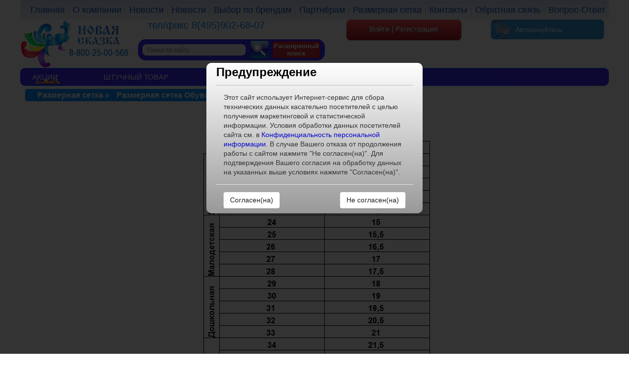

--- FILE ---
content_type: text/html; charset=UTF-8
request_url: http://newskazka.ru/razmernaya_setka_obuvi/razmernaya_setka_obivi_kapitochka
body_size: 7751
content:
<!DOCTYPE html>
<html>
    <head>
        <meta http-equiv="Content-Type" content="text/html; charset=utf-8">
        <title>Размерная сетка Обуви Капитошка - Детская обувь оптом от производителя</title>
        <meta name="keywords" content="Размерная сетка Обуви Капитошка - Обувь оптом">
        <meta name="description" content="Размерная сетка Обуви Капитошка - Детская обувь оптом от производителя">
        <link rel="shortcut icon" href="http://newskazka.ru/favicon.ico" type="image/x-icon" />

        <link href="http://newskazka.ru/razmernaya_setka_obuvi/razmernaya_setka_obivi_kapitochka" rel="canonical"/>
                <meta content="ru_RU" property="og:locale">
        <meta property="og:type" content="" />
        <meta property="og:title" content="" />
        <meta property="og:url" content="http://newskazka.ru/razmernaya_setka_obuvi/razmernaya_setka_obivi_kapitochka"/>
        <base href="http://newskazka.ru/">
        <link rel="stylesheet" type="text/css" href="templates/skazka_new2/css/all.css?1550226500">
<link rel="stylesheet" type="text/css" href="templates/skazka_new2/css/menu_main.css?1509724693">
        <script type="text/javascript" src="http://newskazka.ru/jscripts/modernizr.custom.90452.js"></script>
        <!--<script type="text/javascript" src="--><!--jscripts/bootstrap-3.3.2.min.js"></script>-->
        <!--<link rel="stylesheet" type="text/css" href="--><!--css/bootstrap-3.3.2.min.css">-->
        <script type="text/javascript" src="http://newskazka.ru/jscripts/jquery.js"></script>
        <script type="text/javascript" src="http://newskazka.ru/jscripts/jquery.hoverIntent.minified.js"></script>
        <!-- Sliza.ru - Widget -->
        <!--script type="text/javascript" src="http://sliza.ru/widget.php?id=357&h=6df5a92b96868a1ea1360269d973838a&t=s" async defer></script-->
        <!-- /// -->
        <!--?require('javascripts_pre.php')?-->
        </head>
            <body class="p0 m0">
        <div class="wrapper">

            <header class="header">

                <div class="navigation_top">
                    <ul><li class=><a href="http://newskazka.ru/">Главная</a></li><li class=><a href="http://newskazka.ru/o_kompanii">О компании</a></li><li class=><a href="http://newskazka.ru/novosti">Новости</a></li><li class=><a href="http://newskazka.ru/news">Новости</a></li><li class=><a href="http://newskazka.ru/brendyi/">Выбор по брендам</a></li><li class=><a href="http://newskazka.ru/partneram">Партнёрам</a><ul><li class=><a href="http://newskazka.ru/KALJKULYATORA_DOSTAVKI_BAYKAL-SERVIS">Калькулятора доставки Байкал-Сервис</a></li><li class=><a href="http://newskazka.ru/KALJKULYATORA_DOSTAVKI_PERVAYA_EKSPEDICIONNAYA_KOMPANIYA">Калькулятора доставки Первая Экспедиционная Компания</a></li><li class=><a href="http://newskazka.ru/KALJKULYATORA_DOSTAVKI_DELOVYE_LINII">Калькулятора доставки Деловые Линии</a></li></ul></li><li class=><a href="http://newskazka.ru/razmernaya_setka_obuvi">Размерная сетка</a></li><li class=><a href="http://newskazka.ru/kontakti">Контакты</a></li><li class=><a href="http://newskazka.ru/obratnaya_svyaz">Обратная связь</a></li><li class=><a href="http://newskazka.ru/faq/page/1">Вопрос-Ответ</a></li></ul>
                </div>

                <div id="contactable"><!-- contactable html placeholder --></div>
                <div id="top-menu" class="topmenu">
                    <ul class="topmenus">

                        <li><a class="fire" href="http://newskazka.ru/katalog/aktsii">Акции</a><i></i><ul><li class="category"><a href="http://newskazka.ru/katalog/aktsii/aktsiya-mayki-i-futbolki">Акция майки и футболки</a><a href="http://newskazka.ru/katalog/aktsii/aktsiya-nordman">Акция NORDMAN</a><a href="http://newskazka.ru/katalog/aktsii/aktsiya-picollino">Акция Picollino</a><a href="http://newskazka.ru/katalog/aktsii/aktsiya-skorohod-ot-odnoy-paryi">Акция Скороход от одной пары</a><a href="http://newskazka.ru/katalog/aktsii/aktsiya-analpa">Акция ANALPA</a><a href="http://newskazka.ru/katalog/aktsii/aktsiya-eveness-i-n-o-a-">Акция EVENESS и N.O.A.</a><a href="http://newskazka.ru/katalog/aktsii/aktsiya-milton">Акция Милтон</a><a href="http://newskazka.ru/katalog/aktsii/aktsiya-reike">Акция REIKE</a><a href="http://newskazka.ru/katalog/aktsii/aktsiya-skazka">Акция Сказка</a><a href="http://newskazka.ru/katalog/aktsii/aktsiya-tom-m">Акция Том.М</a></li><li class="category"><a href="http://newskazka.ru/katalog/aktsii/aktsiya-tommiki">Акция Tom&Miki</a><a href="http://newskazka.ru/katalog/aktsii/aktsiya-skorohod">Акция Скороход</a><a href="http://newskazka.ru/katalog/aktsii/aktsiya-flamingo">Акция Фламинго</a><a href="http://newskazka.ru/katalog/aktsii/aktsiya-trien">Акция TRIEN</a><a href="http://newskazka.ru/katalog/aktsii/aktsiya-KENKA">Акция KEDBERRY</a><a href="http://newskazka.ru/katalog/aktsii/aktsiya-bris">Акция BRIS</a><a href="http://newskazka.ru/katalog/aktsii/aktsiya-italyanskaya-odejda-st-marco-rinella">Акция итальянская одежда St.Marco, Rinella</a><a href="http://newskazka.ru/katalog/aktsii/aktsiya-emalto">Акция Эмальто</a></li>
						<li class="menu-banner"><a target="_self" title="Акции" href="http://newskazka.ru/katalog/aktsii" rel="True"><img src="http://newskazka.ru/data/menu/akcii.png" title="Акции"/></a>
						</li>
						</ul></li>
					<li class="divider"></li>
					<li><a href="http://newskazka.ru/katalog/shtuchnyiy-tovar">Штучный товар</a><i></i><ul><li class="category"><a href="http://newskazka.ru/katalog/shtuchnyiy-tovar/sh-t--odejda">Ш.Т. Одежда</a><a href="http://newskazka.ru/katalog/shtuchnyiy-tovar/sh-t--obuv">Ш.Т. Обувь</a><ul><li><a href="http://newskazka.ru/shtuchnyiy-tovar/Skazka_po_parno">Сказка попарно</a></li><li><a href="http://newskazka.ru/shtuchnyiy-tovar/BRIS_ESPA_Let-s_po_parno">BRIS, ESPA, Let`s попарно</a></li><li><a href="http://newskazka.ru/shtuchnyiy-tovar/Nordman_po_parno">Nordman попарно</a></li><li><a href="http://newskazka.ru/shtuchnyiy-tovar/Milton_Effa_po_parno">Милтон, Effa попарно</a></li><li><a href="http://newskazka.ru/shtuchnyiy-tovar/TRIEN_po_parno">TRIEN попарно</a></li><li><a href="http://newskazka.ru/shtuchnyiy-tovar/Skoroxod_po_parno">Скороход попарно</a></li><li><a href="http://newskazka.ru/shtuchnyiy-tovar/Tom_Miki_po_parno">Tom&Miki попарно</a></li><li><a href="http://newskazka.ru/shtuchnyiy-tovar/MMichi_LIBANG_GOGC_po_parno">М.Мичи, GOGC, LIBANG попарно</a></li><li><a href="http://newskazka.ru/shtuchnyiy-tovar/dyuna_po_parno">Дюна попарно</a></li><li><a href="http://newskazka.ru/shtuchnyiy-tovar/Aurorastar_po_parno">Aurorastar попарно</a></li></ul></li><li><ul><li><a href="http://newskazka.ru/shtuchnyiy-tovar/kapitoshka_po_parno">Капитошка попарно</a></li><li><a href="http://newskazka.ru/shtuchnyiy-tovar/Junited_po_parno">Junited попарно</a></li></ul></li><li class="categories"><a href="http://newskazka.ru/katalog/shtuchnyiy-tovar/sh-t--golovnyie-uboryi">Ш.Т. Головные уборы</a></li>
						<li class="menu-banner"><a target="_self" title="Штучный товар" href="http://newskazka.ru/katalog/shtuchnyiy-tovar" rel="True"><img src="http://newskazka.ru/data/menu/odegda_obuv.png" title="Штучный товар"/></a>
						</li>
						</ul></li>
					<li class="divider"></li>
					<li><a href="http://newskazka.ru/katalog/obuv">Обувь</a><i></i><ul><li class="category"><a href="http://newskazka.ru/katalog/obuv/obuv-jenskaya">Обувь женская</a><ul><li><a href="http://newskazka.ru/katalog/obuv/obuv-jenskaya/tufli-jenskie">Туфли </a></li><li><a href="http://newskazka.ru/katalog/obuv/obuv-jenskaya/tufli-otkryityie-jenskie">Туфли открытые </a></li><li><a href="http://newskazka.ru/katalog/obuv/obuv-jenskaya/domashnyaya-obuv-jenskaya">Домашняя обувь </a></li><li><a href="http://newskazka.ru/katalog/obuv/obuv-jenskaya/krossovki-i-kedyi-jenskie">Кроссовки и кеды </a></li><li><a href="http://newskazka.ru/katalog/obuv/obuv-jenskaya/espadrili-i-sliponyi-jenskie">Эспадрильи и слипоны </a></li><li><a href="http://newskazka.ru/katalog/obuv/obuv-jenskaya/rezinovaya-obuv-jenskaya">Резиновая обувь </a></li><li><a href="http://newskazka.ru/katalog/obuv/obuv-jenskaya/botinki-i-sapogi-zimnie-jenskie">Ботинки и сапоги зимние </a></li><li><a href="http://newskazka.ru/katalog/obuv/obuv-jenskaya/botinki-i-sapogi-demisezonnyie-jenskie">Ботинки и сапоги демисезонные </a></li><li><a href="http://newskazka.ru/katalog/obuv/obuv-jenskaya/obuv-plyajnaya-jenskaya">Обувь пляжная </a></li><li><a href="http://newskazka.ru/katalog/obuv/obuv-jenskaya/tekstilnaya-obuv-jenskaya">Текстильная обувь </a></li></ul></li><li><ul><li><a href="http://newskazka.ru/katalog/obuv/obuv-jenskaya/polubotinki-jenskie">Полуботинки </a></li></ul></li><li class="categories"><a href="http://newskazka.ru/katalog/obuv/obuv-mujskaya">Обувь мужская</a><ul><li><a href="http://newskazka.ru/katalog/obuv/obuv-mujskaya/tufli-mujskie">Туфли </a></li><li><a href="http://newskazka.ru/katalog/obuv/obuv-mujskaya/krossovki-i-kedyi-mujskie">Кроссовки и кеды </a></li><li><a href="http://newskazka.ru/katalog/obuv/obuv-mujskaya/tekstilnaya-obuv-mujskaya">Текстильная обувь </a></li><li><a href="http://newskazka.ru/katalog/obuv/obuv-mujskaya/botinki-i-sapogi-zimnie-mujskie">Ботинки и сапоги зимние </a></li><li><a href="http://newskazka.ru/katalog/obuv/obuv-mujskaya/rezinovaya-obuv-mujskaya">Резиновая обувь </a></li><li><a href="http://newskazka.ru/katalog/obuv/obuv-mujskaya/obuv-plyajnaya-mujskaya">Обувь пляжная </a></li><li><a href="http://newskazka.ru/katalog/obuv/obuv-mujskaya/domashnyaya-obuv-mujskaya">Домашняя обувь </a></li><li><a href="http://newskazka.ru/katalog/obuv/obuv-mujskaya/tufli-otkryityie-mujskie">Туфли открытые </a></li><li><a href="http://newskazka.ru/katalog/obuv/obuv-mujskaya/polubotinki-mujskie">Полуботинки </a></li></ul></li><li class="categories"><a href="http://newskazka.ru/katalog/obuv/obuv-detskaya">Обувь детская</a><ul><li><a href="http://newskazka.ru/katalog/obuv/obuv-detskaya/polubotinki-detskie">Полуботинки </a></li><li><a href="http://newskazka.ru/katalog/obuv/obuv-detskaya/cheshki">Чешки</a></li><li><a href="http://newskazka.ru/katalog/obuv/obuv-detskaya/membrana">Мембрана</a></li><li><a href="http://newskazka.ru/katalog/obuv/obuv-detskaya/tekstilnaya-obuv-detskaya">Текстильная обувь </a></li><li><a href="http://newskazka.ru/katalog/obuv/obuv-detskaya/espadrili-i-sliponyi-detskie">Эспадрильи и слипоны </a></li><li><a href="http://newskazka.ru/katalog/obuv/obuv-detskaya/shkolnaya-obuv">Школьная обувь</a></li><li><a href="http://newskazka.ru/katalog/obuv/obuv-detskaya/tufli-dlya-malchika">Туфли для мальчика</a></li><li><a href="http://newskazka.ru/katalog/obuv/obuv-detskaya/tufli-otkryityie-detskie">Туфли открытые </a></li><li><a href="http://newskazka.ru/katalog/obuv/obuv-detskaya/tufli-dlya-devochki">Туфли для девочки</a></li><li><a href="http://newskazka.ru/katalog/obuv/obuv-detskaya/tufli-dlya-prazdnika">Туфли для праздника</a></li></ul></li><li><ul><li><a href="http://newskazka.ru/katalog/obuv/obuv-detskaya/sapojki-rezinovyie-detskie">Сапожки резиновые </a></li><li><a href="http://newskazka.ru/katalog/obuv/obuv-detskaya/botinki-i-sapojki-demisezonnyie-detskie">Ботинки и сапожки демисезонные </a></li><li><a href="http://newskazka.ru/katalog/obuv/obuv-detskaya/botinki-i-sapojki-zimnie-detskie">Ботинки и сапожки зимние </a></li><li><a href="http://newskazka.ru/katalog/obuv/obuv-detskaya/valenki">Валенки</a></li><li><a href="http://newskazka.ru/katalog/obuv/obuv-detskaya/uggi">Угги</a></li><li><a href="http://newskazka.ru/katalog/obuv/obuv-detskaya/obuv-dlya-aktivnogo-otdyiha">Обувь для активного отдыха</a></li><li><a href="http://newskazka.ru/katalog/obuv/obuv-detskaya/obuv-plyajnaya-detskaya">Обувь пляжная </a></li><li><a href="http://newskazka.ru/katalog/obuv/obuv-detskaya/domashnyaya-obuv-detskaya">Домашняя обувь </a></li></ul></li><li class="categories"><a href="http://newskazka.ru/katalog/obuv/aksessuaryi-dlya-obuvi">Аксессуары для обуви</a></li>
						<li class="menu-banner"><a target="_self" title="Обувь" href="http://newskazka.ru/katalog/obuv" rel="True"><img src="http://newskazka.ru/data/menu/obuv.png" title="Обувь"/></a>
						</li>
						</ul></li>
					<li class="divider"></li>
					<li><a href="http://newskazka.ru/katalog/odejda">ОДЕЖДА</a><i></i><ul><li class="category"><a href="http://newskazka.ru/katalog/odejda/odejda-detskaya">Одежда детская</a><ul><li><a href="http://newskazka.ru/katalog/odejda/odejda-detskaya/shkolnaya-odejda">Школьная одежда</a></li><li><a href="http://newskazka.ru/katalog/odejda/odejda-detskaya/chulochno-nosochnyie-izdeliya">Чулочно-носочные изделия</a></li><li><a href="http://newskazka.ru/katalog/odejda/odejda-detskaya/golovnyie-uboryi-detskie">Головные уборы </a></li><li><a href="http://newskazka.ru/katalog/odejda/odejda-detskaya/kombinezonyi-detskie">Комбинезоны </a></li><li><a href="http://newskazka.ru/katalog/odejda/odejda-detskaya/bryuki">Брюки</a></li><li><a href="http://newskazka.ru/katalog/odejda/odejda-detskaya/kurtki-i-plaschi">Куртки и плащи</a></li><li><a href="http://newskazka.ru/katalog/odejda/odejda-detskaya/polukombinezonyi">Полукомбинезоны</a></li><li><a href="http://newskazka.ru/katalog/odejda/odejda-detskaya/varejki">Варежки</a></li><li><a href="http://newskazka.ru/katalog/odejda/odejda-detskaya/djemperyi-i-kardiganyi">Джемперы и кардиганы</a></li><li><a href="http://newskazka.ru/katalog/odejda/odejda-detskaya/platya-sarafanyi-i-yubki-detskie">Платья, сарафаны и юбки </a></li></ul></li><li><ul><li><a href="http://newskazka.ru/katalog/odejda/odejda-detskaya/nijnee-belё">Нижнее бельё</a></li><li><a href="http://newskazka.ru/katalog/odejda/odejda-detskaya/futbolki-detskie">Футболки </a></li><li><a href="http://newskazka.ru/katalog/odejda/odejda-detskaya/mayki">Майки</a></li><li><a href="http://newskazka.ru/katalog/odejda/odejda-detskaya/shortyi">Шорты</a></li><li><a href="http://newskazka.ru/katalog/odejda/odejda-detskaya/tuniki-i-bluzyi-detskie">Туники и блузы </a></li><li><a href="http://newskazka.ru/katalog/odejda/odejda-detskaya/komplektyi-detskie">Комплекты </a></li><li><a href="http://newskazka.ru/katalog/odejda/odejda-detskaya/domashnyaya-odejda-detskaya">Домашняя одежда </a></li></ul></li><li class="categories"><a href="http://newskazka.ru/katalog/odejda/odejda-jenskaya">Одежда женская</a><ul><li><a href="http://newskazka.ru/katalog/odejda/odejda-jenskaya/bryuki-jenskie">Брюки </a></li><li><a href="http://newskazka.ru/katalog/odejda/odejda-jenskaya/platya-jenskie">Платья </a></li><li><a href="http://newskazka.ru/katalog/odejda/odejda-jenskaya/djemperyi-kardiganyi-i-jiletyi-jenskie">Джемперы, кардиганы и жилеты </a></li></ul></li><li class="categories"><a href="http://newskazka.ru/katalog/odejda/odejda-mujskaya">Одежда мужская</a><ul><li><a href="http://newskazka.ru/katalog/odejda/odejda-mujskaya/futbolki-mujskie">Футболки </a></li><li><a href="http://newskazka.ru/katalog/odejda/odejda-mujskaya/golovnyie-uboryi-mujskie">Головные уборы </a></li><li><a href="http://newskazka.ru/katalog/odejda/odejda-mujskaya/chulochno-nosochnyie-izdeliya-mujskie">Чулочно-носочные изделия </a></li></ul></li><li class="categories"><a href="http://newskazka.ru/katalog/odejda/tovaryi-dlya-bezopasnosti">Товары для безопасности</a><a href="http://newskazka.ru/katalog/odejda/nepromokayki">Непромокайки</a></li>
						<li class="menu-banner"><a target="_self" title="ОДЕЖДА" href="http://newskazka.ru/katalog/odejda" rel="True"><img src="http://newskazka.ru/" title="ОДЕЖДА"/></a>
						</li>
						</ul></li>
					<li class="divider"></li>
					<li><a href="http://newskazka.ru/katalog/kgt">КГТ</a><i></i><ul><li class="category"><a href="http://newskazka.ru/katalog/kgt/detskie-pelenalnyie-matrasyi">Детские пеленальные матрасы</a></li>
						<li class="menu-banner"><a target="_self" title="КГТ" href="http://newskazka.ru/katalog/kgt" rel="True"><img src="http://newskazka.ru/data/menu/Kolyaski.png" title="КГТ"/></a>
						</li>
						</ul></li><script>
			$(".topmenus").find("li").hoverIntent(function(){

				//var iDiv = document.createElement("div");
				//iDiv.id = "block";
				//iDiv.className = "menu-overlay";
				//document.getElementsByTagName("body")[0].appendChild(iDiv);
				$(this).addClass("hover");
			},function(){
				$(this).removeClass("hover");
				//document.getElementsByClassName("menu-overlay").remove();
				//document.getElementById("block").remove();

				}
			);

			  $("li[role='tab']").click(function(){
				$("li[role='tab']:not(this)").attr("aria-selected","false");
				$(this).attr("aria-selected","true");
				var tabpanid= $(this).attr("aria-controls");
				var tabpan = $("#"+tabpanid);
				$("div[role='tabpanel']:not(tabpan)").attr("aria-hidden","true");
				$("div[role='tabpanel']:not(tabpan)").addClass("hidden");
				tabpan.removeClass("hidden");
				tabpan.attr("aria-hidden","false");
			  });

			</script>
                    </ul>
                </div>


                <div class="contacts"> <!--Редактируемые контакты-->
                    тел/факс 8(495)902-68-07                </div>

                	<a class="cart_auth" href="reg/auth">Авторизуйтесь</a>

                <div class="reg_block">
                                            <a href="reg/auth">Войти</a>|
                        <a href="reg/registr">Регистрация</a>
                                    </div>

                <div class="logo1"><a class="logo_link" href="/" title="На главную"></a></div>
                <div class="contacts2"> <!--Редактируемые контакты-->
                    <img src="templates/skazka_new2/images/tele.png">
                </div>

                <!--input type="checkbox" id="hmt" class="hidden-menu-ticker" />
                <label class="btn-menu" for="hmt"></label--->

                <div class="search_form">
	<form action="http://newskazka.ru/search/1" method="post">
				<input class="src_sub" type="submit" name="search_sub" value="" />
		<input class="src_inp"  type="text" value="" placeholder="Поиск по сайту" name="search_str" x-webkit-speech/>
	</form>	
	<a class="wide_search" href="/filter">Расширенный<br>поиск</a>
</div>
                            </header>



            <div class="container site-wrap">
                <!--div class="site-wrap"-->

                <div class="main">
                    <!--div class="left"-->

                    <!--div class="hidden-menu"-->
                    <!--div class="module nav_left ishop">
                    <div class="module_top">НАИМЕНОВАНИЕ</div>
                                        </div-->



                    <!--/div-->
                    <!--div class="right">


                    </div>

                    <!--/div-->


                    <div class="content_block">
                        


                        <div id="breadcrumbs" class="path">
                            <a href="http://newskazka.ru/razmernaya_setka_obuvi">Размерная сетка</a>&nbsp;»&nbsp;<a href="http://newskazka.ru/razmernaya_setka_obuvi/razmernaya_setka_obivi_kapitochka">Размерная сетка Обуви Капитошка</a>                        </div>



                        <div id="content_inner" class="content">
                            <p style="text-align: center;">&nbsp;</p>
<p style="text-align: center;"><strong><span style="font-size: 18px; font-family: arial;">Размерная сетка Обуви <a href="/brendyi/kapitoshka">Капитошка</a></span></strong></p>
<p>&nbsp;</p>
<p><a class="highslide" onclick="return hs.expand(this)" href="data/razmernaya_setka_obuvi/razmernaya_setka_kapitoshka.jpg" ><img style="display: block; margin-left: auto; margin-right: auto;" title="Размерная сетка Обуви Капитошка"   src="/data/razmernaya_setka_obuvi/razmernaya_setka_kapitoshka.jpg" alt="Размерная сетка Обуви Капитошка" width="462" height="531" /></a></p>                        </div>

                    </div>

                    <div style="clear: both;"></div>

                </div>
            </div>


            <!--div class="container_bottom"></div-->

            <footer class="footer"><div>

                    <div class="navigation_top navigation2">
                        <ul><li class=><a href="http://newskazka.ru/page/1">Главная</a></li><li class=><a href="http://newskazka.ru/o_kompanii">О компании</a></li><li class=><a href="http://newskazka.ru/page/10">Новости</a></li><li class=><a href="http://newskazka.ru/news">Новости</a></li><li class=><a href="http://newskazka.ru/brendyi/">Выбор по брендам</a></li><li class=><a href="http://newskazka.ru/partneram">Партнёрам</a></li><li class=selected><a href="http://newskazka.ru/razmernaya_setka_obuvi">Размерная сетка</a><ul><li class=><a href="http://newskazka.ru/razmernaya_setka_obuvi/razmernaya_setka_obivi_skazka">Размерная сетка обуви Сказка</a></li><li class=><a href="http://newskazka.ru/razmernaya_setka_obuvi/razmernaya_setka_obivi_Pacino_Stepbystep_Reike-Tex_Jekky_Hellenia_Disney_Winx_tachki">Размерная сетка Pacino, Step by step, Reike-Tex, Jekky, Hellenia, Disney, Winx, Тачки.</a></li><li class=><a href="http://newskazka.ru/razmernaya_setka_obuvi/razmernaya_setka_obivi_zebra">Размерная сетка Обуви Зебра</a></li><li class=><a href="http://newskazka.ru/razmernaya_setka_obuvi/razmernaya_setka_obivi_Tom.m">Размерная сетка Обуви Том.М и Бики</a></li><li class=><a href="http://newskazka.ru/razmernaya_setka_obuvi/razmernaya_setka_obivi_kakadu">Размерная сетка Обуви Какаду</a></li><li class=selected><a href="http://newskazka.ru/razmernaya_setka_obuvi/razmernaya_setka_obivi_kapitochka">Размерная сетка Обуви Капитошка</a></li><li class=><a href="http://newskazka.ru/razmernaya_setka_obuvi/razmernaya_setka_obivi_Indigo_kids">Размерная сетка Обуви Indigo kids</a></li><li class=><a href="http://newskazka.ru/razmernaya_setka_obuvi/razmernaya_setka_obivi_antilopa">Размерная сетка Обуви Антилопа</a></li><li class=><a href="http://newskazka.ru/razmernaya_setka_obuvi/razmernaya_setka_obivi_barrakuda">Размерная сетка Обуви Барракуда и Болеро</a></li><li class=><a href="http://newskazka.ru/razmernaya_setka_obuvi/razmernaya_setka_obivi_Bebendorff">Размерная сетка Обуви Bebendorff</a></li><li class=><a href="http://newskazka.ru/razmernaya_setka_obuvi/razmernaya_setka_obivi_Buddy_dog_i_leopard_kids">Размерная сетка Обуви Buddy dog и Leopard kids</a></li><li class=><a href="http://newskazka.ru/razmernaya_setka_obuvi/razmernaya_setka_obivi_BRIS">Размерная сетка Обуви BRIS</a></li><li class=><a href="http://newskazka.ru/razmernaya_setka_obuvi/razmernaya_setka_obivi_Demar">Размерная сетка Обуви Demar</a></li><li class=><a href="http://newskazka.ru/razmernaya_setka_obuvi/razmernaya_setka_obivi_VITACCI">Размерная сетка Обуви VITACCI</a></li><li class=><a href="http://newskazka.ru/razmernaya_setka_obuvi/razmernaya_setka_obivi_Milton">Размерная сетка Обуви Милтон</a></li><li class=><a href="http://newskazka.ru/razmernaya_setka_obuvi/razmernaya_setka_obivi_Filipok">Размерная сетка Обуви Филипок</a></li><li class=><a href="http://newskazka.ru/razmernaya_setka_obuvi/razmernaya_setka_obivi_KENKA_El-Tempo">Размерная сетка Обуви KENKA и El Tempo</a></li><li class=><a href="http://newskazka.ru/razmernaya_setka_obuvi/razmernaya_setka_obivi_Top_Top">Размерная сетка Обуви Топ Топ</a></li><li class=><a href="http://newskazka.ru/razmernaya_setka_obuvi/razmernaya_setka_obivi_Marie_Michi">Размерная сетка Обуви М.Мичи</a></li><li class=><a href="http://newskazka.ru/razmernaya_setka_obuvi/razmernaya_setka_obivi_MD">Размерная сетка Обуви М+Д</a></li><li class=><a href="http://newskazka.ru/razmernaya_setka_obuvi/razmernaya_setka_obivi_mifer">Размерная сетка Обуви Мифер</a></li><li class=><a href="http://newskazka.ru/razmernaya_setka_obuvi/razmernaya_setka_obivi_shastliviy_rebenok">Размерная сетка Обуви Счастливый ребёнок</a></li><li class=><a href="http://newskazka.ru/razmernaya_setka_obuvi/razmernaya_setka_obivi_Tom&Miki">Размерная сетка Обуви Tom&Miki</a></li><li class=><a href="http://newskazka.ru/razmernaya_setka_obuvi/razmernaya_setka_obivi_MURSU">Размерная сетка Обуви MURSU</a></li><li class=><a href="http://newskazka.ru/razmernaya_setka_obuvi/razmernaya_setka_obivi_Rimal">Размерная сетка Обуви Римал</a></li><li class=><a href="http://newskazka.ru/razmernaya_setka_obuvi/razmernaya_setka_obivi_Dyna">Размерная сетка Обуви Дюна</a></li><li class=><a href="http://newskazka.ru/razmernaya_setka_obuvi/razmernaya_setka_obivi_Flamingo">Размерная сетка Обуви Фламинго</a></li><li class=><a href="http://newskazka.ru/razmernaya_setka_obuvi/razmernaya_setka_obivi_BabyBottier_KIDTEX">Размерная сетка Обуви BabyBottier и KIDTEX</a></li><li class=><a href="http://newskazka.ru/razmernaya_setka_obuvi/razmernaya_setka_obivi_skoroxod">Размерная сетка Обуви Скороход</a></li><li class=><a href="http://newskazka.ru/razmernaya_setka_obuvi/razmernaya_setka_noskov_gute_kids">Размерная сетка носков GUTE KIDS</a></li><li class=><a href="http://newskazka.ru/razmernaya_setka_obuvi/razmernaya_setka_obivi_Reike">Размерная сетка Reike</a></li><li class=><a href="http://newskazka.ru/razmernaya_setka_obuvi/razmernaya_setka_odejdi_milton">Размерная сетка одежды Милтон</a></li><li class=><a href="http://newskazka.ru/razmernaya_setka_obuvi/razmernaya_setka_obuvi_Picollino">Размерная сетка Picollino</a></li><li class=><a href="http://newskazka.ru/razmernaya_setka_obuvi/razmernaya_setka_obivi_skazka">Размерная сетка обуви Сказка</a></li><li class=><a href="http://newskazka.ru/razmernaya_setka_obuvi/razmernaya_setka_obivi_nordman">Размерная сетка обуви Nordman</a></li><li class=><a href="http://newskazka.ru/razmernaya_setka_obuvi/razmernaya_setka_hoh">Размерная сетка ХОХ</a></li><li class=><a href="http://newskazka.ru/razmernaya_setka_obuvi/razmernaya_setka_odezhdy_pepelino">Размерная сетка одежды Pepelino</a></li><li class=><a href="http://newskazka.ru/razmernaya_setka_obuvi/razmernaya_setka_obivi_CAMIDY">Размерная сетка обуви CAMIDY</a></li><li class=><a href="http://newskazka.ru/razmernaya_setka_obuvi/razmernaya_setka_KARAMELLI">Размерная сетка Карамелли</a></li><li class=><a href="http://newskazka.ru/razmernaya_setka_obuvi/razmernaya_setka_obivi_Shagovita">Размерная сетка обуви Shagovita</a></li><li class=><a href="http://newskazka.ru/razmernaya_setka_obuvi/razmernaya_setka_djinsy_Milton">Размерная сетка джинсы Милтон</a></li><li class=><a href="http://newskazka.ru/razmernaya_setka_obuvi/razmernaya_setka_jenskoy_obuvi_Milton">Размерная сетка женской обуви Милтон</a></li><li class=><a href="http://newskazka.ru/razmernaya_setka_obuvi/razmernaya_setka_obivi_Kenguru">Размерная сетка обуви Кенгуру</a></li><li class=><a href="http://newskazka.ru/razmernaya_setka_obuvi/razmernaya_setka_obivi_Maro">Размерная сетка обуви Maro</a></li><li class=><a href="http://newskazka.ru/razmernaya_setka_obuvi/razmernaya_setka_Ladetto">Размерная сетка Ladetto</a></li><li class=><a href="http://newskazka.ru/razmernaya_setka_obuvi/razmernaya_setka_obivi_Kotofey">Размерная сетка обуви Котофей</a></li><li class=><a href="http://newskazka.ru/razmernaya_setka_obuvi/razmernaya_setka_odezhdy_Elaria">Размерная сетка одежды Elaria</a></li><li class=><a href="http://newskazka.ru/razmernaya_setka_obuvi/razmernaya_setka_odezhdy_kotmarkot">Размерная сетка одежды КотМарКот</a></li><li class=><a href="http://newskazka.ru/razmernaya_setka_obuvi/razmernaya_setka_obivi_Avenir-TopLand">Размерная сетка обуви Avenir и TopLand</a></li><li class=><a href="http://newskazka.ru/razmernaya_setka_obuvi/razmernaya_setka_obivi_chipalino">Размерная сетка обуви Чиполлино</a></li><li class=><a href="http://newskazka.ru/razmernaya_setka_obuvi/razmernaya_setka_obivi_Bimko-D">Размерная сетка обуви Bimko-D</a></li><li class=><a href="http://newskazka.ru/razmernaya_setka_obuvi/razmernaya_setka_obivi_BOTTILINI">Размерная сетка обуви BOTTILINI</a></li><li class=><a href="http://newskazka.ru/razmernaya_setka_obuvi/razmernaya_setka_obivi_BESSKY">Размерная сетка обуви BESSKY</a></li><li class=><a href="http://newskazka.ru/razmernaya_setka_obuvi/razmernaya_setka_obivi_BEST.A">Размерная сетка обуви BEST.A</a></li><li class=><a href="http://newskazka.ru/razmernaya_setka_obuvi/razmernaya_setka_obivi_EVASHOES">Размерная сетка обуви EVASHOES</a></li><li class=><a href="http://newskazka.ru/razmernaya_setka_obuvi/razmernaya_setka_obivi_Kauri">Размерная сетка обуви Каури</a></li><li class=><a href="http://newskazka.ru/razmernaya_setka_obuvi/razmernaya_setka_N.O.A._EVENESS">Размерная сетка одежды N.O.A. и EVENESS</a></li><li class=><a href="http://newskazka.ru/razmernaya_setka_obuvi/razmernaya_setka_PROTECT">Размерная сетка полукомбинезонов PROTECT</a></li><li class=><a href="http://newskazka.ru/razmernaya_setka_obuvi/razmernaya_setka_DUCK">Размерная сетка обуви DUCK</a></li><li class=><a href="http://newskazka.ru/razmernaya_setka_obuvi/razmernaya_setka_TAPIBOO">Размерная сетка обуви TAPIBOO</a></li><li class=><a href="http://newskazka.ru/razmernaya_setka_obuvi/razmernaya_setka_obivi_JONG_GOLF">Размерная сетка Обуви JONG GOLF</a></li><li class=><a href="http://newskazka.ru/razmernaya_setka_obuvi/razmernaya_setka_obivi_TinGo">Размерная сетка Обуви TinGo</a></li><li class=><a href="http://newskazka.ru/razmernaya_setka_obuvi/razmernaya_setka_obivi_BlessBox">Размерная сетка Обуви BlessBox</a></li><li class=><a href="http://newskazka.ru/razmernaya_setka_obuvi/razmernaya_setka_LUHTA">Размерная сетка одежды LUHTA</a></li><li class=><a href="http://newskazka.ru/razmernaya_setka_obuvi/razmernaya_setka_obivi_TRIEN">Размерная сетка Обуви TRIEN</a></li><li class=><a href="http://newskazka.ru/razmernaya_setka_obuvi/razmernaya_setka_obivi_Aurorastar">Размерная сетка Обуви Aurorastar</a></li><li class=><a href="http://newskazka.ru/razmernaya_setka_obuvi/razmernaya_setka_obivi_Junited">Размерная сетка Обуви Junited</a></li><li class=><a href="http://newskazka.ru/razmernaya_setka_obuvi/razmernaya_setka_obivi_SUBA">Размерная сетка Обуви SUBA</a></li></ul></li><li class=><a href="http://newskazka.ru/kontakti">Контакты</a></li><li class=><a href="http://newskazka.ru/obratnaya_svyaz">Обратная связь</a></li><li class=><a href="http://newskazka.ru/faq/page/1">Вопрос-Ответ</a></li></ul>                    </div>

                    <div class="contact_info">
                        <b>Тел.:</b> 8 (495) 902-68-07<br>
                        <b>E-mail:</b> <a href="mailto:info@newskazka.ru"> info@newskazka.ru </a><br>
                        <b>Адрес:</b> г. Москва, улица Речников, 19. второй этаж. офис 28                    </div>

                    <div class="vcard" style="display: none;">
                        <span class="tel">8 (495) 902-68-07</span>
                        <span class="email">info@newskazka.ru</span>
                        <span class="url">http://newskazka.ru/</span>
                        <div class="adr"><span class="street-address">г. Москва, улица Речников, 19. второй этаж. офис 28</span></div>
                        <span class="fn org"></span>
                    </div>

                    
                    <div class="foot_counter">
                        
<div class="counter">
	<!--LiveInternet counter--><script type="text/javascript">
document.write("<a href='//www.liveinternet.ru/click' "+
"target=_blank><img src='//counter.yadro.ru/hit?t44.6;r"+
escape(document.referrer)+((typeof(screen)=="undefined")?"":
";s"+screen.width+"*"+screen.height+"*"+(screen.colorDepth?
screen.colorDepth:screen.pixelDepth))+";u"+escape(document.URL)+
";h"+escape(document.title.substring(0,150))+";"+Math.random()+
"' alt='' title='LiveInternet' "+
"border='0' width='31' height='31'><\/a>")
</script><!--/LiveInternet-->

<!-- Yandex.Metrika counter -->
<script type="text/javascript">
    (function (d, w, c) {
        (w[c] = w[c] || []).push(function() {
            try {
                w.yaCounter33302413 = new Ya.Metrika({
                    id:33302413,
                    clickmap:true,
                    trackLinks:true,
                    accurateTrackBounce:true,
                    webvisor:true
                });
            } catch(e) { }
        });

        var n = d.getElementsByTagName("script")[0],
            s = d.createElement("script"),
            f = function () { n.parentNode.insertBefore(s, n); };
        s.type = "text/javascript";
        s.async = true;
        s.src = "https://mc.yandex.ru/metrika/watch.js";

        if (w.opera == "[object Opera]") {
            d.addEventListener("DOMContentLoaded", f, false);
        } else { f(); }
    })(document, window, "yandex_metrika_callbacks");
</script>
<noscript><div><img src="https://mc.yandex.ru/watch/33302413" style="position:absolute; left:-9999px;" alt="" /></div></noscript>
<!-- /Yandex.Metrika counter --></div>
                    </div>

                </div></footer>
        </div>
        
            <div class="modalDialog disclaimer open">
                <div class="modal-content">
                    <div class="modal-header">
                        <h4 class="modal-title" id="myModalLabel">Предупреждение</h4>
                    </div>
                    <div class="modal-body">
                        <noindex>Этот сайт использует Интернет-сервис для сбора технических данных касательно посетителей с
                            целью получения маркетинговой и статистической информации. Условия обработки данных посетителей
                            сайта см. в <a href="http://newskazka.ru/privacy_policy">Конфиденциальность персональной информации</a>.
                            В случае Вашего отказа от продолжения работы с сайтом нажмите "Не согласен(на)".
                            Для подтверждения Вашего согласия на обработку данных на указанных выше условиях нажмите
                            "Согласен(на)".</noindex>
                    </div>
                    <div class="modal-footer cf">
                        <div class="button-wrapper-left">
                            <input id="acceptCookieDisclaimerLndBtn" data-dismiss="modal" class="btn btn-default" value="Согласен(на)" type="button">
                        </div>
                        <div class="button-wrapper-right">
                            <a class="btn btn-default" href="/blankpage" style="color:#333;">Не согласен(на)</a>
                        </div>
                    </div>
                </div>
            </div>

            
        <script type="text/javascript" src="http://newskazka.ru/jscripts/window_size.js"></script>
<script type="text/javascript" src="templates/skazka_new2/html/script.js"></script>



























    </body>
</html>

--- FILE ---
content_type: text/css;charset=UTF-8
request_url: http://newskazka.ru/templates/skazka_new2/css/all.css?1550226500
body_size: 12753
content:
html, body {height:100%;min-width:1003px;}img {border:0;}form { margin:0px;}.p0 { padding:0px;}.noselect {   -moz-user-select:none;   -o-user-select:none;   -khtml-user-select:none;   /*behavior: url('/css/noselect.htc');*/}h1 {font-size:18px;}h2{font-size:16px;}h3{font-size:14px;}header,footer,section,nav,aside,article { display:block;}h1 , h2, h3, h4, h5, h6, p { margin:0px 0px 0px 0px; padding:0px 0px 10px 0px;}.w50 { width:50%;}.top { vertical-align:top;}.bottom { vertical-align:bottom;}.vcenter { vertical-align:middle;}.hcenter { text-align:center;}.rel { position:relative;}.m0 { margin:0px;}.w100 { width:100%;}.h100 { height:100%;}.col { border-collapse:collapse;}:focus {outline: 0;}.lt { text-decoration:line-through;}.clear { clear:both;}.u { text-decoration:underline;}div.prd_pages_top, div.prd_pages_bottom { margin:15px 0px;}div.prd_pages_top a.sel_page,  div.prd_pages_bottom a.sel_page { padding:3px 4px; background:#eee; border:1px solid #ccc;}div.prd_pages_top a,  div.prd_pages_bottom a { padding:3px 5px;}div.prd_pages_top a:hover,  div.prd_pages_bottom a:hover { padding:3px 4px; background:#eee; border:1px solid #ccc;}a.sel_page { text-decoration:none; font-weight:bold;}.inv_btn { background:none; border:0px solid red; cursor:pointer;}.inv_btn {text-indent:-9999px;}* html .inv_btn{font-size:0;display:block;line-height:0}  /* ie6 */*+html .inv_btn{font-size:0;display:block;line-height:0}  /* ie7 */@charset "utf-8";/*html { background: url(../images/fon.jpg) top repeat-x #e5e5ee; }*/body, td {font-family:Arial; font-size:12px; color:#000;}ul {margin-top: 0px;margin-bottom: 0px;}a {color: #0000cc;text-decoration: none;}a:visited {color: #aa00aa;}a:hover {text-decoration: underline;}img {}h1, h2, h3 {}h1 {font-size: 18px;}h2 {font-size: 16px;}h3 {font-size: 14px;}/*?aaeon cae?oaeaiey ia naeoa*/.module, .module_top, .navigation_top, .footer, .cart, .nav_left > ul > li > a, .nav_left > ul > li, .buy_link, .content_block {border-radius: 8px;}.header, .main, .navigation_top, .footer, .slide_show {margin: 0px 0px;}.wrapper {/*background: url(../images/top_fon.png) center 73px no-repeat;*/}.container {/* EIIOAEIA?*/position: relative;width: 1198px;margin: 0px auto;padding: 0px 5px;/*background: url(../images/book_fon.png) center repeat-y;*/}.container > div{/*background: url(../images/top_inner.png) center top no-repeat;*/}.header {/* OAIEA */position: relative;height: 180px;background: url(../images/header.png) 50% 50% no-repeat;width: 1260px;margin: 0 auto;}/*.navigation_top { Aa?oiyy iaaeaaoey position: fixed;z-index: 12454757;}*/.main {/* !!!!! NA?AAEIA(ii aa?oeeaee) */position: relative;height: auto;padding: 0px 5px;}.left {/* !!!! EAAUE AEIE !!!! */position: relative;width: 250px;float: left;padding: 10px 0px 0px 0px;margin: 0px 0px 0px 0px;}/*eaaay iaaeaaoey*/.nav_left {/*display: none;*/width: 255 ;font: 15px/15px Arial;margin: 0px 0px 5px;padding: 0px;}/*I?AAA? ?ANOU*/.right {position: relative;float: right;padding: 65px 0px 0px 0px;margin: 0px 0px 0px 0px;width: 250px;}/* Aeie niaa??aiey */.content_block {position: relative;display: inline-block;width: 100%;height: auto;margin: 5px 0px 0px 5px;}.path {position: relative;display: inline;text-align: left;font: bold 16px/18px Arial;padding: 4px 15px;margin: 0px 0px 10px 0px;color:white;background: url(../images/cats2.jpg) bottom repeat-x;border-radius: 5px;}/*.path > a, .path {*/.path > a {background: url(../images/cats2.jpg) bottom repeat-x;color: white;margin: 0px 0px 0px 10px;border-radius: 10px;}.content {width: auto;margin: 0px 0px;position: relative;text-align: justify;padding: 5px 8px 5px;}.container_bottom {height: 75px;background: url(../images/container_bottom.png) center top no-repeat;}/* IIAAAE */.footer, .footer > div{position: relative;height: 90px;}/**********************/* Стилизация таблицы/*********************/.styler {margin:0px;padding:0px;width:100%;box-shadow: 10px 10px 5px #888888;border:1px solid #000000;-moz-border-radius-bottomleft:0px;-webkit-border-bottom-left-radius:0px;border-bottom-left-radius:0px;-moz-border-radius-bottomright:0px;-webkit-border-bottom-right-radius:0px;border-bottom-right-radius:0px;-moz-border-radius-topright:0px;-webkit-border-top-right-radius:0px;border-top-right-radius:0px;-moz-border-radius-topleft:0px;-webkit-border-top-left-radius:0px;border-top-left-radius:0px;}.styler table{width:100%;height:100%;margin:0px;padding:0px;}.styler tr:last-child td:last-child {-moz-border-radius-bottomright:0px;-webkit-border-bottom-right-radius:0px;border-bottom-right-radius:0px;}.styler table tr:first-child th:first-child {-moz-border-radius-topleft:0px;-webkit-border-top-left-radius:0px;border-top-left-radius:0px;}.styler table tr:first-child td:last-child {-moz-border-radius-topright:0px;-webkit-border-top-right-radius:0px;border-top-right-radius:0px;}.styler tr:last-child td:first-child{-moz-border-radius-bottomleft:0px;-webkit-border-bottom-left-radius:0px;border-bottom-left-radius:0px;}.styler tr:hover td{}.styler tr:nth-child(odd){ background-color:#AFD2FF; }.styler tr:nth-child(even)    { background-color:#ffffff; }.styler td{vertical-align:middle;border:1px solid #000000;border-width:0px 1px 1px 0px;text-align:left;padding:7px;font-size:11px;font-family:Arial;*font-weight:bold;*color:#000000;}.styler tr:last-child td{border-width:0px 1px 0px 0px;}.styler tr td:last-child{border-width:0px 0px 1px 0px;}.styler tr:last-child td:last-child{border-width:0px 0px 0px 0px;}.styler tr:first-child th{background:-o-linear-gradient(bottom, #ff4848 5%, #ff4848 100%);background:-webkit-gradient( linear, left top, left bottom, color-stop(0.05, #ff4848), color-stop(1, #ff4848) );background:-moz-linear-gradient( center top, #ff4848 5%, #ff4848 100% );filter:progid:DXImageTransform.Microsoft.gradient(startColorstr="#ff4848", endColorstr="#ff4848");background: -o-linear-gradient(top,#ff4848,ff4848);background-color:#ff4848;border:0px solid #000000;text-align:center;border-width:0px 0px 1px 1px;font-size:14px;font-family:Arial;font-weight:bold;*color:#ffffff;}.styler tr:first-child:hover th{background:-o-linear-gradient(bottom, #ff4848 5%, #ff4848 100%);background:-webkit-gradient( linear, left top, left bottom, color-stop(0.05, #ff4848), color-stop(1, #ff4848) );background:-moz-linear-gradient( center top, #ff4848 5%, #ff4848 100% );filter:progid:DXImageTransform.Microsoft.gradient(startColorstr="#ff4848", endColorstr="#ff4848");background: -o-linear-gradient(top,#ff4848,ff4848);background-color:#ff4848;}.styler tr:first-child th:first-child{border-width:0px 0px 1px 0px;}.styler tr:first-child td:last-child{border-width:0px 0px 1px 1px;}.but_print {    background: #d9e5f3 url("../images/print.png") no-repeat scroll left center;    border: thin solid #bfbfbf;    border-radius: 6px;    color: #000099;    cursor: pointer;    /*display: list-item;*/    height: 35px;    list-style-type: none;    overflow: hidden;    padding: 5px;    text-align: right;    text-decoration: none !important;    vertical-align: middle;    width: 100px;position: absolute;right:20px;}.but_print:hover {    background-color: #3498DB;    box-shadow: 0 1px 3px rgba(0, 0, 0, 0.12), 0 1px 2px rgba(0, 0, 0, 0.24);    color: #ffffff;}/*.styler tr:nth-child(odd) span.price{ color:#fff;}*//**********************/* !Стилизация таблицы/*********************/.filter_block{ margin-bottom:5px;}/**************TEST*****//* Navigation Menu - List items */.nav-item {  /* non-critical appearance styles */  width: 250px;  border-top: 1px solid #111;  border-bottom: 1px solid #000;}.nav-item a {  /* non-critical appearance styles */  display: block;  padding: 1em;  background: linear-gradient(135deg, rgba(0,0,0,0) 0%,rgba(0,0,0,0.65) 100%);  color: white;  font-size: 1.2em;  text-decoration: none;  transition: color 0.2s, background 0.5s;}.nav-item a:hover {  color: #c74438;  background: linear-gradient(135deg, rgba(0,0,0,0) 0%,rgba(75,20,20,0.65) 100%);}/*.modal-backdrop.in {    opacity: 0.5;}.modal-backdrop.fade {    opacity: 0;}.fade.in {    opacity: 1;}.modal-backdrop {    background-color: #000;    bottom: 0;    left: 0;    position: fixed;    right: 0;    top: 0;    z-index: 1040;}.fade {    opacity: 0;    transition: opacity 0.15s linear 0s;}*/.modalDialog {    position: fixed;    font-family: Arial, Helvetica, sans-serif;    top: 0;    right: 0;    bottom: 0;    left: 0;    background: rgba(0,0,0,0.8);    z-index: 99999;    opacity:0;    -webkit-transition: opacity 400ms ease-in;    -moz-transition: opacity 400ms ease-in;    transition: opacity 400ms ease-in;    pointer-events: none;}.modalDialog.open {    opacity:1;    pointer-events: auto;}.modalDialog > div {    width: 400px;    position: relative;    margin: 10% auto;    padding: 5px 20px 13px 20px;    border-radius: 10px;    background: #fff;    background: -moz-linear-gradient(#fff, #999);    background: -webkit-linear-gradient(#fff, #999);    background: -o-linear-gradient(#fff, #999);}.close {    background: #606061;    color: #FFFFFF;    line-height: 25px;    position: absolute;    right: -12px;    text-align: center;    top: -10px;    width: 24px;    text-decoration: none;    font-weight: bold;    -webkit-border-radius: 12px;    -moz-border-radius: 12px;    border-radius: 12px;    -moz-box-shadow: 1px 1px 3px #000;    -webkit-box-shadow: 1px 1px 3px #000;    box-shadow: 1px 1px 3px #000;}.close:hover { background: #00d9ff; } .modal-header {    /*background-color: #efefef;*/    /*background-image: linear-gradient(#fff, #efefef);*/    min-height: 40px;     border-bottom: 1px solid #bbb;}.modal-header h4 {    font-size: 24px;    line-height: 28px;}.modal-body {    padding: 15px;    position: relative;    color: #333;    font-family: Arial,sans-serif;    font-size: 14px;    line-height: 1.42857;}.modal-footer {    border-top: 1px solid #e5e5e5;    padding: 15px 15px 30px;}.button-wrapper-left{    float: left;}.button-wrapper-right{    float: right;}*::before, *::after {    box-sizing: border-box;}button, html input[type="button"], input[type="reset"], input[type="submit"] {    cursor: pointer;}button, html input[type="button"], input[type="reset"], input[type="submit"] {    cursor: pointer;}.btn-default {    background-image: linear-gradient(to bottom, #fff 0px, #e0e0e0 100%);    background-repeat: repeat-x;    border-color: #ccc;    text-shadow: 0 1px 0 #fff;}.btn-default, .btn-primary, .btn-success, .btn-info, .btn-warning, .btn-danger {    box-shadow: 0 1px 0 rgba(255, 255, 255, 0.15) inset, 0 1px 1px rgba(0, 0, 0, 0.075);    text-shadow: 0 -1px 0 rgba(0, 0, 0, 0.2);}.btn-default {    background-color: #fff;    border-color: #ccc;    color: #333;}.btn {    -moz-user-select: none;    background-image: none;    border: 1px solid transparent;    border-radius: 4px;    cursor: pointer;    display: inline-block;    font-size: 14px;    font-weight: 400;    line-height: 1.42857;    margin-bottom: 0;    padding: 6px 12px;    text-align: center;    vertical-align: middle;    white-space: nowrap;}@charset "utf-8";/*html { background: url(../images/fon.jpg) top repeat-x #e5e5ee; }*/body, td {font-family:Arial; font-size:12px; color:#000;}ul {margin-top: 0px;margin-bottom: 0px;}a {color: #0000cc;text-decoration: none;}a:visited {color: #aa00aa;}a:hover {text-decoration: underline;}img {}h1, h2, h3 {}h1 {font-size: 18px;}h2 {font-size: 16px;}h3 {font-size: 14px;}/*?aaeon cae?oaeaiey ia naeoa*/.module, .module_top, .navigation_top, .footer, .cart, .nav_left > ul > li > a, .nav_left > ul > li, .buy_link, .content_block {border-radius: 8px;}.header, .main, .navigation_top, .footer, .slide_show {margin: 0px 0px;}.wrapper {/*background: url(../images/top_fon.png) center 73px no-repeat;*/}.container {/* EIIOAEIA?*/position: relative;width: 1198px;margin: 0px auto;padding: 0px 5px;/*background: url(../images/book_fon.png) center repeat-y;*/}.container > div{/*background: url(../images/top_inner.png) center top no-repeat;*/}.header {/* OAIEA */position: relative;height: 180px;background: url(../images/header.png) 50% 50% no-repeat;width: 1260px;margin: 0 auto;}/*.navigation_top { Aa?oiyy iaaeaaoey position: fixed;z-index: 12454757;}*/.main {/* !!!!! NA?AAEIA(ii aa?oeeaee) */position: relative;height: auto;padding: 0px 5px;}.left {/* !!!! EAAUE AEIE !!!! */position: relative;width: 250px;float: left;padding: 10px 0px 0px 0px;margin: 0px 0px 0px 0px;}/*eaaay iaaeaaoey*/.nav_left {/*display: none;*/width: 255 ;font: 15px/15px Arial;margin: 0px 0px 5px;padding: 0px;}/*I?AAA? ?ANOU*/.right {position: relative;float: right;padding: 65px 0px 0px 0px;margin: 0px 0px 0px 0px;width: 250px;}/* Aeie niaa??aiey */.content_block {position: relative;display: inline-block;width: 100%;height: auto;margin: 5px 0px 0px 5px;}.path {position: relative;display: inline;text-align: left;font: bold 16px/18px Arial;padding: 4px 15px;margin: 0px 0px 10px 0px;color:white;background: url(../images/cats2.jpg) bottom repeat-x;border-radius: 5px;}/*.path > a, .path {*/.path > a {background: url(../images/cats2.jpg) bottom repeat-x;color: white;margin: 0px 0px 0px 10px;border-radius: 10px;}.content {width: auto;margin: 0px 0px;position: relative;text-align: justify;padding: 5px 8px 5px;}.container_bottom {height: 75px;background: url(../images/container_bottom.png) center top no-repeat;}/* IIAAAE */.footer, .footer > div{position: relative;height: 90px;}/**********************/* Стилизация таблицы/*********************/.styler {margin:0px;padding:0px;width:100%;box-shadow: 10px 10px 5px #888888;border:1px solid #000000;-moz-border-radius-bottomleft:0px;-webkit-border-bottom-left-radius:0px;border-bottom-left-radius:0px;-moz-border-radius-bottomright:0px;-webkit-border-bottom-right-radius:0px;border-bottom-right-radius:0px;-moz-border-radius-topright:0px;-webkit-border-top-right-radius:0px;border-top-right-radius:0px;-moz-border-radius-topleft:0px;-webkit-border-top-left-radius:0px;border-top-left-radius:0px;}.styler table{width:100%;height:100%;margin:0px;padding:0px;}.styler tr:last-child td:last-child {-moz-border-radius-bottomright:0px;-webkit-border-bottom-right-radius:0px;border-bottom-right-radius:0px;}.styler table tr:first-child th:first-child {-moz-border-radius-topleft:0px;-webkit-border-top-left-radius:0px;border-top-left-radius:0px;}.styler table tr:first-child td:last-child {-moz-border-radius-topright:0px;-webkit-border-top-right-radius:0px;border-top-right-radius:0px;}.styler tr:last-child td:first-child{-moz-border-radius-bottomleft:0px;-webkit-border-bottom-left-radius:0px;border-bottom-left-radius:0px;}.styler tr:hover td{}.styler tr:nth-child(odd){ background-color:#AFD2FF; }.styler tr:nth-child(even)    { background-color:#ffffff; }.styler td{vertical-align:middle;border:1px solid #000000;border-width:0px 1px 1px 0px;text-align:left;padding:7px;font-size:11px;font-family:Arial;*font-weight:bold;*color:#000000;}.styler tr:last-child td{border-width:0px 1px 0px 0px;}.styler tr td:last-child{border-width:0px 0px 1px 0px;}.styler tr:last-child td:last-child{border-width:0px 0px 0px 0px;}.styler tr:first-child th{background:-o-linear-gradient(bottom, #ff4848 5%, #ff4848 100%);background:-webkit-gradient( linear, left top, left bottom, color-stop(0.05, #ff4848), color-stop(1, #ff4848) );background:-moz-linear-gradient( center top, #ff4848 5%, #ff4848 100% );filter:progid:DXImageTransform.Microsoft.gradient(startColorstr="#ff4848", endColorstr="#ff4848");background: -o-linear-gradient(top,#ff4848,ff4848);background-color:#ff4848;border:0px solid #000000;text-align:center;border-width:0px 0px 1px 1px;font-size:14px;font-family:Arial;font-weight:bold;*color:#ffffff;}.styler tr:first-child:hover th{background:-o-linear-gradient(bottom, #ff4848 5%, #ff4848 100%);background:-webkit-gradient( linear, left top, left bottom, color-stop(0.05, #ff4848), color-stop(1, #ff4848) );background:-moz-linear-gradient( center top, #ff4848 5%, #ff4848 100% );filter:progid:DXImageTransform.Microsoft.gradient(startColorstr="#ff4848", endColorstr="#ff4848");background: -o-linear-gradient(top,#ff4848,ff4848);background-color:#ff4848;}.styler tr:first-child th:first-child{border-width:0px 0px 1px 0px;}.styler tr:first-child td:last-child{border-width:0px 0px 1px 1px;}.but_print {    background: #d9e5f3 url("../images/print.png") no-repeat scroll left center;    border: thin solid #bfbfbf;    border-radius: 6px;    color: #000099;    cursor: pointer;    /*display: list-item;*/    height: 35px;    list-style-type: none;    overflow: hidden;    padding: 5px;    text-align: right;    text-decoration: none !important;    vertical-align: middle;    width: 100px;position: absolute;right:20px;}.but_print:hover {    background-color: #3498DB;    box-shadow: 0 1px 3px rgba(0, 0, 0, 0.12), 0 1px 2px rgba(0, 0, 0, 0.24);    color: #ffffff;}/*.styler tr:nth-child(odd) span.price{ color:#fff;}*//**********************/* !Стилизация таблицы/*********************/.filter_block{ margin-bottom:5px;}/**************TEST*****//* Navigation Menu - List items */.nav-item {  /* non-critical appearance styles */  width: 250px;  border-top: 1px solid #111;  border-bottom: 1px solid #000;}.nav-item a {  /* non-critical appearance styles */  display: block;  padding: 1em;  background: linear-gradient(135deg, rgba(0,0,0,0) 0%,rgba(0,0,0,0.65) 100%);  color: white;  font-size: 1.2em;  text-decoration: none;  transition: color 0.2s, background 0.5s;}.nav-item a:hover {  color: #c74438;  background: linear-gradient(135deg, rgba(0,0,0,0) 0%,rgba(75,20,20,0.65) 100%);}/*.modal-backdrop.in {    opacity: 0.5;}.modal-backdrop.fade {    opacity: 0;}.fade.in {    opacity: 1;}.modal-backdrop {    background-color: #000;    bottom: 0;    left: 0;    position: fixed;    right: 0;    top: 0;    z-index: 1040;}.fade {    opacity: 0;    transition: opacity 0.15s linear 0s;}*/.modalDialog {    position: fixed;    font-family: Arial, Helvetica, sans-serif;    top: 0;    right: 0;    bottom: 0;    left: 0;    background: rgba(0,0,0,0.8);    z-index: 99999;    opacity:0;    -webkit-transition: opacity 400ms ease-in;    -moz-transition: opacity 400ms ease-in;    transition: opacity 400ms ease-in;    pointer-events: none;}.modalDialog.open {    opacity:1;    pointer-events: auto;}.modalDialog > div {    width: 400px;    position: relative;    margin: 10% auto;    padding: 5px 20px 13px 20px;    border-radius: 10px;    background: #fff;    background: -moz-linear-gradient(#fff, #999);    background: -webkit-linear-gradient(#fff, #999);    background: -o-linear-gradient(#fff, #999);}.close {    background: #606061;    color: #FFFFFF;    line-height: 25px;    position: absolute;    right: -12px;    text-align: center;    top: -10px;    width: 24px;    text-decoration: none;    font-weight: bold;    -webkit-border-radius: 12px;    -moz-border-radius: 12px;    border-radius: 12px;    -moz-box-shadow: 1px 1px 3px #000;    -webkit-box-shadow: 1px 1px 3px #000;    box-shadow: 1px 1px 3px #000;}.close:hover { background: #00d9ff; } .modal-header {    /*background-color: #efefef;*/    /*background-image: linear-gradient(#fff, #efefef);*/    min-height: 40px;     border-bottom: 1px solid #bbb;}.modal-header h4 {    font-size: 24px;    line-height: 28px;}.modal-body {    padding: 15px;    position: relative;    color: #333;    font-family: Arial,sans-serif;    font-size: 14px;    line-height: 1.42857;}.modal-footer {    border-top: 1px solid #e5e5e5;    padding: 15px 15px 30px;}.button-wrapper-left{    float: left;}.button-wrapper-right{    float: right;}*::before, *::after {    box-sizing: border-box;}button, html input[type="button"], input[type="reset"], input[type="submit"] {    cursor: pointer;}button, html input[type="button"], input[type="reset"], input[type="submit"] {    cursor: pointer;}.btn-default {    background-image: linear-gradient(to bottom, #fff 0px, #e0e0e0 100%);    background-repeat: repeat-x;    border-color: #ccc;    text-shadow: 0 1px 0 #fff;}.btn-default, .btn-primary, .btn-success, .btn-info, .btn-warning, .btn-danger {    box-shadow: 0 1px 0 rgba(255, 255, 255, 0.15) inset, 0 1px 1px rgba(0, 0, 0, 0.075);    text-shadow: 0 -1px 0 rgba(0, 0, 0, 0.2);}.btn-default {    background-color: #fff;    border-color: #ccc;    color: #333;}.btn {    -moz-user-select: none;    background-image: none;    border: 1px solid transparent;    border-radius: 4px;    cursor: pointer;    display: inline-block;    font-size: 14px;    font-weight: 400;    line-height: 1.42857;    margin-bottom: 0;    padding: 6px 12px;    text-align: center;    vertical-align: middle;    white-space: nowrap;}/* ����� */.header {/*background: url(../images/header.png) center bottom no-repeat;*/position: relative;width: 1198px;margin: 0px auto;}.logo1 {position: absolute;top: 0px;left: 0px;width: 230px;/*height: 220px;*/}.logo2 {position: absolute;top: 0px;left: 270px;width: 220px;height: 120px;}.logo_link, .logo_link:visited  {position: absolute;left: 0px;top: 0px;width: 100%;height: 100%;display: block;background: url(../images/s.gif);}.contacts {position: absolute;width: auto;top: 40px;left: 260px;padding: 0px;margin: 0px 0px 0px;font: normal 20px Arial;text-align: right;}.contacts, .contacts > a {color: #0986e9;}.contacts a {font: normal 16px/18px Arial;}.contacts2 {position: absolute;top: 100px;left: 100px;font: normal 15px Arial;color: #0986e9;}.export_div{    /*background: #0991FF;*/    background: green;/*background: #ffe24f linear-gradient(to bottom, #ffe24f, #ffb85c) repeat scroll 0 0;*/    border-radius: 8px;    color: #ffffff !important;    cursor: pointer;    font-size: 15px;    font-weight: bold;    left: 705px;    margin: 0 0 5px;    padding: 5px 18px;    position: absolute;    text-align: center;    text-shadow: 2px 2px 2px #666666;    top: 90px;    vertical-align: middle;    white-space: nowrap;}.export_div:hover, .export_div:focus, .export_div.focus {     color: #ffffff;     text-decoration: none;}/*�����*/.nav_left{margin: 0px;background: url(../images/cats.jpg) left repeat-y;padding: 0px 0px 5px 30px;}.nav_left > div{margin: 0px;color: #0991df;}.nav_left ul {display: block;margin: 0px 0px 0px 15px;padding: 0px 0px;}.nav_left li {display: block;padding: 2px 0px;} .nav_left a {font: normal 13px/15px Arial;color: #000;} .nav_left a:hover{text-decoration: underline;}/*������� ����*/.nav_left > ul{display: block;padding: 1px 0px 0px 0px;margin: 1px 0px 0px;}.nav_left > ul > li{margin: 0px 0px 5px;padding: 0px;background: url(../images/left_line.jpg) bottom repeat-x;}.nav_left > ul > li > a{display: block;margin: 0px;padding: 8px 10px;background: url(../images/left_btn.jpg) left center no-repeat;text-align: left;font: normal 15px/15px Arial;color: #000;}.nav_left .sm_btn_1 > a, .nav_left > ul > li > a:hover {color: #1a58cc;text-decoration: none;}/*����������*/.sub_btn_menu {padding: 5px 0px;}.sub_btn_menu a:hover{text-decoration: underline;}.sub_btn_menu .sm_btn_2 > a{font-weight: bold;}/*������*/.brands {margin-bottom: 10px;}.brands > ul {margin: 0px 0px;padding: 5px 15px;}.brands > ul > li {display: block;}.brands > ul > li > a{font: normal 13px/20px Arial;color: #000;}.brands .sm_btn_1 > a{text-decoration: underline;font-weight: bold;}.hidden-menu {    background-color: #eee;    box-sizing: border-box;     display: none;   /* height: 100%;*/    list-style: outside none none;    margin: 0;    padding: 60px;    position: fixed;    left: 0px;    top: 0;    transition: left 0.2s ease 0s;    width: 200px;    z-index: 2;}.hidden-menu-ticker {    display: none;}.btn-menu {    background-color: #666;    color: #fff;    cursor: pointer;    padding: 5px;    position: fixed;    left: 155px;    top: 50px;    transition: left 0.23s ease 0s;    width: 25px;    z-index: 3;}.btn-menu span {    background-color: #fff;    display: block;    height: 5px;    margin: 5px 0 0;    position: relative;    transition: all 0.1s linear 0.23s;}.btn-menu span.first {    margin-top: 0;}.hidden-menu-ticker:checked ~ .btn-menu {    left: 0;}.hidden-menu-ticker:checked ~ .hidden-menu {    left: 0;}.hidden-menu-ticker:checked ~ .btn-menu span.first {    top: 10px;}.hidden-menu-ticker:checked ~ .btn-menu span.second {    opacity: 0;}.hidden-menu-ticker:checked ~ .btn-menu span.third {    top: -10px;}/*����� �������� �����*/.fb_title { /*��������� ����*/line-height: 15px;padding: 5px 0px;    text-align: left;}.fb_input {/*���� �����*/}textarea.fb_input {min-width: 300px;width: auto;}.fb_input:hover { box-shadow: 0px 0px 4px -2px #000;}.fb_btn {/*������*/cursor:pointer;border: 0px solid #abadb3;border-radius: 7px;line-height: 25px;height: 25px;background: #f80861;color: #fff;padding: 0px 10px;margin: 25px 10px 0px;height: 28px;}.fb_btn:hover {box-shadow: 0px 0px 4px -2px #000;}.dropdown-menu {  width: 100%; }label.error { display:block; height:20px; margin:3px 0px 0px 0px; font-size:11px; color:red;}.send_window { position:absolute; left:50%; top:50%; width:200px; padding:20px 0px; text-align:center; margin:0px 0px 0px -100px; background:#fff; box-shadow: 10px 10px 15px #888;}.flabel { color:#666; font-size:11px; padding:2px 0px 4px 0px;}/*�������*/.filter_block, .filter_price {}.form_filter{width:700px;}.filter_top{*cursor: pointer;padding: 5px;*background: url(../images/module_top.jpg) bottom repeat-x #eee;font: normal 16px/18px Arial;display: inline-flex;}.filt_name{width:250px;}.filter_price .filter_mid > div > div{display: inline-block;text-align: center;width: 50%;}.filter_price .filter_mid > div > div > span{display: inline-block;width: 25px;padding: 0px 5px;text-align: right;}.filter_price .filter_mid input.pole {width: 45px;padding: 4px;height: 12px;font: italic 12px/12px Arial;}.poiskat {padding: 5px;border-top: 1px solid #bdbcbd;}.poiskat > input {width: 100%;font: normal 15px Arial;height:35px;}/* ������� ��������� */.navigation_top {*position: relative;*position: fixed;z-index: 12454757;padding: 0px;/*background: #DBEAF9;/* url(../images/navigation.png) repeat-x;*/background: #DBEAF9 linear-gradient(to bottom, #CEDCED, #EDF3F9) repeat scroll 0 0;text-align: right;left:-20px;height: 40px;}.navigation_top > ul{display: inline-block;padding: 0px;}.navigation_top > ul > li{position: relative;display: inline-block;padding: 0px 0px 0px 2px;background: url(../images/divider.png) left center no-repeat;}.navigation_top > ul > li:first-child{padding: 0px;background: none;}.navigation_top > ul > li > a {display: inline-block;padding: 0px 7px;margin: 0px 0px;text-align: center;font: normal 18px/40px Arial;color: #1b54bb;}.navigation_top > ul > li > a:hover, .navigation_top > ul > .selected > a {color: #019cfd;background: #DBEAF9 linear-gradient(to bottom,#EDF3F9, #CEDCED) repeat scroll 0 0;text-decoration: none;border-radius: 8px;}/*����������(����������� ����)*/.navigation_top > ul > li  > ul, .navigation_top > ul > li > ul > li > a, .navigation_top > ul > li:hover > ul, .navigation_top > ul > li:hover > ul > li {    display: none;}.navigation2 {text-align: left;top: 20px;}.navigation2 > ul > li{padding: 0px 0px 0px 1px;background: url(../images/divider2.png) left center no-repeat;}.navigation2 > ul > li > a {color: #5b2b01;}.navigation2 > ul > li > a:hover, .navigation2 > ul > .selected > a {color: #1268cd;}.footer {/*background: url(../images/footer.png) center repeat-x;*/font: normal 11px/13px Verdana;}.footer > div {position: relative;width: 1200px;margin: 0px auto;padding: 0px;height:110px !important;}.footer, .peredovik > a, .map, .map:visited, .contact_info > a {color: #000;}.contact_info {position: absolute;left: 0px;bottom: 20px;text-align: left;}.counter {position: relative;width: 330px;left: 50%;bottom: 20px;margin: 60px 0px 0px -165px;text-align: center;}.counter > a, .counter > div{display: inline-block;}.map {position: absolute;left: 50%;top: 50%;margin: -24px 0px 0px -40px;}.peredovik {position: absolute;right: 0px;bottom: 20px;text-align: right;}.peredovik > a, .map{font-weight: bold;}/*������������� �������*/.dop_column {padding: 10px 5px;margin: 0px 0px 0px;text-align: justify;}.dop_column img{height: auto;max-width: 100%;}.slide_show {overflow: hidden;position: relative;margin: 0px 0px 0px;padding: 0px 0px 0px;border-radius: 0px;text-align: center;}#banners, #banners img {max-width: 1000px;width: auto;max-height: 300px;height: auto;}#banners {margin: 0px auto;}#banners p {position: relative;padding: 0px;}.order_call, .order_call_name, .order_call_phone {display: block;}.order_call, .order_call_ready {position: absolute;width: 183px;height: auto;right: 5px;top: 85px;}.order_call_top {display: block;width: 183px;height: 35px;background: url(../images/order_call_img.png) ;font-weight: bold;margin: 0px 0px 5px;}.order_call_name, .order_call_phone  {width: 110px;border: 1px solid #777;border-radius: 5px;margin: 0px 0px 5px 5px;padding: 3px 7px;}.order_call_btn {cursor: pointer;float: right;margin: 10px 5px 0px;width: 35px;height: 35px;top: 10px;background: url(../images/order_call_btn.png) center no-repeat;border: 0px solid #000;border-radius: 5px;box-shadow: 0px 0px 5px #000;}.order_call_ready {width: 169px;background: rgba(120,60,20,0.7);border: 2px inset #7f4115;border-radius: 7px;padding: 5px;color: #fff;font: bold 9pt/20px Arial;text-align: left;}/*������*/.module, .brands {margin: 0px 0px 10px;float: left;}.module_top, .brand_top {cursor: default;display: block;padding: 0px 10px;font: normal 16px/30px Arial;text-align: left;}.spec_offer > .module_top {margin-bottom: 1px;}.module_top, .module_top a {color: #000;}.accii{width: 589px;background: url(../images/accii2.jpg) top repeat-x;/*padding-left: 3px;padding-right: 3px;*/margin-left: 5px;margin-top: 15px;/*border: 1px solid #7F073A;*//*padding-top: 0px;*/}.odegda{*width: 1200px;background: url(../images/odegda.jpg) top repeat-x;/*padding-left: 3px;padding-right: 3px;*/margin-left: 5px;margin-top: 15px;/*border: 1px solid #7F073A;*//*padding-top: 0px;*/}.accii > .module_top{color: #7F0733;margin-left: 20px;}.novinki{width: 589px;background: url(../images/novinki2.jpg) top repeat-x;/*padding-left: 3px;padding-right: 3px;*/*margin-left: 5px;margin-top: 15px;}.novinki > .module_top{color: #146D04;margin-left: 20px;}.module_mid {margin: 0px 0px;padding: 5px 0px 0px 0px;}.news {padding: 0px 10px 5px;}.module_bot {line-height: 20px;padding: 3px 0px;display: block;background: url(../images/vert_divider.png) left top no-repeat;}.validatef {width:370px;height:350px;background: #a1cca4 none repeat scroll 0 0;    border-radius: 15px;padding-top: 28px;}/* ����� */.search_form {position: absolute;display: inline-block;width: 380px;/*height: 35px;*/left: 240px;top: 80px;margin: 0px 0px 5px;padding: 8px 0px 0px 0px;background: #3B28F8;-webkit-border-radius: 12;-moz-border-radius: 12;border-radius: 15px;/*background: url(../images/search_field.png) no-repeat;*/}.search_form > form{}.src_inp, .src_sub, .search_form > form {position: relative;display: inline-block;}.src_inp {/*���� ������*/position: relative;float: left;width: 200px;height: 23px;padding: 0px 5px;margin: 2px 15px 2px 9px;background: #EEEFF4;border: none;border-radius: 8px;text-indent: 5px;font: normal 12px/20px Arial;}.src_sub {/*������ ������*/cursor: pointer;float: right;margin: -6px 0px 0px -6px;width: 38px;height: 38px;padding: 0px;background: url(../images/find-2.png) center no-repeat;border: none;}.wide_search {    background: #c33137 none repeat scroll 0 0;    border: 1px solid red;    border-radius: 5px;    color: #ffffff;    cursor: pointer;    font-size: 13px;    font-weight: bold;    padding: 1px;    position: absolute;    right: 10px;    text-align: center;    text-decoration: none !important;    top: 4px;}.wide_search:hover{background: #3498DB none repeat scroll 0 0; border: 1px solid #fff;}.wide_search:visited {    color: #fff; /* ���� ���������� ������ */   }.main_src_text {min-height: 95px;}.search_box .buy_link {float: none;display: inline-block;}.content_search {display: inline-block;}.content_search img {margin: 0px 10px 10px 0px;}.content_search h3 {margin: 0px;font-size: 14px;}.content_search  div.search_box {margin: 0px 0px 15px;width:350px;}.content_search  cite{margin: 2px 0px;font-style: normal;color: #ca0d1f;}.content_search p { margin: 0px}.search_result {position:absolute;margin:4px 0px 0px 0px;background:#fff;border-radius:5px;width:300px;font-size:11px;line-height:16px;z-index:5;text-align: left;}.search_result > div{box-shadow:1px 1px 5px #666;border: 1px solid #C6C6C6;}.search_result > div >.search_box {padding:5px 5px;border-top: 1px solid #C6C6C6;cursor:pointer;}.search_result > div > .search_box p {margin:0px;}.search_result > div > .search_box:hover {background:#eee;}.search_result > div > .search_box:first-child {padding:2px 5px;border-top:0px solid #C6C6C6;}.search_result > div > .search_box img {margin:0px 10px 0px 0px;}.reg_inp { padding:3px 5px 3px 4px;}.reg_inp_login input, .reg_inp_pass input { background:none; border:0px solid #000; width:158px; color:#000;}.reg_dp { padding:3px 0px 0px 20px;}.reg_dp a { color:#000;}.reg_inp_login {    left: 10px;    position: absolute;    top: 9px;}.reg_inp_pass {    left: 10px;    position: absolute;    top: 36px;}.reg_inp_registr {    left: 6px;    position: absolute;    top: 62px;}.reg_inp_restore {    left: 33px;    position: absolute;    top: 85px;}.reg_inp_send {    left: 113px;    position: absolute;    top: 61px;}.reg_inp_h {    left: 14px;    line-height: 1.5;    position: absolute;    text-align: center;    top: 18px;    width: 200px;}.reg_form { position:relative;}.reg_dp input:focus { outline:0px solid red;}.reg_t { width:81px; text-align:right; padding-bottom:4px;}.reg_tt1 { padding-top:38px;}.reg_form {    height: 106px;    position: absolute;    right: 19px;    top: 210px;    width: 179px;}.content_auth {background: #A1CCA4 none repeat scroll 0 0;    border-radius: 15px;    font-size: 11px;    /*height: 150px;*/    margin: 4px 0 0;    width: 300px;padding:30px;}.reg_out { background:url(../images/reg_out.png) -2px -2px no-repeat;}.reg_in {}.reg_messages td { border:1px solid #000; padding:5px;}.reg_block {position: absolute;right: 300px;top: 40px;width: 220px;height: 30px;/*font: normal 15px/30px Arial;*/color: #fff;text-align: center;background: #FF5054;background-image: -webkit-linear-gradient(top, #FF5054, #9c1d24);background-image: -moz-linear-gradient(top, #FF5054, #9c1d24);background-image: -ms-linear-gradient(top, #FF5054, #9c1d24);background-image: -o-linear-gradient(top, #FF5054, #9c1d24);background-image: linear-gradient(to bottom, #FF5054, #9c1d24);-webkit-border-radius: 28;-moz-border-radius: 28;border-radius: 8px;text-shadow: 2px 2px 2px #666666;font-family: Arial;color: #ffffff;font-size: 15px;padding: 10px 6px 2px 8px;text-decoration: none;}.reg_block > a {color: #fff;margin-right: 5px;}.reg_restore{background: #DBEAF9 none repeat scroll 0 0;    border-radius: 15px;border:1px solid #888;    font-size: 11px;    height: 230px;    margin: 4px 0 0;    width: 480px;padding-top:38px;}.reg_autent{padding:15px;font-size:20px;}.reg_but {    background: #d9e5f3 none repeat scroll 0 0;    border: thin solid #bfbfbf;    border-radius: 3px;    color: #000099;    display: list-item;    font: 20px Tahoma,sans-serif;    list-style-type: none;    margin: 2px 0 0;    overflow: hidden;    padding: 10px 10px;    text-align: center;    text-decoration: none !important;    vertical-align: middle;}.reg_but:hover {    background-color: #98c5f5;    box-shadow: 0 1px 3px rgba(0, 0, 0, 0.12), 0 1px 2px rgba(0, 0, 0, 0.24);    color: #ffffff;}.reg_but2 {    background: #d9e5f3 none repeat scroll 0 0;    border: thin solid #bfbfbf;    color: #000099;    display: list-item;    *font: 20px Tahoma,sans-serif;    list-style-type: none;    *margin: 2px 0 0;    overflow: hidden;    padding: 3px;    text-align: center;    text-decoration: none !important;    vertical-align: middle;}.reg_but2:hover {    background-color: #98c5f5;    box-shadow: 0 1px 3px rgba(0, 0, 0, 0.12), 0 1px 2px rgba(0, 0, 0, 0.24);    color: #ffffff;}.order_btn{padding: 3px;margin:50px;width:150px;}.ger_anketa{background: #DBEAF9 none repeat scroll 0 0;    border-radius: 15px;border:1px solid #888;    font-size: 12px;   /* height: 280px;*/    margin: 4px 0 0;    width: 480px;padding:20px;}.news_text, .news_text a{color: #000;}.news_text a:hover {color:#000;}.news_date, .news_title a, .news_all a, .news_full a  {color:#000;}.news_box {width:193px;margin:20px 0px 0px 5px;padding:40px 0px 0px 0px;}.news p a {font-size:11px;color:#000;text-decoration:underline;}.news p {padding:10px 30px 10px 15px;}ul.news {padding: 0px 10px 15px;margin:0px;list-style-type:none;}ul.news li {padding:0px;}.news_datetitle a {text-decoration:none;}.news_datetitle, .news_text {text-align:left;}.news_date{text-decoration:none;font-weight:bold;font-size:11px;float: left;margin-right: 15px;}.news_text, .news_text a, .news_text a:hover{text-decoration:none;font-size:11px;text-align:justify;}.news_text img, .art_contents img {float: left;margin: 0px 5px 2px 0px;}.news_title, .news_title a, .news_title a:hover{font-weight:bold;font-size:11px;text-decoration:none;}.news_full {text-align:right;padding-right:0px;}.news_full a {font-size:11px;font-weight:bold;text-decoration:underline;}.news_full a:hover {color: #555;}.news_date2{color:#555;padding-top:6px;font-weight:bold;}.news_text2 a {color:#444;text-decoration:none;}.news_text2 a:hover {color:#777;text-decoration:underline;}.news_text2{color:#000;padding-top:0px;text-align:justify;padding-bottom:15px;border-bottom:1px solid #777;}.news_title2{color:#000;font-weight:bold;padding:2px 0px 2px 0px;}.news_all {text-align:center;}.news_all a {font-size:11px;font-weight:bold;text-decoration:underline;text-align:center;}.p_news {position:absolute;margin:-2px 0px 0px 5px;}/* <<<<< ������� � ������� */.fnews {position:absolute;left:0px;top:0px;}.fnews .news_block_0, .fnews .news_block_1, .fnews .news_block_2, .fnews .news_block_3  {height: 109px;left: 58px;overflow: hidden;padding: 0;position: absolute;top: 46px;width: 200px;}.fnews .news_block_1 {left:295px;}.fnews .news_block_2 {left:528px;}.fnews .news_block_3 {left:756px;}.fnews .news_all {left: 454px;position: absolute;top: 171px;white-space:nowrap;}.fnews .news_datetitle {overflow:hidden;height:34px;}.fnews .news_text {overflow:hidden;height:56px;}/* ������� � ������� >>>>> */.qa_date_name {background:#ddd;font-size:11px;color:#000; border:1px dotted #aaa;}.qa_tbl { width:100%;}.qa_tbl td { padding:3px;}.qa_vp {font-weight:bold;border-bottom:1px solid #aaa;padding:10px 0px 0px 0px;}.qa_msg {font-size:11px;padding:10px !important;}.qa_m_form{/*width:370px;*//*height:350px;*/background: #a1cca4 none repeat scroll 0 0;    border-radius: 15px;padding: 10px;}.qa_m_form td { padding:5px;}.qa_ttl {font-size:14px; padding-bottom:10px;}.al_right { text-align:right;}.hlisting, .clisting {text-align: center;margin: 15px 0px 0px;}.cat_title {font: bold 14px/20px Arial;}.hlisting .hproduct, .clisting .hcatalog  { /*����� ���������, �������*/display: inline-block;vertical-align: top;margin: 0px 12px 18px;}.hproduct, .product, .hcatalog {width: 120px;margin: 0px 1px 0px;/*padding: 5px;*/text-align: center;border-radius: 5px;}.product {width: 350px;text-align: center;padding: 0px;}/*� � � � � � �*/.product {float: left;margin: 0px 0px;}.prod_title, .cat_title {padding: 5px 0px;margin-bottom: 5px;font: bold 15px/16px Arial;color: #0792ff;} .prod_title2 {font: bold 12px/16px Arial;padding: 0px;margin-bottom: 2px;} .prod_title3 {font: bold 12px/16px Arial;padding: 0px;margin-bottom: 1px;}.prod_title , .prod_title  .show_product, .cat_title  > a {color: #0792ff;}.show_product {position: relative;}.prod_image, .cat_image {/*��������� ���� ������*/position: relative;margin-bottom: 5px;text-align: center;}.prod_image a, .cat_image a{position: relative;display: inline-block;background: url(../images/s.gif);border: 1px solid #e0e0e0;border-radius: 7px;}.accii .prod_image a{border: 2px solid #f30861;border-radius: 7px;}.novinki .prod_image a{border: 2px solid #16DD3A;border-radius: 7px;}.odegda .prod_image a{border: 2px solid #0096E2;border-radius: 7px;}.prod_image img, .cat_image img{vertical-align: bottom;border-radius: 6px;}.prod_options2 {/*�������������� ������ (���, ������, ����)*/position: absolute;right: -25px;top: 45px;left:315px;width:60px;}.prod_options {/*�������������� ������ (���, ������, ����)*/position: absolute;right: -25px;top: -2px;width:60px;}.product .prod_options {right: -5px;}.new_m,  .hit_m, .skidka_m {display: block;}.product .prod_options .new_m, .product .prod_options  .hit_m, .product .prod_options .skidka_m  {margin-bottom: 5px;}.prod_price {font-family: Arial,Helvetica,FreeSans,"Liberation Sans","Nimbus Sans L",sans-serif;font-size: 1.46154em;margin-bottom: 15px;color: #fd0404;}.price {font: bold 16px/17px Arial;color: #fd0404;}.prod_price_old {/*������ ����*/font: italic 15px/20px Arial;margin-bottom: 5px;color: #7f7f7f;}.prod_price_old .price{font: normal 15px/20px Arial;text-decoration: line-through;color: #7f7f7f;}.prod_price_opt {/*������� ����*/margin-bottom: 5px;}.prod_price_opt .price{font: bold 15px/20px Arial;}.prod_podrobnee { /*������ ���������*/text-align: center;margin-bottom: 5px;font: bold italic 12px Arial;}.short_description {/*������� �������� ������*/text-align: justify;margin-bottom: 5px;}.short_description p {padding: 0px;}.kolvo{/*����������*/display: inline-block;margin-bottom: 5px;}.kolvo > div{width: 25px;height: 10px;cursor: pointer;}input.kolvo_inp {width: 19px;height: 18px;padding: 0px;margin: 2px 0px;border: 1px solid #bcbdbc;text-align: center;}.kolvo_arrow_down {background: url(../images/kolvo_arrow_down.png) center top no-repeat;}.kolvo_arrow_up {background: url(../images/kolvo_arrow_up.png) center bottom no-repeat;}.noselect {margin-bottom: 5px;}.buy_link { /*������ "�������� �����"*/background: #f80861 url("../images/mini_buy1.png") no-repeat scroll 4% 45%;cursor: pointer;display: inline-block;padding: 0px 10px;color: #fff;font: normal 13px/30px Arial;user-select: none;width:150px;text-align:right;}.buy_link:hover { background: green url("../images/mini_buy1.png") no-repeat scroll 4% 45%;box-shadow: 0px 0px 4px -2px #000;}.btn_add {display: inline-block;}.buy_link2 { width: 30px;height: 30px;padding: 0px;background: url(../images/mini_buy.png) no-repeat;border-radius: 5px;}.prod_selector {/*����� �������, �����, ...*/display: block;width: 100%;margin: 0px 0px 10px;}.prod_selector > div{display: inline-block;}.prod_selector_title {padding: auto;text-align: left;padding: 5px 5px 5px 0px;margin: 2px 2px 2px 0px;font: bold 12px/20px Arial;}.prod_selector span.radio_size:not(#Foo) label{cursor: pointer;display: inline-block;min-width: 20px;padding: 5px;margin: 2px 2px;border: 1px solid #bcbdbc;font: normal 20px/20px Arial;text-align: center;}.prod_selector span.radio_size:not(#Foo) label:hover{border: 1px solid #777;background: #ededed;}.prod_selector span.radio_size:not(#Foo) input[type=radio]{display:none;}.prod_selector span.radio_size:not(#Foo) input[type=radio]:checked + label{border: 1px solid #000;background: #ededed;}/*� � � � � � � �  � � � � � � � �*/.product_properties {margin: 0px 0px 10px 400px;text-align: left;height:425px;}.prod_dop_option {/*�������������� ���-�� ��������*/margin: 0px 0px 5px 0px;}.prod_artikul {color: #7f7f7f;width: 200px;float:left;}.prod_value{color:#666;font-size: 1.23077em;margin-bottom: 10px;margin-left: 250px;}.aut_reg_title{background: #d9e5f3 none repeat scroll 0 0;    border: thin solid #bfbfbf;    border-radius: 10px;    color: #fb515d;    display: list-item;    font: 16px Tahoma,sans-serif;    list-style-type: none;    padding: 5px;    text-align: center;    text-decoration: none !important;    vertical-align: middle;width:150px;}.aut_reg_title:hover{background: #fb515d none repeat scroll 0 0;color: white;}.prod_dop_option > a{text-decoration: underline;}.ya_share2 .yashare-auto-init { /*���� "����������"*/display: inline;}.product_dop_modes {/*�������*/position: relative;}.product_dop_modes_content {position: relative;z-index: 10;background-color: #fff;border:1px solid #dcdcdc;padding: 10px;text-align: justify;margin: -1px 0px 10px;font-size:13px;color:#333;}.product_dop_modes_content .product_dop_title {font-size: 18px;font-weight: bold;padding-bottom: 10px;}ul.product_dop_modes_navigation {position: relative;height: 28px;padding: 0px;z-index: 12;}ul.product_dop_modes_navigation li {display:block;float:left;line-height: 26px;padding: 0 20px;background-color: #ebebeb;border:1px solid #dcdcdc;margin-right: 2px;color:#959595;font-size:14px;font-weight:bold;}ul.product_dop_modes_navigation li.mod_selected {/*background-color: #fff;*/color: #666;border-bottom: 1px solid #fff;}.product_dop_photo {/*����������� ������*/position: relative;display: block;padding: 5px 21px;overflow: hidden;}.product_dop_photo_slider > ul {position: relative;display: block;margin: 0px;padding: 0px;}.product_dop_photo_slider > ul > li{display: table-cell;padding: 0px 2px;vertical-align: middle;text-align: center;}.product_dop_photo_slider > ul > li a img{display: block;}.product_dop_photo .next_photo, .product_dop_photo .prev_photo {width: 15px;height: 30px; position: absolute;top: 50%;margin-top: -15px;cursor: pointer;}.prev_photo {left: 0px;background: url(../images/prev_photo.png) no-repeat;}.next_photo {right: 0px;background: url(../images/next_photo.png) no-repeat;}.product_recc_prod {/*�������������� ������ ������*/position: relative;display: block;padding: 5px 20px;overflow: hidden;}.product_recc_prod_slider > ul {position: relative;display: block;margin: 0px;padding: 0px;}.product_recc_prod_slider > ul > li{display: inline-block;padding: 0px 5px;width: 88px;height: auto;vertical-align: middle;text-align: center;}.product_recc_prod_slider > ul > li a{display: inline-block;vertical-align: bottom;}.product_recc_prod_slider > ul > li a img{vertical-align: bottom;}.product_recc_prod .next_recc_prod, .product_recc_prod .prev_recc_prod {width: 15px;height: 30px; position: absolute;top: 50%;margin-top: -15px;cursor: pointer;}.prev_recc_prod {left: 0px;background: url(../images/prev_photo.png) no-repeat;}.next_recc_prod {right: 0px;background: url(../images/next_photo.png) no-repeat;}.product_recc_prod_slider > ul > li .price{font: normal 12px Arial;}.prod_description {/*������ �������� ������*/line-height: 1.5;text-align: justify; padding: 5px 0px;}div#small_images {/*�������������� ����*/margin: 0px 0px 0px;text-align: center;}div#small_images img {margin:3px;}.o_box {/*������ � ������*/border-bottom: 0px dashed #ccc;padding: 0px 0px 5px 0px;margin: 0px 0px 5px 0px;}.o_name, .o_msg {padding:3px 10px;}.o_name span {font-weight:bold;}.flow_cart {/*���� ����������� ��� ���������� � �������*/position: absolute;display: none;width: 400px;top: 50%;left: 50%;margin: 0px 0px 0px -211px;background: #fff;border-radius: 10px;border: 1px solid #999;box-shadow: 0px 0px 7px #000;font: italic bold 16px/26px Arial;text-align: center;z-index: 9090;}.flow_cart > div{padding: 10px;height: auto;}.red_title {color: red;}.flow_cart a {display: inline-block;position: relative;padding: 5px 8px;margin: 0px 10px;width: 150px;border: 1px dashed #999;border-radius: 10px;font: normal bold 14px/26px Arial;}.flow_cart , .flow_cart a, .flow_cart a:visited {color: #999;}.flow_cart a:hover {border: 1px dashed #000;background: #eee;color: #000;}.compare_btn { /*������ ���������*/position: absolute;top: -15px;right: 10px;font-style: italic;font-weight: bold;}table.prd_vs {/*��������� �������*/ border-collapse:collapse; border:1px solid #ccc;  border-width:1px 1px 2px 2px;}table.prd_vs td { padding:7px; border:1px solid #ccc; text-align:center;}div.sort_panel {/*������ ����������*/ margin:5px 0px 5px;}.mod_comm{/*������ � ������*/text-align: right;padding: 0px;border-bottom: 1px solid #bdbcbd;margin-bottom: 10px;}.mod_comm> div{text-align: left;margin-bottom: 5px;}.mod_comm a{color: #000;font: bold 11px Arial;}.mod_comm_top {width: 100%;display: table;}.mod_comm_name, .mod_comm_date {display: table-cell;width: auto;}.mod_comm_name {padding-right: 10px;font-weight: bold;}.mod_comm_date {width: 100px;text-align: right;font-weight: bold;}.filter_block, .filter_price{ margin-bottom:5px;}.prod_title2 .show_product{ min-height: 47px; display: inline-block;}.prod_title3 .show_product{ min-height: 30px; display: inline-block;}.left_news_block {width: 120px;float: left;}.right_news_block {width: 220px;float: left;text-align: left;margin-left: 10px;}.clear_custom {clear: left;}div.highslide-container > div > div.highslide-controls { display:none;}.highslide-container div{font-family:Verdana, Helvetica;font-size:10pt;}.highslide-container table{background:none;}.highslide{outline:none;text-decoration:none;}.highslide img{}.highslide:hover img{border-color:gray;}.highslide-active-anchor img{visibility:hidden;}.highslide-gallery .highslide-active-anchor img{border-color:black;visibility:visible;cursor:default;}.highslide-image{border-width:2px;border-style:solid;border-color:white;}.highslide-wrapper, .highslide-outline{background:white;}.glossy-dark{background:#111;}.highslide-image-blur{}.highslide-number{font-weight:bold;color:gray;font-size:.9em;}.highslide-caption{display:none;font-size:1em;padding:5px;}.highslide-heading{display:none;font-weight:bold;margin:0.4em;}.highslide-dimming{background:black;}a.highslide-full-expand{background:url(../../../../jscripts/highslide/graphics/fullexpand.gif) no-repeat;display:block;margin:0 10px 10px 0;width:34px;height:34px;}.highslide-loading{display:block;color:black;font-size:9px;font-weight:bold;text-transform:uppercase;text-decoration:none;padding:3px;border:1px solid white;background-color:white;padding-left:22px;background-image:url(../../../../jscripts/highslide/graphics/loader.white.gif);background-repeat:no-repeat;background-position:3px 1px;}a.highslide-credits, a.highslide-credits i{padding:2px;color:silver;text-decoration:none;font-size:10px;}a.highslide-credits:hover, a.highslide-credits:hover i{color:white;background-color:gray;}.highslide-move, .highslide-move *{cursor:move;}.highslide-viewport{display:none;position:fixed;width:100%;height:100%;z-index:1;background:none;left:0;top:0;}.highslide-overlay{display:none;}.hidden-container{display:none;}.closebutton{position:relative;top:-15px;left:15px;width:30px;height:30px;cursor:pointer;background:url(../../../../jscripts/highslide/graphics/close.png);}.highslide-gallery ul{list-style-type:none;margin:0;padding:0;}.highslide-gallery ul li{display:block;position:relative;float:left;width:106px;height:106px;border:1px solid silver;background:#ededed;margin:2px;line-height:0;overflow:hidden;}.highslide-gallery ul a{position:absolute;top:50%;left:50%;}.highslide-gallery ul img{position:relative;top:-50%;left:-50%;}html>body .highslide-gallery ul li{display:table;text-align:center;}html>body .highslide-gallery ul li{text-align:center;}html>body .highslide-gallery ul a{position:static;display:table-cell;vertical-align:middle;}html>body .highslide-gallery ul img{position:static;}.highslide-controls{width:195px;height:40px;background:url(../../../../jscripts/highslide/graphics/controlbar-white.gif) 0 -90px no-repeat;margin:20px 15px 10px 0;}.highslide-controls ul{position:relative;left:15px;height:40px;list-style:none;margin:0;padding:0;background:url(../../../../jscripts/highslide/graphics/controlbar-white.gif) right -90px no-repeat;}.highslide-controls li{float:left;padding:5px 0;margin:0;list-style:none;}.highslide-controls a{background-image:url(../../../../jscripts/highslide/graphics/controlbar-white.gif);display:block;float:left;height:30px;width:30px;outline:none;}.highslide-controls a.disabled{cursor:default;}.highslide-controls a.disabled span{cursor:default;}.highslide-controls a span{display:none;cursor:pointer;}.highslide-controls .highslide-previous a{background-position:0 0;}.highslide-controls .highslide-previous a:hover{background-position:0 -30px;}.highslide-controls .highslide-previous a.disabled{background-position:0 -60px !important;}.highslide-controls .highslide-play a{background-position:-30px 0;}.highslide-controls .highslide-play a:hover{background-position:-30px -30px;}.highslide-controls .highslide-play a.disabled{background-position:-30px -60px !important;}.highslide-controls .highslide-pause a{background-position:-60px 0;}.highslide-controls .highslide-pause a:hover{background-position:-60px -30px;}.highslide-controls .highslide-next a{background-position:-90px 0;}.highslide-controls .highslide-next a:hover{background-position:-90px -30px;}.highslide-controls .highslide-next a.disabled{background-position:-90px -60px !important;}.highslide-controls .highslide-move a{background-position:-120px 0;}.highslide-controls .highslide-move a:hover{background-position:-120px -30px;}.highslide-controls .highslide-full-expand a{background-position:-150px 0;}.highslide-controls .highslide-full-expand a:hover{background-position:-150px -30px;}.highslide-controls .highslide-full-expand a.disabled{background-position:-150px -60px !important;}.highslide-controls .highslide-close a{background-position:-180px 0;}.highslide-controls .highslide-close a:hover{background-position:-180px -30px;}.highslide-maincontent{display:none;}.highslide-html{background-color:white;}.highslide-html-content{display:none;width:400px;padding:0 5px 5px 5px;}.highslide-header{padding-bottom:5px;}.highslide-header ul{margin:0;padding:0;text-align:right;}.highslide-header ul li{display:inline;padding-left:1em;}.highslide-header ul li.highslide-previous, .highslide-header ul li.highslide-next{display:none;}.highslide-header a{font-weight:bold;color:gray;text-transform:uppercase;text-decoration:none;}.highslide-header a:hover{color:black;}.highslide-header .highslide-move a{cursor:move;}.highslide-footer{height:16px;}.highslide-footer .highslide-resize{display:block;float:right;margin-top:5px;height:11px;width:11px;background:url(../../../../jscripts/highslide/graphics/resize.gif) no-repeat;}.highslide-footer .highslide-resize span{display:none;}.highslide-body{}.highslide-resize{cursor:nw-resize;}.draggable-header .highslide-header{height:18px;border-bottom:1px solid #dddddd;}.draggable-header .highslide-heading{position:absolute;margin:2px 0.4em;}.draggable-header .highslide-header .highslide-move{cursor:move;display:block;height:16px;position:absolute;right:24px;top:0;width:100%;z-index:1;}.draggable-header .highslide-header .highslide-move *{display:none;}.draggable-header .highslide-header .highslide-close{position:absolute;right:2px;top:2px;z-index:5;padding:0;}.draggable-header .highslide-header .highslide-close a{display:block;height:16px;width:16px;background-image:url(../../../../jscripts/highslide/graphics/closeX.png);}.draggable-header .highslide-header .highslide-close a:hover{background-position:0 16px;}.draggable-header .highslide-header .highslide-close span{display:none;}.draggable-header .highslide-maincontent{padding-top:1em;}.titlebar .highslide-header{height:18px;border-bottom:1px solid #dddddd;}.titlebar .highslide-heading{position:absolute;width:90%;margin:1px 0 1px 5px;color:#666666;}.titlebar .highslide-header .highslide-move{cursor:move;display:block;height:16px;position:absolute;right:24px;top:0;width:100%;z-index:1;}.titlebar .highslide-header .highslide-move *{display:none;}.titlebar .highslide-header li{position:relative;top:3px;z-index:2;padding:0 0 0 1em;}.titlebar .highslide-maincontent{padding-top:1em;}.no-footer .highslide-footer{display:none;}.wide-border{background:white;}.wide-border .highslide-image{border-width:10px;}.wide-border .highslide-caption{padding:0 10px 10px 10px;}.borderless .highslide-image{border:none;}.borderless .highslide-caption{border-bottom:1px solid white;border-top:1px solid white;background:silver;}.outer-glow{background:#444;}.outer-glow .highslide-image{border:5px solid #444444;}.outer-glow .highslide-caption{border:5px solid #444444;border-top:none;padding:5px;background-color:gray;}.colored-border{background:white;}.colored-border .highslide-image{border:2px solid green;}.colored-border .highslide-caption{border:2px solid green;border-top:none;}.dark{background:#111;}.dark .highslide-image{border-color:black black #202020 black;background:gray;}.dark .highslide-caption{color:white;background:#111;}.dark .highslide-controls, .dark .highslide-controls ul, .dark .highslide-controls a{background-image:url(../../../../jscripts/highslide/graphics/controlbar-black-border.gif);}.floating-caption .highslide-caption{position:absolute;padding:1em 0 0 0;background:none;color:white;border:none;font-weight:bold;}.controls-in-heading .highslide-heading{color:gray;font-weight:bold;height:20px;overflow:hidden;cursor:default;padding:0 0 0 22px;margin:0;background:url(../../../../jscripts/highslide/graphics/icon.gif) no-repeat 0 1px;}.controls-in-heading .highslide-controls{width:105px;height:20px;position:relative;margin:0;top:-23px;left:7px;background:none;}.controls-in-heading .highslide-controls ul{position:static;height:20px;background:none;}.controls-in-heading .highslide-controls li{padding:0;}.controls-in-heading .highslide-controls a{background-image:url(../../../../jscripts/highslide/graphics/controlbar-white-small.gif);height:20px;width:20px;}.controls-in-heading .highslide-controls .highslide-move{display:none;}.controls-in-heading .highslide-controls .highslide-previous a{background-position:0 0;}.controls-in-heading .highslide-controls .highslide-previous a:hover{background-position:0 -20px;}.controls-in-heading .highslide-controls .highslide-previous a.disabled{background-position:0 -40px !important;}.controls-in-heading .highslide-controls .highslide-play a{background-position:-20px 0;}.controls-in-heading .highslide-controls .highslide-play a:hover{background-position:-20px -20px;}.controls-in-heading .highslide-controls .highslide-play a.disabled{background-position:-20px -40px !important;}.controls-in-heading .highslide-controls .highslide-pause a{background-position:-40px 0;}.controls-in-heading .highslide-controls .highslide-pause a:hover{background-position:-40px -20px;}.controls-in-heading .highslide-controls .highslide-next a{background-position:-60px 0;}.controls-in-heading .highslide-controls .highslide-next a:hover{background-position:-60px -20px;}.controls-in-heading .highslide-controls .highslide-next a.disabled{background-position:-60px -40px !important;}.controls-in-heading .highslide-controls .highslide-full-expand a{background-position:-100px 0;}.controls-in-heading .highslide-controls .highslide-full-expand a:hover{background-position:-100px -20px;}.controls-in-heading .highslide-controls .highslide-full-expand a.disabled{background-position:-100px -40px !important;}.controls-in-heading .highslide-controls .highslide-close a{background-position:-120px 0;}.controls-in-heading .highslide-controls .highslide-close a:hover{background-position:-120px -20px;}.text-controls .highslide-controls{width:auto;height:auto;margin:0;text-align:center;background:none;}.text-controls ul{position:static;background:none;height:auto;left:0;}.text-controls .highslide-move{display:none;}.text-controls li{background-image:url(../../../../jscripts/highslide/graphics/controlbar-text-buttons.png);background-position:right top !important;padding:0;margin-left:15px;display:block;width:auto;}.text-controls a{background:url(../../../../jscripts/highslide/graphics/controlbar-text-buttons.png) no-repeat;background-position:left top !important;position:relative;left:-10px;display:block;width:auto;height:auto;text-decoration:none !important;}.text-controls a span{background:url(../../../../jscripts/highslide/graphics/controlbar-text-buttons.png) no-repeat;margin:1px 2px 1px 10px;display:block;min-width:4em;height:18px;line-height:18px;padding:1px 0 1px 18px;color:#333;font-family:"Trebuchet MS", Arial, sans-serif;font-size:12px;font-weight:bold;white-space:nowrap;}.text-controls .highslide-next{margin-right:1em;}.text-controls .highslide-full-expand a span{min-width:0;margin:1px 0;padding:1px 0 1px 10px;}.text-controls .highslide-close a span{min-width:0;}.text-controls a:hover span{color:black;}.text-controls a.disabled span{color:#999;}.text-controls .highslide-previous span{background-position:0 -40px;}.text-controls .highslide-previous a.disabled{background-position:left top !important;}.text-controls .highslide-previous a.disabled span{background-position:0 -140px;}.text-controls .highslide-play span{background-position:0 -60px;}.text-controls .highslide-play a.disabled{background-position:left top !important;}.text-controls .highslide-play a.disabled span{background-position:0 -160px;}.text-controls .highslide-pause span{background-position:0 -80px;}.text-controls .highslide-next span{background-position:0 -100px;}.text-controls .highslide-next a.disabled{background-position:left top !important;}.text-controls .highslide-next a.disabled span{background-position:0 -200px;}.text-controls .highslide-full-expand span{background:none;}.text-controls .highslide-full-expand a.disabled{background-position:left top !important;}.text-controls .highslide-close span{background-position:0 -120px;}.highslide-thumbstrip{height:100%;direction:ltr;}.highslide-thumbstrip div{overflow:hidden;}.highslide-thumbstrip table{position:relative;padding:0;border-collapse:collapse;}.highslide-thumbstrip td{padding:1px;}.highslide-thumbstrip a{outline:none;}.highslide-thumbstrip img{display:block;border:1px solid gray;margin:0 auto;}.highslide-thumbstrip .highslide-active-anchor img{visibility:visible;}.highslide-thumbstrip .highslide-marker{position:absolute;width:0;height:0;border-width:0;border-style:solid;border-color:transparent;}.highslide-thumbstrip-horizontal div{width:auto;}.highslide-thumbstrip-horizontal .highslide-scroll-up{display:none;position:absolute;top:3px;left:3px;width:25px;height:42px;}.highslide-thumbstrip-horizontal .highslide-scroll-up div{margin-bottom:10px;cursor:pointer;background:url(../../../../jscripts/highslide/graphics/scrollarrows.png) left center no-repeat;height:42px;}.highslide-thumbstrip-horizontal .highslide-scroll-down{display:none;position:absolute;top:3px;right:3px;width:25px;height:42px;}.highslide-thumbstrip-horizontal .highslide-scroll-down div{margin-bottom:10px;cursor:pointer;background:url(../../../../jscripts/highslide/graphics/scrollarrows.png) center right no-repeat;height:42px;}.highslide-thumbstrip-horizontal table{margin:2px 0 10px 0;}.highslide-viewport .highslide-thumbstrip-horizontal table{margin-left:10px;}.highslide-thumbstrip-horizontal img{width:auto;height:40px;}.highslide-thumbstrip-horizontal .highslide-marker{top:47px;border-left-width:6px;border-right-width:6px;border-bottom:6px solid gray;}.highslide-viewport .highslide-thumbstrip-horizontal .highslide-marker{margin-left:10px;}.dark .highslide-thumbstrip-horizontal .highslide-marker, .highslide-viewport .highslide-thumbstrip-horizontal .highslide-marker{border-bottom-color:white !important;}.highslide-thumbstrip-vertical-overlay{overflow:hidden !important;}.highslide-thumbstrip-vertical div{height:100%;}.highslide-thumbstrip-vertical a{display:block;}.highslide-thumbstrip-vertical .highslide-scroll-up{display:none;position:absolute;top:0;left:0;width:100%;height:25px;}.highslide-thumbstrip-vertical .highslide-scroll-up div{margin-left:10px;cursor:pointer;background:url(../../../../jscripts/highslide/graphics/scrollarrows.png) top center no-repeat;height:25px;}.highslide-thumbstrip-vertical .highslide-scroll-down{display:none;position:absolute;bottom:0;left:0;width:100%;height:25px;}.highslide-thumbstrip-vertical .highslide-scroll-down div{margin-left:10px;cursor:pointer;background:url(../../../../jscripts/highslide/graphics/scrollarrows.png) bottom center no-repeat;height:25px;}.highslide-thumbstrip-vertical table{margin:10px 0 0 10px;}.highslide-thumbstrip-vertical img{width:60px;}.highslide-thumbstrip-vertical .highslide-marker{left:0;margin-top:8px;border-top-width:6px;border-bottom-width:6px;border-left:6px solid gray;}.dark .highslide-thumbstrip-vertical .highslide-marker, .highslide-viewport .highslide-thumbstrip-vertical .highslide-marker{border-left-color:white;}.highslide-viewport .highslide-thumbstrip-float{overflow:auto;}.highslide-thumbstrip-float ul{margin:2px 0;padding:0;}.highslide-thumbstrip-float li{display:block;height:60px;margin:0 2px;list-style:none;float:left;}.highslide-thumbstrip-float img{display:inline;border-color:silver;max-height:56px;}.highslide-thumbstrip-float .highslide-active-anchor img{border-color:black;}.highslide-thumbstrip-float .highslide-scroll-up div, .highslide-thumbstrip-float .highslide-scroll-down div{display:none;}.highslide-thumbstrip-float .highslide-marker{display:none;}.highslide-wrapper, .highslide-outline{background:#FFFFFF;}.highslide img{}.highslide:hover img{border-color:#A0A0A0;}.highslide-active-anchor img{visibility:visible;border-color:#808080 !important;}.highslide-dimming{background:#000000;}.highslide-image{border:none;}.highslide-caption{background-color:#DDDDDD;padding:5px;border-width:1px;border-right-width:0px;border-bottom-width:1px;border-left-width:0px;border-color:#FFFFFF;border-style:solid;}.highslide-loading{color:black;border:1px solid black;background-color:white;background-image:url(../../../../jscripts/highslide/graphics/loader.white.gif);}.highslide-controls{position:static !important;margin-bottom:0;width:195px !important;}.highslide-gallery ul li{width:106px;height:106px;border:1px solid #D0D0D0;background:#EDEDED;margin:2px;}.highslide-caption, .highslide-thumbstrip-horizontal-overlay { display:none !important;}.tbl_arts { width:100%;}.art_title {/*��������� ������ (�������)*/ border-bottom:1px dotted #777; padding:5px 0px 2px 0px;}.art_sends { width:160px; text-align:right; font-weight: bold; vertical-align:top;}.art_ttl { font-weight:bold;}.art_ttl a {color: #000;}.art_back > a {color: #;text-decoration:underline;}.art_outer_ttl { width:100%; height:100%; border-collapse:collapse;}.art_trzd {padding:10px 20px 0px 30px;}.art_rzd { border-top:1px solid #777;}.art_m_ttl { font-weight:bold;}.art_contents {/*���������� ������ (�������)*/ padding:5px 0px 10px 0px; text-align:justify;}.art_contents a {color: #000; text-decoration:none;}.art_contents a:hover { color:#; text-decoration:underline;}.art_pages_b { text-align:center; padding:10px 0px 10px 0px;} .art_pages_b  a{ margin:0px 3px 0px 3px; text-decoration:none; color:#444;}.art_s { font-weight:bold;}.art_ttl_s { padding:10px 0px 10px 0px; border-bottom:1px solid #ccc;}/*���� � ��������*/.cart {cursor: pointer;position: absolute;top: 40px;right: 10px;width: 180px;height: auto;margin: 0px 0px 10px;padding: 0px;font: normal 14px/20px Arial;    text-align: left;/*color: #fff;*/background: #3498DB;background-image: url(../images/cart_img2.png); background-position: 4% 45%;background-repeat: no-repeat; -webkit-border-radius: 7;-moz-border-radius: 7;border-radius: 7px;/*  text-shadow: 1px 1px 0px #000000;*/  font-family: Arial;  color: #ffffff; /* font-size: 15px;*/  padding: 10px 0px 10px 50px;  text-decoration: none;/*background-image: url(../images/cart_img2.png) no-repeat;*/}a.cart_auth{cursor: pointer;position: absolute;top: 40px;right: 10px;width: 180px;height: auto;margin: 0px 0px 10px;padding: 0px;font: normal 14px/20px Arial;    text-align: left;color: #fff;background: #3498DB;background-image: url(../images/cart_img2.png); background-position: 2% 45%;background-repeat: no-repeat;  -webkit-border-radius: 7;  -moz-border-radius: 7;  border-radius: 7px;padding: 10px 0px 10px 50px;}.cart span {font: bold 14px/20px Arial;color: #3b10ff;}.cart div {font: normal 15px/20px Arial;}.cbr {  /*����� ������*/display: block;top: 5px;right: 5px;margin: 0px;position: absolute;text-align: center;color: #000;}/*���� �������*/.cart_buttons_block {padding: 5px 0px;}.cart_table {border-collapse: collapse;text-align: center;vertical-align: middle;background: #fff;}.cart_table td, .cart_table th{border: 1px solid #abadb3;text-align: center;vertical-align: middle;padding: 2px;}.cart_table thead {line-height: 25px;background: #a1a1a1;color: #fff;}.cart_table .cart_photo a{display: inline-block;}.cart_table .cart_photo a img{display: block;}input.count_prd {width: 30px;}td.cart_summary {text-align: right;font-weight: bold;padding: 0px 10px;}td.cart_price {font: bold 16px/20px Arial;color: #fd0404;}

--- FILE ---
content_type: text/css
request_url: http://newskazka.ru/templates/skazka_new2/css/menu_main.css?1509724693
body_size: 4595
content:
/*Таб панель в меню для брендов */
.tabpanel {
  margin: 20px;
  padding: 0;
 
}
.tablist {
  margin: 0 0px;
  padding: 0;
  list-style: none;
  width: 300px;
}

.tab_menu {
  *background-color: #3B28F8;
  margin: .2em 2px 0 0;
  padding: 3px;
  height: 1em;
  font-weight: bold;
  cursor:pointer;
  border: 1px solid #999999;
  border-radius: 4px;
  float: left;
  display: inline; /* IE float bug fix */
  font-size:14px;
  text-align: center;
  width: 14px;
}

.panel_menu {
  clear: both;
  display: block;
  margin: 10px 0 0 0;
  padding: 10px;
  width: 300px;
  border-top: 1px solid #0991ff;

}

ul.controlList {
  list-style-type: none;
}

li[aria-selected='true'] {
  color: black;
  background-color: #666666;
  border: 1px solid #999999;
  border-radius: 4px;
  display: inline-block;
  color: #ffffff;
}
li.brend_list a{
	line-height: 30px;
}

li.brend_list a:hover{
	color: #272727 !important;
}
div[aria-hidden='true'] {
   display: none;
}
div[aria-hidden='false'] {
   display:block;
}

.focus {
  margin-top: 0;
  height: 1.2em;
}

.hidden {display:none;}
/*End  Таб панель в меню для брендов */

/*
.sq {
    font-family: "arial",sans-serif;
}
.justify {
    margin-bottom: -1.25em;
    text-align: justify;
}
.justify::after {
    content: ". .";
    display: inline-block;
    height: 0;
    overflow: hidden;
    white-space: nowrap;
    word-spacing: 500px;
}
.link2 {
    border-bottom: 1px dashed;
    color: #8651ae;
    cursor: pointer;
    text-decoration: none;
}
.trunkOld {
    background-color: #fff;
    border: medium none;
    margin: 0 auto;
    position: relative;
    top: 151px;
    width: 994px;
}
.wrapper-main {
    margin-top: 151px;
}
.wrapper-inner {
    box-sizing: border-box;
    margin: 0 auto;
    width: 994px;
}
.text_block .text_block {
    padding: 0;
}
input, button, textarea {
    outline: medium none;
}
.show {
    display: block;
}
.show-inline {
    display: inline;
}
.show-inlineblock {
    display: inline-block;
}
.hide {
    display: none !important;
}
.hider {
    display: none !important;
}
.visible {
    visibility: visible;
}
.invisible {
    visibility: hidden;
}
.underline {
    border-bottom: 1px solid;
    text-decoration: none;
}
.jqmOverlay {
    background: #fff none repeat scroll 0 0;
}

#top-menu {
    border-bottom: 1px solid #e8e8e8;
    border-top: 2px solid #ed008e;
    clear: both;
    float: left;
    height: 68px;
    width: 100%;
}
*/
#top-menu {
    background: #3B28F8 none repeat scroll 0 0;
    border-bottom: 1px solid #0991ff;
    border-radius: 10px;
    border-top: 1px solid #0991ff;
    bottom: 5px;
    *box-shadow: 0 0.5px 5px #0991ff;
    clear: both;
    position: absolute;
    width: 100%;
}

.header .topmenus {
    -moz-user-select: none;
    display: block;
    font-size: 0;
    position: relative;
    text-align: justify;
    word-spacing: 0;
}
.header .topmenus::after {
    *content: "";
    display: inline-block;
    width: 100%;
}
.header .topmenus a {
    color: #231f20;
    display: block;
    font-size: 13px;
    text-transform: uppercase;
    white-space: nowrap;
}
.header .topmenus > li {
    display: inline-block;
    line-height: 1;
    margin: 4px 0;
	padding: 0 20px;
    *position: relative;
}
.header .topmenus > li a {
    padding: 0;
    position: relative;
}
.header .topmenus > li > a {
    padding: 5px;
	color: #ffffff;
    font: 15px Arial;
	text-decoration: none;
}
 
a.fire{
background: rgba(0, 0, 0, 0) url("../images/fire.png") no-repeat scroll 8px 15px;
}

.header .topmenus > li > a:hover {
    color:#F9D054 !important;
/*  text-decoration: none;*/
/*	background: #fff none repeat scroll 0 0;*/
	
}
.header .topmenus .hover > i {
    background: #eeeff4 none repeat scroll 0 0;
    bottom: -10px;
    display: block;
    height: 10px;
    left: 10px;
    padding-left: 20px;
    position: absolute;
    width: 97%;
    z-index: 47;
	opacity: 0.7;
}
.header .topmenus .hover.divider i, .header .topmenus .hover.submenuless > i {
    display: none;
}
.header .topmenus .divider::after, .header .topmenus .hover.divider::after, .header .topmenus .row-divider ~ li.hover.divider::after {
    color: #7e44aa;
    content: "•";
    cursor: default;
    display: inline-block;
    font-size: 14px;
    height: auto;
    padding: 0;
    position: static;
    width: 3px;
}
.header .topmenus > .hover.divider::before {
    content: none;
}
.header .topmenus > li.row-divider, .header .topmenus > .hover.row-divider {
    height: 0;
    margin: 0;
    width: 100%;
}
.header .topmenus > li.selected > a {
    color: #7e44aa;
}
.header .topmenus > li.promo-offer a, .header .topmenus > li.hover.promo-offer a {
    color: #231f20;
}
.header .topmenus > li.hover > a::after {
    background: rgba(0, 0, 0, 0) none repeat scroll 0 0;
    border: 1px solid #cccccc;
    border-radius: 10px 10px 0 0;
    box-shadow: -1px 1px 4px rgba(0, 0, 0, 0.19);
    content: "";
    height: 53px;
    left: -11px;
    padding-left: 20px;
    position: absolute;
    right: auto;
    top: -5px;
    width: 100%;
    z-index: 5;
	color:#231f20;
}
.header .topmenus > .row-divider ~ li.hover > a::after {
    height: 36px;
    top: -15px;
}
.header .topmenus > li.hover > a::before {
 /*   background: #fff none repeat scroll 0 0;*/
    content: "";
    height: 150%;
    left: -10px;
    position: absolute;
    top: 0;
    width: 18px;
    z-index: 5;
	color:#E7C453;
}
.header .topmenus > li.submenuless.hover > a::after, .header .topmenus > li.submenuless.hover > a::before {
    display: none;
}
.header .topmenus > li.hover::after {
 /*   background: #fff none repeat scroll 0 0;
    border-radius: 1px 2px 0 0;*/
    content: "";
    height: 5px;
    left: -10px;
    padding-left: 21px;
    position: absolute;
/*    top: -10px;*/
    width: 100%;

}
.header .topmenus > .row-divider ~ li.hover::after {
    height: 15px;
    left: -10px;
    padding-left: 21px;
    top: -15px;

}
.header .topmenus > li.hover::before {
  /*  background: #fff none repeat scroll 0 0;
    border-radius: 0;*/
    content: "";
/*    height: 150%;
    padding-left: 18px;*/
    position: absolute;
    /*right: -10px;*/
    right: 0px;
    top: 0;
    width: 0;
    z-index: 5;
	
}
.header .topmenus > li.submenuless.hover::before, .header .topmenus > li.submenuless.hover::after {
    content: none;
}
.header .topmenus > li > ul {
    background: #eeeff4 none repeat scroll 0 0;
    border: 2px solid #3b28f8;
    border-radius: 0 2px 2px;
    box-shadow: -1px 1px 4px rgba(0, 0, 0, 0.19);
    display: none;
    left: -11px;
    margin-right: -920px;
    min-width: 100%;
    padding: 20px 30px 20px 15px;
    position: absolute;
    top: 44px;
    z-index: 46;
}
.header .topmenus > li.hover > ul {
    display: block;
	border-radius: 32px 32px 32px;
}
.header .topmenus > .row-divider ~ li > ul {
    top: 22px;
}
.header .topmenus > li > ul > li {
    display: table-cell;
    padding: 0 30px 0 15px;
    vertical-align: top;
}
.header .topmenus > li > ul > li.categories {
    padding: 0 0 0 31px;
    position: relative;
}
.header .topmenus > li > ul > li.categories::before {
    background: #3b28f8 none repeat scroll 0 0;
    content: ".";
    display: block;
    height: 100%;
    left: 8px;
    padding: 20px 0;
    position: absolute;
    top: -20px;
    width: 2px;
	color:#222;
}
.header .topmenus > li > ul > li a {
    color: #767676;
    display: inline-block;
    font-size: 14px;
    line-height: 30px;
    margin: 0;
    text-transform: none;
}
.header .topmenus > li > ul > li.category > a, .header .topmenus > li > ul > li.categories > a {
    color: #272727;
    display: block;
    text-transform: uppercase;
}
.header .topmenus > li > ul > li > ul {
    position: relative;
    *top: 30px;
}
.header .topmenus > li > ul > li.category > ul {
    top: 0;
}
.header .topmenus > li.fall-out > ul {
    border-radius: 32px 0 32px 32px;
    left: auto;
    margin-left: -920px;
    margin-right: 0;
    right: -11px;
}

.header ol, .header ul {
    list-style-type: none;
    margin: 0;
    padding: 0;
}

/*@media only screen and (min-width: 1280px) {*/
.header .topmenus > li > ul {
    min-height: 340px;
}
.header .topmenus > li.brands > ul, .header .topmenus > li.promo-offer > ul {
    min-height: auto;
}
.header .topmenus > li > ul > li.menu-banner {
    -moz-border-bottom-colors: none;
    -moz-border-left-colors: none;
    -moz-border-right-colors: none;
    -moz-border-top-colors: none;
/*    background: #fff none repeat scroll 0 0;
    border-color: #cccccc #cccccc #cccccc -moz-use-text-color;
    border-image: none;
    border-style: solid solid solid none;
    border-width: 1px 1px 1px 0;
    box-shadow: 0 1px 4px rgba(0, 0, 0, 0.19);
*/
    display: block;
    height: 100%;
    right: 150px;
    padding: 0;
    position: absolute;
    bottom: -1px;
 /*   width: 280px;*/
}
.header .topmenus > li > ul > li.menu-banner::before {
/*    background: #fff none repeat scroll 0 0;*/
    content: "";
    display: block;
    height: 100%;
    left: -3px;
    position: absolute;
    top: 0;
    width: 3px;
}
.header .topmenus > li > ul > li.menu-banner a img {
    left: 0;
    position: absolute;
    top: 0;
}
.header .topmenus > li.fall-out > ul > li.menu-banner {
    -moz-border-bottom-colors: none;
    -moz-border-left-colors: none;
    -moz-border-right-colors: none;
    -moz-border-top-colors: none;
    border-color: #cccccc -moz-use-text-color #cccccc #cccccc;
    border-image: none;
    border-style: solid none solid solid;
    border-width: 1px 0 1px 1px;
    box-shadow: -1px 1px 4px rgba(0, 0, 0, 0.19);
    left: -280px;
}
.header .topmenus > li.fall-out > ul > li.menu-banner a img {
    left: -110px;
    position: absolute;
}
.header .topmenus > li.fall-out > ul > li.menu-banner::before {
    display: none;
}
.header .topmenus > li.fall-out > ul > li.menu-banner::after {
    background: #fff none repeat scroll 0 0;
    content: "";
    display: block;
    height: 100%;
    position: absolute;
    right: -3px;
    top: 0;
    width: 3px;
}
.service-links li {
    margin: 0 5px;
}
/*}*/

/*
@media only screen and (min-width: 1600px) {
.service-links a, .free-call a, .faq-tab .faq-button, .service-links .item8 .geo {
    font-size: 11px;
}
.service-links li {
    margin: 0 30px;
}
}
.cart-informer {
    position: relative;
}
.cart-content-wrapper {
    background: #fff none repeat scroll 0 0;
    border: 1px solid #cccccc;
    box-shadow: 1px 2px 5px #cccccc;
    box-sizing: border-box;
    display: none;
    position: absolute;
    right: 2px;
    top: 30px;
    width: 375px;
    z-index: 100;
}
.cart-content-wrapper::before {
    background: rgba(0, 0, 0, 0) url("/i/basket_arr.png") no-repeat scroll 0 0;
    content: "";
    height: 7px;
    position: absolute;
    right: 28px;
    top: -7px;
    width: 12px;
}
.cart-content-wrapper .price-goods {
    box-sizing: border-box;
    color: #000000;
    font: 14px arial,sans-serif;
    height: 40px;
    padding: 13px 0;
}
.cart-informer span {
    box-sizing: border-box;
    display: inline-block;
}
.cart-informer .goods-counter1 {
    border-right: 1px solid;
    padding-right: 15px;
    text-align: right;
    width: 187px;
}
.cart-informer .total-price {
    padding-left: 10px;
    text-align: left;
    width: 182px;
}
.cart-content-wrapper .arr {
    background: #f3f3f3 none repeat scroll 0 0;
    box-sizing: border-box;
    display: block;
    height: 30px;
    padding: 7px 0 0;
}
.cart-content-wrapper .arr:hover {
    padding: 7px 0 0;
}
.cart-content-wrapper .arr i {
    background: rgba(0, 0, 0, 0) url("/i/ornament.png") no-repeat scroll 0 0;
    display: block;
    height: 16px;
    margin: 0 auto;
    width: 31px;
}
.cart-content-wrapper .arr_up i {
    background-position: 0 -709px;
}
.cart-content-wrapper .arr_down i {
    background-position: 0 -727px;
}
.cart-content-wrapper .arr_up.noactive, .cart-content-wrapper .arr_down.noactive {
    cursor: auto;
}
.cart-content-wrapper .arr_up.noactive i, .cart-content-wrapper .arr_down.noactive i {
    opacity: 0.33;
}
.cart-content-wrapper .cart-content {
    -moz-border-bottom-colors: none;
    -moz-border-left-colors: none;
    -moz-border-right-colors: none;
    -moz-border-top-colors: none;
    border-color: #f3f3f3;
    border-image: none;
    border-style: solid;
    border-width: 1px 0;
    margin: 1px 0;
    padding: 0 10px;
}
.cart-content-wrapper .cart-content .item {
    border-bottom: 1px solid #f3f3f3;
    height: 98px;
    overflow: hidden;
    padding: 5px 0;
    width: 353px;
}
.cart-content-wrapper .actions {
    margin: 10px 10px 0;
}
.cart-content-wrapper .actions .actions-basket, .cart-content-wrapper .actions .actions-delivery {
    color: #000000;
    display: block;
    text-align: center;
    text-transform: uppercase;
}
.cart-content-wrapper .actions .actions-basket {
    background: #f3f3f3 none repeat scroll 0 0;
    box-sizing: border-box;
    font-size: 11px;
    height: 30px;
    margin-right: 9px;
    padding: 10px 0 0;
    width: 100%;
}
.cart-content-wrapper .actions .actions-basket:hover {
    background: #d5d5d5 none repeat scroll 0 0;
}
.cart-content-wrapper .actions .actions-delivery {
    font-size: 14px;
    padding: 12px 0 5px;
}
.cart-content-wrapper .actions .actions-delivery:hover {
    text-decoration: underline;
}
.cart-content-wrapper .item .table-popup, .cart-content-wrapper .item .table-popup, .cart-content-wrapper .item .table-popup tr, .cart-content-wrapper .item .table-popup td, .cart-content-wrapper .item .table-popup .cart-informer a, .cart-content-wrapper .item .table-popup .cart-informer a:hover {
    border: 0 none;
    margin: 0;
    padding: 0;
}
.table-popup {
    border: 0 none;
    border-collapse: collapse;
    border-spacing: 0;
    font: 13px arial,sans-serif;
}
.table-popup td {
    padding: 0 5px;
    text-align: center;
    vertical-align: middle;
}
.table-popup td.pic {
    height: 100px;
    padding: 5px 0;
}
.table-popup .product-details {
    padding: 3px;
    text-align: left;
    width: 276px;
}
.table-popup .price {
    font-weight: bold;
    width: 77px;
}
.table-popup .product-details a {
    display: inline-block;
    min-height: 0;
    padding: 0;
    position: relative;
    text-decoration: none;
}
.table-popup .pic img, .table-popup .photo img {
    height: 100px;
    width: 80px;
}
.table-popup .description {
    display: inline-block;
    margin: 0;
    vertical-align: middle;
    width: 180px;
}
.table-popup .description td {
    border: 0 none;
    padding-left: 1px;
    text-align: left;
    vertical-align: top;
}
.table-popup .description td {
    width: 120px;
}
.table-popup .description td:first-child {
    width: 60px;
}
.table-popup .description caption {
    font-weight: bold;
    padding: 0;
    text-align: left;
    width: 180px;
}
.table-popup .description caption span, .table-popup .description .color-height {
    display: block;
    height: 15px;
    overflow: hidden;
    position: relative;
    width: 100%;
}
.table-popup .description caption span::after, .table-popup .description .color-height::after {
    background: rgba(0, 0, 0, 0) url("/i/gradient.png") no-repeat scroll 0 0;
    content: "";
    height: 14px;
    position: absolute;
    right: 0;
    top: 0;
    width: 60px;
    z-index: 1;
}
.table-popup .description .spec-insert {
    font-size: 0;
    max-height: 21px;
    overflow: hidden;
}
.table-popup .description .spec-insert ins, .table-popup .description .spec-insert img {
    display: inline-block;
    height: auto;
    margin-right: 3px;
}
.table-popup .description .spec-insert .noveltyImg {
    background: rgba(0, 0, 0, 0) url("/i/ornament.png") no-repeat scroll -51px -93px;
    display: inline-block;
    height: 16px;
    margin: 0 6px 5px 0;
    position: static;
    vertical-align: top;
    width: 57px;
}
.table-popup .description .spec-insert img.new-icons {
    display: inline-block;
    height: 16px;
    left: auto;
    margin-top: 0;
    position: static;
    vertical-align: top;
    width: 60px;
}
.table-popup .price .sale {
    color: #ed008e;
}
.table-popup .price .sale, .table-popup .price .price-wo-sale {
    display: block;
    font-weight: normal;
}
.jqmWindow.double-authorization {
    overflow: hidden;
    padding: 0;
    width: 410px;
}
.for-vision {
    margin-top: 45px;
}
.vision {
    display: inline-block;
    float: right;
}
.vision div {
    display: inline-block;
    margin-right: 15px;
    vertical-align: bottom;
}
.vision .text {
    display: block;
    margin: 0 0 4px;
}
.vision .select {
    border: 1px solid #f2f2f2;
    box-sizing: border-box;
    display: inline-block;
    padding-left: 25px;
    position: relative;
    vertical-align: middle;
    width: 100%;
}
.vision .select i {
    background: rgba(0, 0, 0, 0) url("/i/ornament.png") repeat scroll 0 0;
    display: inline-block;
    left: 5px;
    position: absolute;
    top: 4px;
}
.vision .select b {
    background: #fff none repeat scroll 0 0;
    height: 30px;
    position: absolute;
    right: 0;
    top: 0;
    width: 30px;
}
.vision .select b::before {
    background: rgba(0, 0, 0, 0) url("/i/ornament.png") repeat scroll -11px -244px;
    content: "";
    display: block;
    height: 7px;
    position: absolute;
    right: 6px;
    top: 10px;
    width: 13px;
}
.vision .select .OnlyMe {
    background-position: -15px -617px;
    height: 15px;
    width: 11px;
}
.vision .select .All {
    background-position: -5px 0;
    height: 16px;
    margin-top: 3px;
    width: 16px;
}
.vision .select .AllMyFriends {
    background-position: 0 -617px;
    height: 11px;
    width: 13px;
}
.vision .select i.OnlyMe {
    top: 7px;
}
.vision .select i.AllMyFriends {
    top: 9px;
}
.vision .select select {
    -moz-appearance: none !important;
    background: rgba(0, 0, 0, 0) none repeat scroll 0 0;
    border: 0 none;
    height: 30px;
    line-height: 30px;
    outline: medium none;
    position: relative;
    width: 100%;
}
@media ?screen {
.for-vision {
    overflow: hidden;
}
.vision .select b {
    display: none;
}
.vision .select i {
    top: -2px;
}
.vision .select i.OnlyMe {
    top: 1px;
}
.vision .select i.AllMyFriends {
    top: -2px;
}
.vision .select select {
    height: auto;
}
}
.vision input {
    border-radius: 0;
}
.post-data .vision {
    float: none;
}
.smm-fixed {
    bottom: 10%;
    display: none;
    position: fixed;
    right: 0;
    width: 45px;
    z-index: 3000;
}
.smm-fixed .links {
    display: block;
    height: 32px;
    margin-bottom: 4px;
    position: relative;
    right: -13px;
    text-align: left;
    width: 45px;
}
.smm-fixed .links:hover {
    right: 0;
    transition: right 0.3s ease 0s;
}
.smm-fixed a {
    background: rgba(0, 0, 0, 0) url("/i/ornament.png") repeat scroll 0 0;
    cursor: pointer;
    display: inline-block;
    height: 32px;
    width: 32px;
}
.smm-fixed .vkcom {
    background: #4080a9 none repeat scroll 0 0;
}
.smm-fixed .vkcom a {
    background-position: 0 -800px;
}
.smm-fixed .fccom {
    background: #8c95bc none repeat scroll 0 0;
}
.smm-fixed .fccom a {
    background-position: -34px -800px;
}
.smm-fixed .okru {
    background: #f4b275 none repeat scroll 0 0;
}
.smm-fixed .okru a {
    background-position: -170px -800px;
}
.smm-fixed .inst {
    background: #767477 none repeat scroll 0 0;
}
.smm-fixed .inst a {
    background-position: -102px -800px;
}
.smm-fixed .close-smm {
    background: rgba(0, 0, 0, 0) url("/i/ornament.png") repeat scroll -209px -724px;
    border: 0 none;
    cursor: pointer;
    height: 8px;
    margin: 0 0 4px 13px;
    width: 8px;
}
.geocity-pop-small, .geocity-promo {
    background: #fff none repeat scroll 0 0;
    border-radius: 8px;
    bottom: 50px;
    box-shadow: 1px 2px 6px rgba(0, 0, 0, 0.6);
    left: 15px;
    min-height: 85px;
    padding: 20px;
    position: absolute;
    width: 270px;
}
.geocity-pop-small p {
    color: #464646;
    font: bold 12px/15px arial,sans-serif;
    margin: 0;
    padding: 0;
}
.geocity-pop-small .city-default {
    font-size: 16px;
    margin: 5px 0 20px;
}
.geocity-promo {
    border: 1px solid #d5d5d5;
    min-height: 70px;
    padding-right: 130px;
    width: 250px;
}
.geocity-promo::before {
    background: rgba(0, 0, 0, 0) url("/i/corner.png") no-repeat scroll 0 0;
    bottom: -11px;
    content: "";
    height: 13px;
    left: 45px;
    position: absolute;
    width: 14px;
}
.geocity-promo-title, .geocity-promo-text {
    margin: 0;
}
.geocity-promo-title {
    color: #ff48a5;
    font: bold 12px/15px arial,sans-serif;
    margin-bottom: 7px;
    text-transform: uppercase;
}
.geocity-promo-text {
    color: #272727;
    font: 11px/15px arial,sans-serif;
}
.geocity-promo .geocity-promo-text a {
    color: #272727;
    font: 11px/15px arial,sans-serif;
    padding: 0;
    text-decoration: underline;
    text-transform: none;
}
.geocity-promo .geocity-promo-text a:hover, .geocity-promo .geocity-promo-text a:active {
    color: #7e44aa;
    text-decoration: underline;
}
.geocity-promo .geocity-promo-banner {
    bottom: 0;
    height: 80px;
    padding: 0;
    position: absolute;
    right: -1px;
    width: 120px;
}
.geocity-promo .geocity-promo-banner img {
    height: 100%;
    width: 100%;
}
.geocity-pop {
    background: #fff none repeat scroll 0 0;
    border-radius: 8px;
    box-shadow: 1px 2px 6px rgba(0, 0, 0, 0.6);
    box-sizing: border-box;
    display: none;
    padding: 20px 25px 30px;
    position: absolute;
    width: 830px;
}
.geocity-pop-block {
    margin-bottom: 30px;
}
.geocity-pop-block:last-child {
    margin-bottom: 0;
}
.geocity-pop-title {
    color: #272727;
    font-size: 20px;
    margin: 0 0 15px;
}
.geocity-pop-list::after {
    clear: both;
    content: "";
    display: table;
}
.geocity-pop-spec, .geocity-pop-column {
    list-style: outside none none;
    margin: 0;
    padding: 0;
}
.geocity-pop-spec {
    font-weight: bold;
    margin-bottom: 15px;
}
.geocity-pop-column {
    float: left;
    width: 20%;
}
.geocity-pop-item {
    color: #272727;
    cursor: pointer;
    font-size: 12px;
    line-height: 20px;
    text-decoration: none;
}
.geocity-pop-item-selected {
    color: #ff48a5;
}
.geocity-pop-item:hover, .geocity-pop-item:active {
    color: #7e44aa;
    text-decoration: underline;
}
.geocity-pop-selected .geocity-pop-title-default {
    display: none;
}
.geocity-pop-unselected .geocity-pop-block-selected, .geocity-pop-unselected .geocity-pop-title-selected {
    display: none;
}
.geocity-pop-unselected .geocity-pop-item-default {
    color: #ff48a5;
}
.input-text {
    border: 1px solid #d5d5d5;
    font-size: 12px;
    line-height: 15px;
    padding: 6px 10px;
    vertical-align: middle;
}
.geocity-pop-search .input-text {
    margin-right: 15px;
    width: 270px;
}
.close-popup {
    background: rgba(0, 0, 0, 0) url("/i/ornament.png") repeat scroll -241px -152px;
    border: 0 none;
    cursor: pointer;
    height: 15px;
    margin: 0;
    outline: 0 none;
    padding: 0;
    position: absolute;
    right: 10px;
    top: 10px;
    width: 15px;
    z-index: 1;
}
.quicknav {
    bottom: 180px;
    display: none;
    font: bold 13px "tahoma","geneva",sans-serif;
    position: fixed;
    text-align: center;
    width: inherit;
}
.q-top a {
    color: #742788;
    cursor: pointer;
    display: inline-block;
    max-width: 60px;
}
.q-top .icon-q-top {
    background: rgba(0, 0, 0, 0) url("/i/ornament.png") no-repeat scroll -141px -100px;
    display: block;
    height: 22px;
    margin: 0 auto 3px;
    width: 29px;
}
*/

--- FILE ---
content_type: text/javascript
request_url: http://newskazka.ru/jscripts/highslide/highslide.config.min.js
body_size: 967
content:
hs.graphicsDir='jscripts/highslide/graphics/';hs.align='center';hs.showCredits=false;hs.outlineType='custom';hs.dimmingOpacity=0.3;hs.registerOverlay({html:'<div class="closebutton" onclick="return hs.close(this)" title="Закрыть"></div>',position:'top right',useOnHtml:true,fade:2});hs.addSlideshow({slideshowGroup:'group1',interval:5000,repeat:false,useControls:true,fixedControls:'fit',overlayOptions:{opacity:'0.75',position:'bottom center',offsetX:'0',offsetY:'-10',hideOnMouseOut:true}});hs.lang={cssDirection:'ltr',loadingText:'Загружается...',loadingTitle:'Нажмите для отмены',focusTitle:'Нажмите чтобы поместить на передний план',fullExpandTitle:'Развернуть до оригинального размера',creditsText:'Использует <i>Highslide JS</i>',creditsTitle:'Перейти на домашнюю страницу Highslide JS',previousText:'Предыдущее',nextText:'Следующее',moveText:'Переместить',closeText:'Закрыть',closeTitle:'Закрыть (esc)',resizeTitle:'Изменить размер',playText:'Слайдшоу',playTitle:'Начать слайдшоу (пробел)',pauseText:'Пауза',pauseTitle:'Приостановить слайдшоу (пробел)',previousTitle:'Предыдущее (стрелка влево)',nextTitle:'Следующее (стрелка вправо)',moveTitle:'Переместить',fullExpandText:'Оригинальный размер',number:'Изображение %1 из %2',restoreTitle:'Нажмите чтобы закрыть изображение, нажмите и перетащите для изменения местоположения. Для просмотра изображений используйте стрелки.'};var config1={slideshowGroup:'group1',transitions:['expand','crossfade']};

--- FILE ---
content_type: text/javascript
request_url: http://newskazka.ru/templates/skazka_new2/html/script.js
body_size: 2849
content:
$.ajaxSetup({
	  headers: {"X-Requested-With":"XMLHttpRequest"}
});

jQuery.cachedScript = function(url, options) {

  // allow user to set any option except for dataType, cache, and url
  options = $.extend(options || {}, {
    dataType: "script",
    cache: true,
	async: false,
    url: url
  });

  // Use $.ajax() since it is more flexible than $.getScript
  // Return the jqXHR object so we can chain callbacks
  return jQuery.ajax(options);
};

function get_form_string(el)
{
	var str = '';
	$(el).find('input, select, textarea').each(function(){
		var tn = $(this).get(0).tagName;
		if(tn == 'INPUT' && $(this).attr('type') == 'radio')
		{
			if($(this).prop('checked'))
			{
				str += '&' + $(this).attr('name') + '=' + $(this).val();
			}
		}
		else
		{
			str += '&' + $(this).attr('name') + '=' + $(this).val();
		}
		
	});
	return str;
}

var xrf = null;
var time = null;

function update_result()
{
	xrf = $.post('/search/page/1', 'a_result=1&search_str=' + $('input[name="search_str"]').val(), function(data){
		$('.search_result').remove();
		if(data!='') $('.search_form').append('<div class="search_result">' + data + '</div>');
		
		$('.search_box').click(function(){
			location.href = $(this).find('a').attr('href');
		});
		
	});
}

function update_scripts(){
		$('input[name="search_str"]').keyup( function(){
		if(xrf) xrf.abort();
		if(time) clearTimeout(time);
		time = setTimeout('update_result()', 500);
	});
	
	$('.src_inp').focus(function(){
		$('.search_result').delay('100').fadeIn();
		
	});
		
	if($('.sravnenie').length)
	{	
		$('.sravnenie').each(function(){
			$(this).click(function(){
				$.ajax({
					url: location.protocol  + '//' + location.host + '/ishop/add_vs/' + $(this).attr('prd'),
					cache: true,
					success: function(html){
						$('.count_vs').html(html);
					}
				});
			});
		});
	}
		
	$('.src_inp').blur(function(){
		$('.search_result').delay('100').fadeOut();
		
	});

	$('.ishop_cart').click(function(){
		location.href = location.protocol  + '//' + location.host + '/ishop/cart';
	});
	
	if($('.feed_back2').length)
	{

		$('input[name="send_q"]').click(function(){
			$.post(location.protocol  + '//' + location.host + '/', get_form_string($('.feed_back2:first')) , function(data){
				eval(data);
			});
		});
		
		$('input[name="send_q2"]').click(function(){
			$.post(location.protocol  + '//' + location.host + '/', get_form_string($('.feed_back3')) , function(data){
				eval(data);
			});
		});
	}
	
	if($('.star1').length)
	{
		$.cachedScript('jscripts/rating/jquery.rating.js')
		
		$('.star1').each(function(){
			var prd_id = $(this).attr('prd-id');
			$(this).rating({
				callback: function(value, link){
					$.post('ishop/rating', 'votes=1&product_id=' + prd_id + '&vote=' + value, function(data){
						$('.sr_1').html(data);
					});
				}
			});
		});
	}	

	//всплывающее фото	
	if($('.highslide').length) $.cachedScript('jscripts/highslide/highslide-with-gallery.js')
	if($('.highslide').length) $.cachedScript('jscripts/highslide/highslide.config.min.js')
	
	//лупа
	if($('.lazy').length) {
		$.cachedScript('jscripts/jquery.lazyload.min.js')
		$('.lazy').lazyload({ effect: "fadeIn", threshold: 340, failurelimit: 3 });
	}	
	
	//валидация
	if($('form.validate').length) {
	$.cachedScript('jscripts/jq.validate.min.js')
	}
	
	if($('#frmFeedback_prd_cmt').length) 
	{
		jQuery().ready(function(){
			jQuery("#frmFeedback_prd_cmt").validate({
				rules : {
					name : {required : true, minlength: 4},
					msg : {required : true, minlength: 4}
				},
				messages : {
					name : {
						required : "<span class=\"frm_err\">Введите ваше Имя</span>",
						minlength : "<span class=\"frm_err\">Введите не менее, чем 4 символа.</span>"
					},
					msg : {
						required : "<span class=\"frm_err2\">Введите ваш Отзыв</span>",
						minlength : "<span class=\"frm_err2\">Введите не менее, чем 4 символа.</span>"
					}
				},
				submitHandler: function(form) {
					$.post(location.href, $('#frmFeedback_prd_cmt').serialize() + '&otpravitb=1', function(data){
						eval(data);
					});
				}
			});
			
			$('.add_msg_btn').html('<input name="test" class="fb_btn" type="hidden" value="1"><input name="otpravitb" class="fb_btn" type="submit" value="Отправить">');
		});
	}
	
	//для форм
	if($('form').length)
	{
		$('form').append('<input type="hidden" value="js-enabled" name="js-check" />');
	}
	if($('#frmFeedback_registr').length)
		{jQuery().ready(function(){jQuery("#frmFeedback_registr").validate({rules:{p3:{required:true,minlength:4},msg:{required:true,minlength:4},p4:{required:true,minlength:4},msg:{required:true,minlength:4}},messages:{p3:{required:"<span class=\"frm_err\">Введите Логин</span>",minlength:"<span class=\"frm_err\">Введите не менее, чем 4 символа.</span>"},p4:{required:"<span class=\"frm_err\">Введите Пароль</span>",minlength:"<span class=\"frm_err\">Введите не менее, чем 4 символа.</span>"},msg:{required:"<span class=\"frm_err2\">Введите ваш Отзыв</span>",minlength:"<span class=\"frm_err2\">Введите не менее, чем 4 символа.</span>"}}});$('.add_msg_btn').html('<input name="test" class="fbb" type="hidden" value="1"><input name="otpravitb" class="fbb" type="submit" value="Отправить">');});}
	if($('.top_menu').length) $.cachedScript('jscripts/jquery.cookie.js')
	if($('input[placeholder], textarea[placeholder]').length){
		$.cachedScript('jscripts/jquery.placeholder.min.js')
		$('input[placeholder], textarea[placeholder]').placeholder();
	}
	if($('.fly_phone').length) $.cachedScript('jscripts/fly_phone.js')
	if($('.ajax_add').length) $.cachedScript('jscripts/window_size.js')
	if($("div#fewoptions").length) {
		$.cachedScript('jscripts/slideViewerPro/jquery.slideViewerPro.1.5.js')
		$.cachedScript('jscripts/slideViewerPro/jquery.timers.js')
		
		$("div#fewoptions").slideViewerPro({
			thumbs: 3, 
			thumbsPercentReduction: 20,
			galBorderWidth: 0,
			galBorderColor: "aqua",
			thumbsTopMargin: 10,
			thumbsRightMargin: 10,
			thumbsBorderWidth: 5,
			thumbsActiveBorderColor: "#ff4a63",
			thumbsActiveBorderOpacity: 0.8,
			thumbsBorderOpacity: 0,
			buttonsTextColor: "#707070",
			leftButtonInner: "<img src='/templates/4/images/a_left.png' />",
			rightButtonInner: "<img src='/templates/4/images/a_right.png' />",
			autoslide: true, 
			typo: false
		});
	}
	
	$(document).ready(	 	//растягивание блока на всю высоту окна
		function setFooter() {
		//$('.content_block').removeAttr('style');
		//$('.main').removeAttr('style');
		var _w = $(window).height();
		var _c = $('.container').height();
		var _h = $('.header').height();
		var _f = $('.footer').height();
		var _l = $('.left').height();
		var _r = $('.right').height();
		var _m = $('.main').height();
		var _cb = $('.content_block').height();
		
		var res_m;
		var res_cb;
		//var res_l;
		
		if(_c < _w) {
		
		//var res_m = _m + _w - _c;
		//var res_cb = res_m;

		} else {
		
		//var res_cb = _m;
		
		}
        $('#acceptCookieDisclaimerLndBtn').on('click',function(){
            $.ajax({
                type: "POST",
                url: location.protocol  + '//' + location.host + '/ishop/set_policy/Accepted',
                success: function(html){
                    location.reload();
                }
            });
        });

		//$('.main').css('min-height', res_m);
		//$('.content_block').css('min-height', res_cb); 
		//$('.left').height(res_l);
	})
}

update_scripts();

$.cachedScript('jscripts/history.min.js')
$.cachedScript('jscripts/ajax_products.js')

$('input[name="reg_send"]').click(function(){
	$.post('/reg/auth', $('form[name="reg_form"]').serialize() + '&reg_ajax=1', function(data){
		if(data == '')
		{
			reg_form.submit();
		}
		else
		{
			eval(data);
		}
		return false;
	});
	return false;
});

function openUrl(url)
{
    var fakeLink = document.createElement('a');
 
    // Firefox & other browsers
    if (typeof(fakeLink.click) == 'undefined')
    {
        location.href = url;
    }
    // Internet Explorer
    else
    {
		var IE='\v'=='v';
		if(IE) {
			fakeLink.href = url;
			document.body.appendChild(fakeLink);
			fakeLink.click(); 
		}
		else
		{
			location.href = url;
		}
    }
 
    return true;
}

--- FILE ---
content_type: text/javascript
request_url: http://newskazka.ru/jscripts/history.min.js
body_size: 5081
content:
(function(window,True,False,Null,undefined){"use strict";var
document=window.document,documentElement=document.documentElement,windowHistory=window.history||{},windowLocation=window.location,api=!!windowHistory.pushState,initialState=api&&windowHistory.state===undefined,initialFire=windowLocation.href,JSON=window.JSON||{},defineProp=Object.defineProperty,defineGetter=Object.prototype.__defineGetter__,defineSetter=Object.prototype.__defineSetter__,historyPushState=windowHistory.pushState,historyReplaceState=windowHistory.replaceState,sessionStorage=window.sessionStorage,hasOwnProperty=Object.prototype.hasOwnProperty,toString=Object.prototype.toString,msie=+(((window.eval&&eval("/*@cc_on 1;@*/")&&/msie (\d+)/i.exec(navigator.userAgent))||[])[1]||0),libID=(new Date()).getTime(),VBInc=(defineProp||defineGetter)&&(!msie||msie>8)?0:1,iframe=msie<8?document.createElement('iframe'):False,_a,_r,_d,eventPrefix="",addEvent=(_a="addEventListener",window[_a])||(_a="attachEvent",eventPrefix="on",window[_a]),removeEvent=(_r="removeEventListener",window[_r])||(_r="detachEvent",window[_r]),fireEvent=(_d="dispatchEvent",window[_d])||(_d="fireEvent",window[_d]),eventsListPopState=[],eventsListHashChange=[],skipHashChange=0,eventsList={"onpopstate":eventsListPopState,"popstate":eventsListPopState,"onhashchange":eventsListHashChange,"hashchange":eventsListHashChange},sets=(function(){var
i,m,s,config={"basepath":'/',"redirect":0,"type":'/'},el=document.getElementsByTagName("SCRIPT");for(i=0;el[i];i++){if(m=/(.*)\/(?:history|spike)(?:\.iegte8)?(?:-\d\.\d(?:\.\d)?\w?)?(?:\.min)?.js\?(.*)$/i.exec(el[i].src)||(i===el.length-1&&(m=el[i].src.split("?")).length===2&&(m[2]=m[1])&&m)){for(i=0,s=m[2].split("&");s[i];){m=s[i++].split("=");config[m[0]]=m[1]=='true'?True:m[1]=='false'?False:m[1]||'';}
config["basepath"]=config["basepath"]||"/";break;}}
return config;})(),normalizeUrl=(function(a){var _href,relative,special,nohash,host,port,pathname;return function(href,test){var re=new RegExp("^"+sets["basepath"],"i");if(!href){href=windowLocation.href;if(!api||test){href=windowLocation.protocol+"//"+windowLocation.host+sets["basepath"]+(href.replace(/^[^#]*/,'')||"#").replace(new RegExp("^#[\/]?(?:"+sets["type"]+")?"),"");}}else if(!api||msie){var current=normalizeUrl(),_pathname=current._pathname,_protocol=current._protocol;href=/^(?:[\w0-9]+\:)?\/\//.test(href)?href.indexOf("/")===0?_protocol+href:href:_protocol+"//"+current._host+(href.indexOf("/")===0?href:href.indexOf("?")===0?_pathname+href:href.indexOf("#")===0?_pathname+current._search+href:_pathname.replace(/[^\/]+$/g,'')+href);}
if(_href!==href){a.href=_href=href;port=a.port;host=a.host;pathname=a.pathname;if((a.protocol==="http:"&&port==80)||(a.protocol==="https:"&&port==443)){host=a.hostname;port="";}
pathname=pathname.indexOf("/")===0?pathname:"/"+pathname;relative=pathname+a.search+a.hash;nohash=pathname.replace(re,sets["type"])+a.search;special=nohash+a.hash;}
return{_href:a.protocol+"//"+host+relative,_protocol:a.protocol,_host:host,_hostname:a.hostname||windowLocation.hostname,_port:port||windowLocation.port,_pathname:pathname,_search:a.search,_hash:a.hash,_relative:relative,_nohash:nohash,_special:special}}})(document.createElement("a")),History=!VBInc?windowHistory:{"back":windowHistory.back,"forward":windowHistory.forward,"go":windowHistory.go,"pushState":Null,"replaceState":Null,"emulate":!api,"toString":function(){return"[object History]";}},HistoryAccessors={"state":{get:function(){return iframe&&iframe["storage"]||historyStorage()[History.location.href]||Null;}},"length":{get:function(){return windowHistory.length;}},"location":{set:function(val){window.location=val;},get:function(){return api?windowLocation:Location;}}},Location={"assign":function(url){windowLocation.assign(api||url.indexOf("#")!==0?url:"#"+normalizeUrl()._nohash+url);},"reload":windowLocation.reload,"replace":function(url){windowLocation.replace(api||url.indexOf("#")!==0?url:"#"+normalizeUrl()._nohash+url);},"toString":function(){return this.href;}},LocationAccessors={"href":{set:function(val){windowLocation.href=val;},get:function(){return normalizeUrl()._href;}},"protocol":{set:function(val){windowLocation.protocol=val;},get:function(){return windowLocation.protocol;}},"host":{set:function(val){windowLocation.host=val;},get:function(){return windowLocation.host;}},"hostname":{set:function(val){windowLocation.hostname=val;},get:function(){return windowLocation.hostname;}},"port":{set:function(val){windowLocation.port=val;},get:function(){return windowLocation.port;}},"pathname":{set:function(val){windowLocation.pathname=val;},get:function(){return normalizeUrl()._pathname;}},"search":{set:function(val){windowLocation.search=val;},get:function(){return normalizeUrl()._search;}},"hash":{set:function(val){var
hash=(val.indexOf("#")===0?val:"#"+val),urlObject=normalizeUrl();if(iframe){if(hash!=urlObject._hash){History.pushState(Null,Null,urlObject._nohash+hash);hashChanged({oldURL:urlObject._href});}}else{windowLocation.hash="#"+urlObject._nohash+hash;}},get:function(){return normalizeUrl()._hash;}}},createStaticObject=function(obj,props,novb){var tmp=obj,key,vb=False;if(defineProp||defineGetter){for(key in props){if(hasOwnProperty.call(props,key)){if(defineGetter){props[key].get&&defineGetter.call(obj,key,props[key].get);props[key].set&&defineSetter.call(obj,key,props[key].set);}else if(defineProp){try{defineProp(obj,key,props[key]);}catch(_e_){if(novb){return False;}
vb=True;break;}}}}}else vb=True;if(vb&&VBInc){var
staticClass="StaticClass"+libID+VBInc++,parts=["Class "+staticClass];if(!("execVB"in window)){execScript('Function execVB(c) ExecuteGlobal(c) End Function','VBScript');}
if(!("VBCVal"in window)){execScript('Function VBCVal(o,r) If IsObject(o) Then Set r=o Else r=o End If End Function','VBScript');}
for(key in obj){parts[parts.length]="Public ["+key+"]";}
if(hasOwnProperty.call(obj,"toString")){if(!obj.propertyIsEnumerable('toString')){parts[parts.length]="Public [toString]";}
props["(toString)"]={get:function(){return this.toString.call(this);}}}
for(key in props){if(hasOwnProperty.call(props,key)){if(props[key].get){obj["get "+key]=props[key].get;parts.push("Public [get "+key+"]","Public "+(key==="(toString)"?"Default ":"")+"Property Get ["+key+"]","Call VBCVal(me.[get "+key+"].call(me),["+key+"])","End Property");}
if(props[key].set){obj["set "+key]=props[key].set;parts.push("Public [set "+key+"]","Public Property Let ["+key+"](v)","Call me.[set "+key+"].call(me,v)","End Property","Public Property Set ["+key+"](v)","Call me.[set "+key+"].call(me,v)","End Property");}}}
parts.push("End Class","Function "+staticClass+"Factory()","Set "+staticClass+"Factory=New "+staticClass,"End Function");execVB(parts.join("\n"));tmp=window[staticClass+"Factory"]();for(key in obj){tmp[key]=obj[key];}
if(hasOwnProperty.call(obj,"toString")){tmp.toString=obj.toString;}}
return tmp;},JSONStringify=JSON.stringify||(function(undefined){function quote(string){var
escapable=/[\\\"\u0000-\u001f\u007f-\u009f\u00ad\u0600-\u0604\u070f\u17b4\u17b5\u200c-\u200f\u2028-\u202f\u2060-\u206f\ufeff\ufff0-\uffff]/g,meta={'\b':'\\b','\t':'\\t','\n':'\\n','\f':'\\f','\r':'\\r','"':'\\"','\\':'\\\\'};escapable.lastIndex=0;return escapable.test(string)?'"'+string.replace(escapable,function(a){var c=meta[a];return typeof c==='string'?c:'\\u'+('0000'+a.charCodeAt(0).toString(16)).slice(-4);})+'"':'"'+string+'"';}
var str=function(value){var
isArray,result,k,n=(typeof value).charCodeAt(2);return n===114?quote(value):n===109?isFinite(value)?String(value):'null':n===111||n===108?String(value):n===106?function(){if(!value)return'null';isArray=toString.apply(value)==='[object Array]';result=isArray?"[":"{";if(isArray){for(k=0;k<value.length;k++){result+=(k==0?"":",")+str(value[k]);}}else{for(k in value){if(hasOwnProperty.call(value,k)&&value[k]!==undefined){result+=(result.length==1?"":",")+quote(k)+":"+str(value[k]);}}}
return result+(isArray?"]":"}");}():undefined;}
return str;})(),JSONParse=(function(){var parse=JSON.parse;return function(source){return source?parse?parse(source):(new Function("return "+source))():Null;}})(),historyStorage=function(state){return sessionStorage?state?sessionStorage.setItem('__hitoryapi__',JSONStringify(state)):JSONParse(sessionStorage.getItem('__hitoryapi__'))||{}:{};},fireStateChange=function(type,oldURL,newURL){var
winHndl=type===2?window.onhashchange:window.onpopstate,name=type===2?'hashchange':'popstate',o,list=eventsList[name];if(document.createEvent){o=document.createEvent('Events');o.initEvent(name,False,False);}else{o=document.createEventObject();o.type=name;}
o.state=History.state;o.oldURL=oldURL;o.newURL=newURL;if(winHndl){winHndl.call(window,o);}
for(var i=0,len=list.length;i<len;i++){list[i].call(window,o);}},hashChanged=(function(){var
windowPopState=window.onpopstate||Null,windowHashChange=window.onhashchange||Null,popstateFired=0,initialStateHandler=Null,urlObject=normalizeUrl(),oldURL=urlObject._href,oldHash=urlObject._hash.replace(/^#/,""),fireInitialState=function(){if(initialFire&&!(initialFire=0)&&urlObject._relative!==sets["basepath"]){clearInterval(initialStateHandler);setTimeout(fireStateChange,10);}},change=function(e){var urlObject=normalizeUrl();if(skipHashChange){oldURL=urlObject._href;return skipHashChange=0;}
var
oldUrl=e.oldURL||oldURL,newUrl=oldURL=e.newURL||urlObject._href,oldHash=oldUrl.replace(/^.*?(#|$)/,""),newHash=newUrl.replace(/^.*?(#|$)/,"");if(oldUrl!=newUrl&&!popstateFired){fireStateChange();}
popstateFired=0;initialFire=0;if(oldHash!=newHash){fireStateChange(2,oldUrl,newUrl);}}
addEvent(eventPrefix+"hashchange",change,False);addEvent(eventPrefix+"popstate",function(){if(initialFire===windowLocation.href){return initialFire=0;}
initialFire=0;fireStateChange(popstateFired=1);},False);History["redirect"]=function(type,basepath){sets["type"]=type==Null?sets["type"]:type;sets["basepath"]=basepath==Null?sets["basepath"]:basepath;if(window.top==window.self){var
relative=normalizeUrl(Null,True)._relative,search=windowLocation.search,path=windowLocation.pathname,basepath=sets["basepath"];if(api){if(relative!=basepath&&(new RegExp("^"+basepath+"$","i")).test(path)){windowLocation.href=relative;}
if((new RegExp("^"+basepath+"$","i")).test(path+'/')){windowLocation.href=basepath;}else if(!(new RegExp("^"+basepath,"i")).test(path)){windowLocation.href=path.replace(/^\//,basepath)+search;}}else if(path!=basepath){windowLocation.href=basepath+'#'+path.replace(new RegExp("^"+basepath,"i"),sets["type"])+search+windowLocation.hash;}}}
History=createStaticObject(History,VBInc?HistoryAccessors:windowHistory.state===undefined?{state:HistoryAccessors.state,location:HistoryAccessors.location}:{location:HistoryAccessors.location});Location=createStaticObject(Location,LocationAccessors);window[_a]=function(event,listener,capture){if(eventsList[event]){eventsList[event].push(listener);if(!api&&eventsListPopState===eventsList[event]){fireInitialState();}}else{if(arguments.length>3){addEvent(event,listener,capture,arguments[3]);}else{addEvent(event,listener,capture);}}}
window[_r]=function(event,listener,capture){var list=eventsList[event];if(list){for(var i=list.length;--i;){if(list[i]===listener){list.splice(i,1);break;}}}else{removeEvent(event,listener,capture);}}
window[_d]=function(event,eventObject){var
type=event&&event.type||event,list=eventsList[event],winHndl=list===eventsListPopState?window.onpopstate:window.onhashchange;if(list){eventObject=eventObject||(typeof event=="string"?window.event:event);try{eventObject&&(eventObject.target=window);}catch(_e_){try{eventObject.srcElement=window;}catch(_e_){}}
if(winHndl){winHndl.call(window,eventObject);}
for(var i=0,len=list.length;i<len;i++){list[i].call(window,eventObject);}
return True;}else{return fireEvent(event,eventObject);}}
if(VBInc){execScript('Public history, onhashchange','VBScript');}
if(((!defineProp&&!defineGetter)||!createStaticObject(window,{"onhashchange":{get:function(){return windowHashChange;},set:function(val){windowHashChange=val||Null;}},"onpopstate":{get:function(){return windowPopState;},set:function(val){if(windowPopState=(val||Null)){!api&&fireInitialState();}}}},1))&&!api){initialStateHandler=setInterval(function(){if(window.onpopstate){fireInitialState();}},100);}
if(sets["redirect"]){History["redirect"]();}
if(!api){document[_a](eventPrefix+"click",function(e){var
event=e||window.event,target=event.target||event.srcElement,defaultPrevented="defaultPrevented"in event?event.defaultPrevented:event.returnValue===False;if(target&&target.nodeName==="A"&&!defaultPrevented){e=normalizeUrl(target.getAttribute("href",2),True);if(e._hash&&e._hash!=="#"&&e._hash===e._href.replace(normalizeUrl()._href.split("#").shift(),"")){history.location.hash=e._hash;e=e._hash.replace(/^#/,'');if((target=document.getElementById(e))&&target.id===e&&target.nodeName==="A"){var rect=target.getBoundingClientRect();window.scrollTo((documentElement.scrollLeft||0),rect.top+(documentElement.scrollTop||0)-(documentElement.clientTop||0));}
if(event.preventDefault){event.preventDefault();}else{event.returnValue=false;}}}},False);}
return change;})();History.pushState=function(state,title,url,replace){var
stateObject=historyStorage(),currentHref=normalizeUrl()._href,urlObject=url&&normalizeUrl(url);initialFire=0;url=urlObject?urlObject._href:currentHref;if(replace&&stateObject[currentHref]){delete stateObject[currentHref];}
if((!api||initialState)&&sessionStorage&&state){stateObject[url]=state;historyStorage(stateObject);state=Null;}
if(historyPushState&&historyReplaceState){if(replace){historyReplaceState.call(History,state,title,url);}else{historyPushState.call(History,state,title,url);}}else if(urlObject&&urlObject._relative!=normalizeUrl()._relative){skipHashChange=1;if(replace){windowLocation.replace("#"+urlObject._special);}else{windowLocation.hash=urlObject._special;}}}
History.replaceState=function(state,title,url){History.pushState(state,title,url,1);}
if(VBInc){window.history=History;(function(cookie,currentHref){if(!iframe)return;var pushState,hashCheckerHandler,checker=function(){var href=normalizeUrl()._href;if(currentHref!=href){hashChanged({oldURL:currentHref,newURL:currentHref=href});}}
hashCheckerHandler=setInterval(checker,100);iframe.src="javascript:true;";iframe=documentElement.firstChild.appendChild(iframe).contentWindow;History.pushState=pushState=function(state,title,url,replace,lfirst){var i=iframe.document,content=['<script>','lfirst=1;',,'storage='+JSONStringify(state)+';','</script>'],urlObject=url&&normalizeUrl(url);if(!urlObject){iframe["storage"]=state;return;}
if(!lfirst){clearInterval(hashCheckerHandler);}
if(replace){if(iframe["lfirst"]){history.back();pushState(state,title,urlObject._href,0,1);}else{iframe["storage"]=state;windowLocation.replace("#"+urlObject._special);}}else if(urlObject._href!=currentHref||lfirst){if(!iframe["lfirst"]){iframe["lfirst"]=1;pushState(iframe["storage"],title,currentHref,0,1);}
content[2]='parent.location.hash="'+urlObject._special.replace(/"/g,'\\"')+'";';i.open();i.write(content.join(""));i.close();}
if(!lfirst){currentHref=normalizeUrl()._href;hashCheckerHandler=setInterval(checker,100);}}
addEvent(eventPrefix+"unload",function(){if(iframe["storage"]){var state={};state[normalizeUrl()._href]=iframe["storage"];document.cookie="_historyAPI="+escape(JSONStringify(state));}
clearInterval(hashCheckerHandler);},False);if(cookie.length>1){cookie=unescape(cookie.pop().split(";").shift());try{iframe["storage"]=JSONParse(cookie)[normalizeUrl()._href];}catch(_e_){}}
if(!JSON.parse&&!JSON.stringify){JSON.parse=JSONParse;JSON.stringify=JSONStringify;window.JSON=JSON;}})(document.cookie.split("_historyAPI="),normalizeUrl()._href);}else{window.history["emulate"]=!api;}})(window,true,false,null);

--- FILE ---
content_type: text/javascript
request_url: http://newskazka.ru/jscripts/ajax_products.js
body_size: 1990
content:
$(function(){
	//var xhr = null;
	/*function get_url(url, push)
	{
		if ( xhr ) xhr.abort();
		if (xhr != null) xhr.abort();
		xhr = $.get(url, '', function(data){
			$('.show_product, .prd_pages_top > a, .prd_pages_bottom > a').unbind();
			
			var data = eval("(" + data + ")");
			$('#content_inner').html(data.html);
			$('#breadcrumbs').html(data.path);
			document.title = data.meta_title;
			$('.cw, .lc').removeAttr('style');
			update_scripts();
			
			if ( push ) {
			// заменяем ссылку в браузере
				history.pushState( null, null, url );
			}
			
			$('.show_product, .prd_pages_top > a, .prd_pages_bottom > a').bind( "click", actionAnchors );
			reload_add_cart();
			$('html, body').animate({scrollTop:$('header').height()}, 'slow');
			if($('.cloud-zoom').length)
			{
				$('.cloud-zoom, .cloud-zoom-gallery').CloudZoom({});
			}
		});
	}
	
		function actionAnchors( e ) {
		// подгружаем нужный контент
		this.href && get_url( this.href, true );
		return false;
	}*/

	reload_add_cart();
	function reload_add_cart()
	{	
		$('.buy_link').unbind('click');
		$('.buy_link').click(function(event){
			if($('.buy_link').attr('active') == 1){
			
				event.preventDefault();
				var $prd_id = $(this).attr('data-id');
				
				if($(this).hasClass('ajax_add'))
				{
					var $kolvo = $(this).parent('.btn_add').prev('div').find('.kolvo_inp').val();
					if($kolvo < 2) $kolvo = 1;
					
					$.post(location.protocol  + '//' + location.host + '/' + 'ishop/add/' + $prd_id, 'ajax_add=1&kolvo=' + $kolvo, function(data){
						eval(data);
						return false;
					});
				} else {
					openUrl(location.protocol  + '//' + location.host + '/' + 'ishop/add/' + $prd_id);
				}
			
			} else {
				$("body").append("<div class='flow_cart'><div><div class='flow_cart_title red_title'>Выберите параметры добавляемого товара. </div><a href='javascript:void(0)' class='flow_cart_btn_continue hide_cart'>Закрыть</a></div></div>");
				$(".flow_cart").css({"left" : getClientCenterX(), "top" : getClientCenterY()});
				$(".flow_cart").show(500);
				$(".hide_cart").click(function(){
					$(".flow_cart").remove()
				});
			}
		})
	};
	
		// ищем все ссылки и вешаем события на все ссылки в нашем документе
	/*$('.show_product, .prd_pages_top > a, .prd_pages_bottom > a').click(function() {
		// заносим ссылку в историю
		history.pushState( null, null, this.href );
		
		// alert( "Перешли на страницу со ссылкой: " + this.href );
		// тут можете вызвать подгруздку данных и т.п.
		get_url(this.href);

		// не даем выполнить действие по умолчанию
		return false;
	});*/

	// вешаем событие на popstate которое срабатывает при нажатии back/forward в браузере
	$( window ).bind( "popstate", function( e ) {

		// получаем нормальный объект Location

		/*
		* заметьте, это единственная разница при работе с данной библиотекой,
		* так как объект document.location нельзя перезагрузить, поэтому
		* библиотека history возвращает сформированный "location" объект внутри
		* объекта window.history, поэтому получаем его из "history.location".
		* Для браузеров поддерживающих "history.pushState" получаем
		* сформированный объект "location" с обычного "document.location".
		*/
		var returnLocation = history.location || document.location;


		// тут можете вызвать подгруздку данных и т.п.


		// просто сообщение
		get_url(returnLocation.href);
		//alert( "Мы вернулись на страницу со ссылкой: " + returnLocation.href );
	});
	
	$(window).on('load', processLoad);
		
	function processLoad(){
		var h = 0; //кол-во товаров в каждом ряду
		var r = 1;
		var max = 0;
		var max2 = 0;
		
		$('#content_inner .hlisting').find('.item').each(function(){
			h++;
			
			$(this).addClass('row_' + r);
			
			//вычисление максимальных высот
			if($(this).height() > max){
				max = $(this).height();
			}
			if($(this).find('.prod_title').height() > max2){
				max2 = $(this).find('.prod_title').height();
			}
			
			//присвоение высот
			$('.row_' + r).each(function(){
				$(this).css('height', max);
				$(this).find('.prod_title').css('height', max2);
			});
			
			//переход на следующий ряд
			if(h == 3){//кол-во товаров в ряду
				r++;
				h = 0;				
				max = 0;
				max2 = 0;
			}
		});
	}
});

--- FILE ---
content_type: text/javascript
request_url: http://newskazka.ru/jscripts/highslide/highslide-with-gallery.js
body_size: 17472
content:
if(!hs){var hs={lang:{cssDirection:'ltr',loadingText:'Loading...',loadingTitle:'Click to cancel',focusTitle:'Click to bring to front',fullExpandTitle:'Expand to actual size (f)',creditsText:'Powered by <i>Highslide JS</i>',creditsTitle:'Go to the Highslide JS homepage',previousText:'Previous',nextText:'Next',moveText:'Move',closeText:'Close',closeTitle:'Close (esc)',resizeTitle:'Resize',playText:'Play',playTitle:'Play slideshow (spacebar)',pauseText:'Pause',pauseTitle:'Pause slideshow (spacebar)',previousTitle:'Previous (arrow left)',nextTitle:'Next (arrow right)',moveTitle:'Move',fullExpandText:'1:1',number:'Image %1 of %2',restoreTitle:'Click to close image, click and drag to move. Use arrow keys for next and previous.'},graphicsDir:'highslide/graphics/',expandCursor:'zoomin.cur',restoreCursor:'zoomout.cur',expandDuration:250,restoreDuration:250,marginLeft:15,marginRight:15,marginTop:15,marginBottom:15,zIndexCounter:1001,loadingOpacity:0.75,allowMultipleInstances:true,numberOfImagesToPreload:5,outlineWhileAnimating:2,outlineStartOffset:3,padToMinWidth:false,fullExpandPosition:'bottom right',fullExpandOpacity:1,showCredits:true,creditsHref:'http://highslide.com/',creditsTarget:'_self',enableKeyListener:true,openerTagNames:['a'],transitions:[],transitionDuration:250,dimmingOpacity:0,dimmingDuration:50,anchor:'auto',align:'auto',targetX:null,targetY:null,dragByHeading:true,minWidth:200,minHeight:200,allowSizeReduction:true,outlineType:'drop-shadow',skin:{controls:'<div class="highslide-controls"><ul>'+'<li class="highslide-previous">'+'<a href="#" title="{hs.lang.previousTitle}">'+'<span>{hs.lang.previousText}</span></a>'+'</li>'+'<li class="highslide-play">'+'<a href="#" title="{hs.lang.playTitle}">'+'<span>{hs.lang.playText}</span></a>'+'</li>'+'<li class="highslide-pause">'+'<a href="#" title="{hs.lang.pauseTitle}">'+'<span>{hs.lang.pauseText}</span></a>'+'</li>'+'<li class="highslide-next">'+'<a href="#" title="{hs.lang.nextTitle}">'+'<span>{hs.lang.nextText}</span></a>'+'</li>'+'<li class="highslide-move">'+'<a href="#" title="{hs.lang.moveTitle}">'+'<span>{hs.lang.moveText}</span></a>'+'</li>'+'<li class="highslide-full-expand">'+'<a href="#" title="{hs.lang.fullExpandTitle}">'+'<span>{hs.lang.fullExpandText}</span></a>'+'</li>'+'<li class="highslide-close">'+'<a href="#" title="{hs.lang.closeTitle}" >'+'<span>{hs.lang.closeText}</span></a>'+'</li>'+'</ul></div>'},preloadTheseImages:[],continuePreloading:true,expanders:[],overrides:['allowSizeReduction','useBox','anchor','align','targetX','targetY','outlineType','outlineWhileAnimating','captionId','captionText','captionEval','captionOverlay','headingId','headingText','headingEval','headingOverlay','creditsPosition','dragByHeading','autoplay','numberPosition','transitions','dimmingOpacity','width','height','wrapperClassName','minWidth','minHeight','maxWidth','maxHeight','pageOrigin','slideshowGroup','easing','easingClose','fadeInOut','src'],overlays:[],idCounter:0,oPos:{x:['leftpanel','left','center','right','rightpanel'],y:['above','top','middle','bottom','below']},mouse:{},headingOverlay:{},captionOverlay:{},timers:[],slideshows:[],pendingOutlines:{},clones:{},onReady:[],uaVersion:/Trident\/4\.0/.test(navigator.userAgent)?8:parseFloat((navigator.userAgent.toLowerCase().match(/.+(?:rv|it|ra|ie)[\/: ]([\d.]+)/)||[0,'0'])[1]),ie:(document.all&&!window.opera),safari:/Safari/.test(navigator.userAgent),geckoMac:/Macintosh.+rv:1\.[0-8].+Gecko/.test(navigator.userAgent),$:function(id){if(id)return document.getElementById(id);},push:function(arr,val){arr[arr.length]=val;},createElement:function(tag,attribs,styles,parent,nopad){var el=document.createElement(tag);if(attribs)hs.extend(el,attribs);if(nopad)hs.setStyles(el,{padding:0,border:'none',margin:0});if(styles)hs.setStyles(el,styles);if(parent)parent.appendChild(el);return el;},extend:function(el,attribs){for(var x in attribs)el[x]=attribs[x];return el;},setStyles:function(el,styles){for(var x in styles){if(hs.ieLt9&&x=='opacity'){if(styles[x]>0.99)el.style.removeAttribute('filter');else el.style.filter='alpha(opacity='+(styles[x]*100)+')';}
else el.style[x]=styles[x];}},animate:function(el,prop,opt){var start,end,unit;if(typeof opt!='object'||opt===null){var args=arguments;opt={duration:args[2],easing:args[3],complete:args[4]};}
if(typeof opt.duration!='number')opt.duration=250;opt.easing=Math[opt.easing]||Math.easeInQuad;opt.curAnim=hs.extend({},prop);for(var name in prop){var e=new hs.fx(el,opt,name);start=parseFloat(hs.css(el,name))||0;end=parseFloat(prop[name]);unit=name!='opacity'?'px':'';e.custom(start,end,unit);}},css:function(el,prop){if(el.style[prop]){return el.style[prop];}else if(document.defaultView){return document.defaultView.getComputedStyle(el,null).getPropertyValue(prop);}else{if(prop=='opacity')prop='filter';var val=el.currentStyle[prop.replace(/\-(\w)/g,function(a,b){return b.toUpperCase();})];if(prop=='filter')
val=val.replace(/alpha\(opacity=([0-9]+)\)/,function(a,b){return b/100});return val===''?1:val;}},getPageSize:function(){var d=document,w=window,iebody=d.compatMode&&d.compatMode!='BackCompat'?d.documentElement:d.body,ieLt9=hs.ie&&(hs.uaVersion<9||typeof pageXOffset=='undefined');var width=ieLt9?iebody.clientWidth:(d.documentElement.clientWidth||self.innerWidth),height=ieLt9?iebody.clientHeight:self.innerHeight;hs.page={width:width,height:height,scrollLeft:ieLt9?iebody.scrollLeft:pageXOffset,scrollTop:ieLt9?iebody.scrollTop:pageYOffset};return hs.page;},getPosition:function(el){var p={x:el.offsetLeft,y:el.offsetTop};while(el.offsetParent){el=el.offsetParent;p.x+=el.offsetLeft;p.y+=el.offsetTop;if(el!=document.body&&el!=document.documentElement){p.x-=el.scrollLeft;p.y-=el.scrollTop;}}
return p;},expand:function(a,params,custom,type){if(!a)a=hs.createElement('a',null,{display:'none'},hs.container);if(typeof a.getParams=='function')return params;try{new hs.Expander(a,params,custom);return false;}catch(e){return true;}},getElementByClass:function(el,tagName,className){var els=el.getElementsByTagName(tagName);for(var i=0;i<els.length;i++){if((new RegExp(className)).test(els[i].className)){return els[i];}}
return null;},replaceLang:function(s){s=s.replace(/\s/g,' ');var re=/{hs\.lang\.([^}]+)\}/g,matches=s.match(re),lang;if(matches)for(var i=0;i<matches.length;i++){lang=matches[i].replace(re,"$1");if(typeof hs.lang[lang]!='undefined')s=s.replace(matches[i],hs.lang[lang]);}
return s;},focusTopmost:function(){var topZ=0,topmostKey=-1,expanders=hs.expanders,exp,zIndex;for(var i=0;i<expanders.length;i++){exp=expanders[i];if(exp){zIndex=exp.wrapper.style.zIndex;if(zIndex&&zIndex>topZ){topZ=zIndex;topmostKey=i;}}}
if(topmostKey==-1)hs.focusKey=-1;else expanders[topmostKey].focus();},getParam:function(a,param){a.getParams=a.onclick;var p=a.getParams?a.getParams():null;a.getParams=null;return(p&&typeof p[param]!='undefined')?p[param]:(typeof hs[param]!='undefined'?hs[param]:null);},getSrc:function(a){var src=hs.getParam(a,'src');if(src)return src;return a.href;},getNode:function(id){var node=hs.$(id),clone=hs.clones[id],a={};if(!node&&!clone)return null;if(!clone){clone=node.cloneNode(true);clone.id='';hs.clones[id]=clone;return node;}else{return clone.cloneNode(true);}},discardElement:function(d){if(d)hs.garbageBin.appendChild(d);hs.garbageBin.innerHTML='';},dim:function(exp){if(!hs.dimmer){isNew=true;hs.dimmer=hs.createElement('div',{className:'highslide-dimming highslide-viewport-size',owner:'',onclick:function(){hs.close();}},{visibility:'visible',opacity:0},hs.container,true);if(/(Android|iPad|iPhone|iPod)/.test(navigator.userAgent)){var body=document.body;function pixDimmerSize(){hs.setStyles(hs.dimmer,{width:body.scrollWidth+'px',height:body.scrollHeight+'px'});}
pixDimmerSize();hs.addEventListener(window,'resize',pixDimmerSize);}}
hs.dimmer.style.display='';var isNew=hs.dimmer.owner=='';hs.dimmer.owner+='|'+exp.key;if(isNew){if(hs.geckoMac&&hs.dimmingGeckoFix)
hs.setStyles(hs.dimmer,{background:'url('+hs.graphicsDir+'geckodimmer.png)',opacity:1});else
hs.animate(hs.dimmer,{opacity:exp.dimmingOpacity},hs.dimmingDuration);}},undim:function(key){if(!hs.dimmer)return;if(typeof key!='undefined')hs.dimmer.owner=hs.dimmer.owner.replace('|'+key,'');if((typeof key!='undefined'&&hs.dimmer.owner!='')||(hs.upcoming&&hs.getParam(hs.upcoming,'dimmingOpacity')))return;if(hs.geckoMac&&hs.dimmingGeckoFix)hs.dimmer.style.display='none';else hs.animate(hs.dimmer,{opacity:0},hs.dimmingDuration,null,function(){hs.dimmer.style.display='none';});},transit:function(adj,exp){var last=exp||hs.getExpander();exp=last;if(hs.upcoming)return false;else hs.last=last;hs.removeEventListener(document,window.opera?'keypress':'keydown',hs.keyHandler);try{hs.upcoming=adj;adj.onclick();}catch(e){hs.last=hs.upcoming=null;}
try{if(!adj||exp.transitions[1]!='crossfade')
exp.close();}catch(e){}
return false;},previousOrNext:function(el,op){var exp=hs.getExpander(el);if(exp)return hs.transit(exp.getAdjacentAnchor(op),exp);else return false;},previous:function(el){return hs.previousOrNext(el,-1);},next:function(el){return hs.previousOrNext(el,1);},keyHandler:function(e){if(!e)e=window.event;if(!e.target)e.target=e.srcElement;if(typeof e.target.form!='undefined')return true;var exp=hs.getExpander();var op=null;switch(e.keyCode){case 70:if(exp)exp.doFullExpand();return true;case 32:op=2;break;case 34:case 39:case 40:op=1;break;case 8:case 33:case 37:case 38:op=-1;break;case 27:case 13:op=0;}
if(op!==null){if(op!=2)hs.removeEventListener(document,window.opera?'keypress':'keydown',hs.keyHandler);if(!hs.enableKeyListener)return true;if(e.preventDefault)e.preventDefault();else e.returnValue=false;if(exp){if(op==0){exp.close();}else if(op==2){if(exp.slideshow)exp.slideshow.hitSpace();}else{if(exp.slideshow)exp.slideshow.pause();hs.previousOrNext(exp.key,op);}
return false;}}
return true;},registerOverlay:function(overlay){hs.push(hs.overlays,hs.extend(overlay,{hsId:'hsId'+hs.idCounter++}));},addSlideshow:function(options){var sg=options.slideshowGroup;if(typeof sg=='object'){for(var i=0;i<sg.length;i++){var o={};for(var x in options)o[x]=options[x];o.slideshowGroup=sg[i];hs.push(hs.slideshows,o);}}else{hs.push(hs.slideshows,options);}},getWrapperKey:function(element,expOnly){var el,re=/^highslide-wrapper-([0-9]+)$/;el=element;while(el.parentNode){if(el.hsKey!==undefined)return el.hsKey;if(el.id&&re.test(el.id))return el.id.replace(re,"$1");el=el.parentNode;}
if(!expOnly){el=element;while(el.parentNode){if(el.tagName&&hs.isHsAnchor(el)){for(var key=0;key<hs.expanders.length;key++){var exp=hs.expanders[key];if(exp&&exp.a==el)return key;}}
el=el.parentNode;}}
return null;},getExpander:function(el,expOnly){if(typeof el=='undefined')return hs.expanders[hs.focusKey]||null;if(typeof el=='number')return hs.expanders[el]||null;if(typeof el=='string')el=hs.$(el);return hs.expanders[hs.getWrapperKey(el,expOnly)]||null;},isHsAnchor:function(a){return(a.onclick&&a.onclick.toString().replace(/\s/g,' ').match(/hs.(htmlE|e)xpand/));},reOrder:function(){for(var i=0;i<hs.expanders.length;i++)
if(hs.expanders[i]&&hs.expanders[i].isExpanded)hs.focusTopmost();},mouseClickHandler:function(e)
{if(!e)e=window.event;if(e.button>1)return true;if(!e.target)e.target=e.srcElement;var el=e.target;while(el.parentNode&&!(/highslide-(image|move|html|resize)/.test(el.className)))
{el=el.parentNode;}
var exp=hs.getExpander(el);if(exp&&(exp.isClosing||!exp.isExpanded))return true;if(exp&&e.type=='mousedown'){if(e.target.form)return true;var match=el.className.match(/highslide-(image|move|resize)/);if(match){hs.dragArgs={exp:exp,type:match[1],left:exp.x.pos,width:exp.x.size,top:exp.y.pos,height:exp.y.size,clickX:e.clientX,clickY:e.clientY};hs.addEventListener(document,'mousemove',hs.dragHandler);if(e.preventDefault)e.preventDefault();if(/highslide-(image|html)-blur/.test(exp.content.className)){exp.focus();hs.hasFocused=true;}
return false;}}else if(e.type=='mouseup'){hs.removeEventListener(document,'mousemove',hs.dragHandler);if(hs.dragArgs){if(hs.styleRestoreCursor&&hs.dragArgs.type=='image')
hs.dragArgs.exp.content.style.cursor=hs.styleRestoreCursor;var hasDragged=hs.dragArgs.hasDragged;if(!hasDragged&&!hs.hasFocused&&!/(move|resize)/.test(hs.dragArgs.type)){exp.close();}
else if(hasDragged||(!hasDragged&&hs.hasHtmlExpanders)){hs.dragArgs.exp.doShowHide('hidden');}
hs.hasFocused=false;hs.dragArgs=null;}else if(/highslide-image-blur/.test(el.className)){el.style.cursor=hs.styleRestoreCursor;}}
return false;},dragHandler:function(e)
{if(!hs.dragArgs)return true;if(!e)e=window.event;var a=hs.dragArgs,exp=a.exp;a.dX=e.clientX-a.clickX;a.dY=e.clientY-a.clickY;var distance=Math.sqrt(Math.pow(a.dX,2)+Math.pow(a.dY,2));if(!a.hasDragged)a.hasDragged=(a.type!='image'&&distance>0)||(distance>(hs.dragSensitivity||5));if(a.hasDragged&&e.clientX>5&&e.clientY>5){if(a.type=='resize')exp.resize(a);else{exp.moveTo(a.left+a.dX,a.top+a.dY);if(a.type=='image')exp.content.style.cursor='move';}}
return false;},wrapperMouseHandler:function(e){try{if(!e)e=window.event;var over=/mouseover/i.test(e.type);if(!e.target)e.target=e.srcElement;if(!e.relatedTarget)e.relatedTarget=over?e.fromElement:e.toElement;var exp=hs.getExpander(e.target);if(!exp.isExpanded)return;if(!exp||!e.relatedTarget||hs.getExpander(e.relatedTarget,true)==exp||hs.dragArgs)return;for(var i=0;i<exp.overlays.length;i++)(function(){var o=hs.$('hsId'+exp.overlays[i]);if(o&&o.hideOnMouseOut){if(over)hs.setStyles(o,{visibility:'visible',display:''});hs.animate(o,{opacity:over?o.opacity:0},o.dur);}})();}catch(e){}},addEventListener:function(el,event,func){if(el==document&&event=='ready'){hs.push(hs.onReady,func);}
try{el.addEventListener(event,func,false);}catch(e){try{el.detachEvent('on'+event,func);el.attachEvent('on'+event,func);}catch(e){el['on'+event]=func;}}},removeEventListener:function(el,event,func){try{el.removeEventListener(event,func,false);}catch(e){try{el.detachEvent('on'+event,func);}catch(e){el['on'+event]=null;}}},preloadFullImage:function(i){if(hs.continuePreloading&&hs.preloadTheseImages[i]&&hs.preloadTheseImages[i]!='undefined'){var img=document.createElement('img');img.onload=function(){img=null;hs.preloadFullImage(i+1);};img.src=hs.preloadTheseImages[i];}},preloadImages:function(number){if(number&&typeof number!='object')hs.numberOfImagesToPreload=number;var arr=hs.getAnchors();for(var i=0;i<arr.images.length&&i<hs.numberOfImagesToPreload;i++){hs.push(hs.preloadTheseImages,hs.getSrc(arr.images[i]));}
if(hs.outlineType)new hs.Outline(hs.outlineType,function(){hs.preloadFullImage(0)});else
hs.preloadFullImage(0);if(hs.restoreCursor)var cur=hs.createElement('img',{src:hs.graphicsDir+hs.restoreCursor});},init:function(){if(!hs.container){hs.ieLt7=hs.ie&&hs.uaVersion<7;hs.ieLt9=hs.ie&&hs.uaVersion<9;hs.getPageSize();for(var x in hs.langDefaults){if(typeof hs[x]!='undefined')hs.lang[x]=hs[x];else if(typeof hs.lang[x]=='undefined'&&typeof hs.langDefaults[x]!='undefined')
hs.lang[x]=hs.langDefaults[x];}
hs.container=hs.createElement('div',{className:'highslide-container'},{position:'absolute',left:0,top:0,width:'100%',zIndex:hs.zIndexCounter,direction:'ltr'},document.body,true);hs.loading=hs.createElement('a',{className:'highslide-loading',title:hs.lang.loadingTitle,innerHTML:hs.lang.loadingText,href:'javascript:;'},{position:'absolute',top:'-9999px',opacity:hs.loadingOpacity,zIndex:1},hs.container);hs.garbageBin=hs.createElement('div',null,{display:'none'},hs.container);hs.viewport=hs.createElement('div',{className:'highslide-viewport highslide-viewport-size'},{visibility:(hs.safari&&hs.uaVersion<525)?'visible':'hidden'},hs.container,1);Math.linearTween=function(t,b,c,d){return c*t/d+b;};Math.easeInQuad=function(t,b,c,d){return c*(t/=d)*t+b;};Math.easeOutQuad=function(t,b,c,d){return-c*(t/=d)*(t-2)+b;};hs.hideSelects=hs.ieLt7;hs.hideIframes=((window.opera&&hs.uaVersion<9)||navigator.vendor=='KDE'||(hs.ieLt7&&hs.uaVersion<5.5));}},ready:function(){if(hs.isReady)return;hs.isReady=true;for(var i=0;i<hs.onReady.length;i++)hs.onReady[i]();},updateAnchors:function(){var el,els,all=[],images=[],groups={},re;for(var i=0;i<hs.openerTagNames.length;i++){els=document.getElementsByTagName(hs.openerTagNames[i]);for(var j=0;j<els.length;j++){el=els[j];re=hs.isHsAnchor(el);if(re){hs.push(all,el);if(re[0]=='hs.expand')hs.push(images,el);var g=hs.getParam(el,'slideshowGroup')||'none';if(!groups[g])groups[g]=[];hs.push(groups[g],el);}}}
hs.anchors={all:all,groups:groups,images:images};return hs.anchors;},getAnchors:function(){return hs.anchors||hs.updateAnchors();},close:function(el){var exp=hs.getExpander(el);if(exp)exp.close();return false;}};hs.fx=function(elem,options,prop){this.options=options;this.elem=elem;this.prop=prop;if(!options.orig)options.orig={};};hs.fx.prototype={update:function(){(hs.fx.step[this.prop]||hs.fx.step._default)(this);if(this.options.step)
this.options.step.call(this.elem,this.now,this);},custom:function(from,to,unit){this.startTime=(new Date()).getTime();this.start=from;this.end=to;this.unit=unit;this.now=this.start;this.pos=this.state=0;var self=this;function t(gotoEnd){return self.step(gotoEnd);}
t.elem=this.elem;if(t()&&hs.timers.push(t)==1){hs.timerId=setInterval(function(){var timers=hs.timers;for(var i=0;i<timers.length;i++)
if(!timers[i]())
timers.splice(i--,1);if(!timers.length){clearInterval(hs.timerId);}},13);}},step:function(gotoEnd){var t=(new Date()).getTime();if(gotoEnd||t>=this.options.duration+this.startTime){this.now=this.end;this.pos=this.state=1;this.update();this.options.curAnim[this.prop]=true;var done=true;for(var i in this.options.curAnim)
if(this.options.curAnim[i]!==true)
done=false;if(done){if(this.options.complete)this.options.complete.call(this.elem);}
return false;}else{var n=t-this.startTime;this.state=n/this.options.duration;this.pos=this.options.easing(n,0,1,this.options.duration);this.now=this.start+((this.end-this.start)*this.pos);this.update();}
return true;}};hs.extend(hs.fx,{step:{opacity:function(fx){hs.setStyles(fx.elem,{opacity:fx.now});},_default:function(fx){try{if(fx.elem.style&&fx.elem.style[fx.prop]!=null)
fx.elem.style[fx.prop]=fx.now+fx.unit;else
fx.elem[fx.prop]=fx.now;}catch(e){}}}});hs.Outline=function(outlineType,onLoad){this.onLoad=onLoad;this.outlineType=outlineType;var v=hs.uaVersion,tr;this.hasAlphaImageLoader=hs.ie&&hs.uaVersion<7;if(!outlineType){if(onLoad)onLoad();return;}
hs.init();this.table=hs.createElement('table',{cellSpacing:0},{visibility:'hidden',position:'absolute',borderCollapse:'collapse',width:0},hs.container,true);var tbody=hs.createElement('tbody',null,null,this.table,1);this.td=[];for(var i=0;i<=8;i++){if(i%3==0)tr=hs.createElement('tr',null,{height:'auto'},tbody,true);this.td[i]=hs.createElement('td',null,null,tr,true);var style=i!=4?{lineHeight:0,fontSize:0}:{position:'relative'};hs.setStyles(this.td[i],style);}
this.td[4].className=outlineType+' highslide-outline';this.preloadGraphic();};hs.Outline.prototype={preloadGraphic:function(){var src=hs.graphicsDir+(hs.outlinesDir||"outlines/")+this.outlineType+".png";var appendTo=hs.safari&&hs.uaVersion<525?hs.container:null;this.graphic=hs.createElement('img',null,{position:'absolute',top:'-9999px'},appendTo,true);var pThis=this;this.graphic.onload=function(){pThis.onGraphicLoad();};this.graphic.src=src;},onGraphicLoad:function(){var o=this.offset=this.graphic.width/4,pos=[[0,0],[0,-4],[-2,0],[0,-8],0,[-2,-8],[0,-2],[0,-6],[-2,-2]],dim={height:(2*o)+'px',width:(2*o)+'px'};for(var i=0;i<=8;i++){if(pos[i]){if(this.hasAlphaImageLoader){var w=(i==1||i==7)?'100%':this.graphic.width+'px';var div=hs.createElement('div',null,{width:'100%',height:'100%',position:'relative',overflow:'hidden'},this.td[i],true);hs.createElement('div',null,{filter:"progid:DXImageTransform.Microsoft.AlphaImageLoader(sizingMethod=scale, src='"+this.graphic.src+"')",position:'absolute',width:w,height:this.graphic.height+'px',left:(pos[i][0]*o)+'px',top:(pos[i][1]*o)+'px'},div,true);}else{hs.setStyles(this.td[i],{background:'url('+this.graphic.src+') '+(pos[i][0]*o)+'px '+(pos[i][1]*o)+'px'});}
if(window.opera&&(i==3||i==5))
hs.createElement('div',null,dim,this.td[i],true);hs.setStyles(this.td[i],dim);}}
this.graphic=null;if(hs.pendingOutlines[this.outlineType])hs.pendingOutlines[this.outlineType].destroy();hs.pendingOutlines[this.outlineType]=this;if(this.onLoad)this.onLoad();},setPosition:function(pos,offset,vis,dur,easing){var exp=this.exp,stl=exp.wrapper.style,offset=offset||0,pos=pos||{x:exp.x.pos+offset,y:exp.y.pos+offset,w:exp.x.get('wsize')-2*offset,h:exp.y.get('wsize')-2*offset};if(vis)this.table.style.visibility=(pos.h>=4*this.offset)?'visible':'hidden';hs.setStyles(this.table,{left:(pos.x-this.offset)+'px',top:(pos.y-this.offset)+'px',width:(pos.w+2*this.offset)+'px'});pos.w-=2*this.offset;pos.h-=2*this.offset;hs.setStyles(this.td[4],{width:pos.w>=0?pos.w+'px':0,height:pos.h>=0?pos.h+'px':0});if(this.hasAlphaImageLoader)this.td[3].style.height=this.td[5].style.height=this.td[4].style.height;},destroy:function(hide){if(hide)this.table.style.visibility='hidden';else hs.discardElement(this.table);}};hs.Dimension=function(exp,dim){this.exp=exp;this.dim=dim;this.ucwh=dim=='x'?'Width':'Height';this.wh=this.ucwh.toLowerCase();this.uclt=dim=='x'?'Left':'Top';this.lt=this.uclt.toLowerCase();this.ucrb=dim=='x'?'Right':'Bottom';this.rb=this.ucrb.toLowerCase();this.p1=this.p2=0;};hs.Dimension.prototype={get:function(key){switch(key){case'loadingPos':return this.tpos+this.tb+(this.t-hs.loading['offset'+this.ucwh])/2;case'loadingPosXfade':return this.pos+this.cb+this.p1+(this.size-hs.loading['offset'+this.ucwh])/2;case'wsize':return this.size+2*this.cb+this.p1+this.p2;case'fitsize':return this.clientSize-this.marginMin-this.marginMax;case'maxsize':return this.get('fitsize')-2*this.cb-this.p1-this.p2;case'opos':return this.pos-(this.exp.outline?this.exp.outline.offset:0);case'osize':return this.get('wsize')+(this.exp.outline?2*this.exp.outline.offset:0);case'imgPad':return this.imgSize?Math.round((this.size-this.imgSize)/2):0;}},calcBorders:function(){this.cb=(this.exp.content['offset'+this.ucwh]-this.t)/2;this.marginMax=hs['margin'+this.ucrb];},calcThumb:function(){this.t=this.exp.el[this.wh]?parseInt(this.exp.el[this.wh]):this.exp.el['offset'+this.ucwh];this.tpos=this.exp.tpos[this.dim];this.tb=(this.exp.el['offset'+this.ucwh]-this.t)/2;if(this.tpos==0||this.tpos==-1){this.tpos=(hs.page[this.wh]/2)+hs.page['scroll'+this.uclt];};},calcExpanded:function(){var exp=this.exp;this.justify='auto';if(exp.align=='center')this.justify='center';else if(new RegExp(this.lt).test(exp.anchor))this.justify=null;else if(new RegExp(this.rb).test(exp.anchor))this.justify='max';this.pos=this.tpos-this.cb+this.tb;if(this.maxHeight&&this.dim=='x')
exp.maxWidth=Math.min(exp.maxWidth||this.full,exp.maxHeight*this.full/exp.y.full);this.size=Math.min(this.full,exp['max'+this.ucwh]||this.full);this.minSize=exp.allowSizeReduction?Math.min(exp['min'+this.ucwh],this.full):this.full;if(exp.isImage&&exp.useBox){this.size=exp[this.wh];this.imgSize=this.full;}
if(this.dim=='x'&&hs.padToMinWidth)this.minSize=exp.minWidth;this.target=exp['target'+this.dim.toUpperCase()];this.marginMin=hs['margin'+this.uclt];this.scroll=hs.page['scroll'+this.uclt];this.clientSize=hs.page[this.wh];},setSize:function(i){var exp=this.exp;if(exp.isImage&&(exp.useBox||hs.padToMinWidth)){this.imgSize=i;this.size=Math.max(this.size,this.imgSize);exp.content.style[this.lt]=this.get('imgPad')+'px';}else
this.size=i;exp.content.style[this.wh]=i+'px';exp.wrapper.style[this.wh]=this.get('wsize')+'px';if(exp.outline)exp.outline.setPosition();if(this.dim=='x'&&exp.overlayBox)exp.sizeOverlayBox(true);if(this.dim=='x'&&exp.slideshow&&exp.isImage){if(i==this.full)exp.slideshow.disable('full-expand');else exp.slideshow.enable('full-expand');}},setPos:function(i){this.pos=i;this.exp.wrapper.style[this.lt]=i+'px';if(this.exp.outline)this.exp.outline.setPosition();}};hs.Expander=function(a,params,custom,contentType){if(document.readyState&&hs.ie&&!hs.isReady){hs.addEventListener(document,'ready',function(){new hs.Expander(a,params,custom,contentType);});return;}
this.a=a;this.custom=custom;this.contentType=contentType||'image';this.isImage=!this.isHtml;hs.continuePreloading=false;this.overlays=[];this.last=hs.last;hs.last=null;hs.init();var key=this.key=hs.expanders.length;for(var i=0;i<hs.overrides.length;i++){var name=hs.overrides[i];this[name]=params&&typeof params[name]!='undefined'?params[name]:hs[name];}
if(!this.src)this.src=a.href;var el=(params&&params.thumbnailId)?hs.$(params.thumbnailId):a;el=this.thumb=el.getElementsByTagName('img')[0]||el;this.thumbsUserSetId=el.id||a.id;for(var i=0;i<hs.expanders.length;i++){if(hs.expanders[i]&&hs.expanders[i].a==a&&!(this.last&&this.transitions[1]=='crossfade')){hs.expanders[i].focus();return false;}}
if(!hs.allowSimultaneousLoading)for(var i=0;i<hs.expanders.length;i++){if(hs.expanders[i]&&hs.expanders[i].thumb!=el&&!hs.expanders[i].onLoadStarted){hs.expanders[i].cancelLoading();}}
hs.expanders[key]=this;if(!hs.allowMultipleInstances&&!hs.upcoming){if(hs.expanders[key-1])hs.expanders[key-1].close();if(typeof hs.focusKey!='undefined'&&hs.expanders[hs.focusKey])
hs.expanders[hs.focusKey].close();}
this.el=el;this.tpos=this.pageOrigin||hs.getPosition(el);hs.getPageSize();var x=this.x=new hs.Dimension(this,'x');x.calcThumb();var y=this.y=new hs.Dimension(this,'y');y.calcThumb();this.wrapper=hs.createElement('div',{id:'highslide-wrapper-'+this.key,className:'highslide-wrapper '+this.wrapperClassName},{visibility:'hidden',position:'absolute',zIndex:hs.zIndexCounter+=2},null,true);this.wrapper.onmouseover=this.wrapper.onmouseout=hs.wrapperMouseHandler;if(this.contentType=='image'&&this.outlineWhileAnimating==2)
this.outlineWhileAnimating=0;if(!this.outlineType||(this.last&&this.isImage&&this.transitions[1]=='crossfade')){this[this.contentType+'Create']();}else if(hs.pendingOutlines[this.outlineType]){this.connectOutline();this[this.contentType+'Create']();}else{this.showLoading();var exp=this;new hs.Outline(this.outlineType,function(){exp.connectOutline();exp[exp.contentType+'Create']();});}
return true;};hs.Expander.prototype={error:function(e){if(hs.debug)alert('Line '+e.lineNumber+': '+e.message);else window.location.href=this.src;},connectOutline:function(){var outline=this.outline=hs.pendingOutlines[this.outlineType];outline.exp=this;outline.table.style.zIndex=this.wrapper.style.zIndex-1;hs.pendingOutlines[this.outlineType]=null;},showLoading:function(){if(this.onLoadStarted||this.loading)return;this.loading=hs.loading;var exp=this;this.loading.onclick=function(){exp.cancelLoading();};var exp=this,l=this.x.get('loadingPos')+'px',t=this.y.get('loadingPos')+'px';if(!tgt&&this.last&&this.transitions[1]=='crossfade')
var tgt=this.last;if(tgt){l=tgt.x.get('loadingPosXfade')+'px';t=tgt.y.get('loadingPosXfade')+'px';this.loading.style.zIndex=hs.zIndexCounter++;}
setTimeout(function(){if(exp.loading)hs.setStyles(exp.loading,{left:l,top:t,zIndex:hs.zIndexCounter++})},100);},imageCreate:function(){var exp=this;var img=document.createElement('img');this.content=img;img.onload=function(){if(hs.expanders[exp.key])exp.contentLoaded();};if(hs.blockRightClick)img.oncontextmenu=function(){return false;};img.className='highslide-image';hs.setStyles(img,{visibility:'hidden',display:'block',position:'absolute',maxWidth:'9999px',zIndex:3});img.title=hs.lang.restoreTitle;if(hs.safari&&hs.uaVersion<525)hs.container.appendChild(img);if(hs.ie&&hs.flushImgSize)img.src=null;img.src=this.src;this.showLoading();},contentLoaded:function(){try{if(!this.content)return;this.content.onload=null;if(this.onLoadStarted)return;else this.onLoadStarted=true;var x=this.x,y=this.y;if(this.loading){hs.setStyles(this.loading,{top:'-9999px'});this.loading=null;}
x.full=this.content.width;y.full=this.content.height;hs.setStyles(this.content,{width:x.t+'px',height:y.t+'px'});this.wrapper.appendChild(this.content);hs.container.appendChild(this.wrapper);x.calcBorders();y.calcBorders();hs.setStyles(this.wrapper,{left:(x.tpos+x.tb-x.cb)+'px',top:(y.tpos+x.tb-y.cb)+'px'});this.initSlideshow();this.getOverlays();var ratio=x.full/y.full;x.calcExpanded();this.justify(x);y.calcExpanded();this.justify(y);if(this.overlayBox)this.sizeOverlayBox(0,1);if(this.allowSizeReduction){this.correctRatio(ratio);var ss=this.slideshow;if(ss&&this.last&&ss.controls&&ss.fixedControls){var pos=ss.overlayOptions.position||'',p;for(var dim in hs.oPos)for(var i=0;i<5;i++){p=this[dim];if(pos.match(hs.oPos[dim][i])){p.pos=this.last[dim].pos+(this.last[dim].p1-p.p1)+(this.last[dim].size-p.size)*[0,0,.5,1,1][i];if(ss.fixedControls=='fit'){if(p.pos+p.size+p.p1+p.p2>p.scroll+p.clientSize-p.marginMax)
p.pos=p.scroll+p.clientSize-p.size-p.marginMin-p.marginMax-p.p1-p.p2;if(p.pos<p.scroll+p.marginMin)p.pos=p.scroll+p.marginMin;}}}}
if(this.isImage&&this.x.full>(this.x.imgSize||this.x.size)){this.createFullExpand();if(this.overlays.length==1)this.sizeOverlayBox();}}
this.show();}catch(e){this.error(e);}},justify:function(p,moveOnly){var tgtArr,tgt=p.target,dim=p==this.x?'x':'y';if(tgt&&tgt.match(/ /)){tgtArr=tgt.split(' ');tgt=tgtArr[0];}
if(tgt&&hs.$(tgt)){p.pos=hs.getPosition(hs.$(tgt))[dim];if(tgtArr&&tgtArr[1]&&tgtArr[1].match(/^[-]?[0-9]+px$/))
p.pos+=parseInt(tgtArr[1]);if(p.size<p.minSize)p.size=p.minSize;}else if(p.justify=='auto'||p.justify=='center'){var hasMovedMin=false;var allowReduce=p.exp.allowSizeReduction;if(p.justify=='center')
p.pos=Math.round(p.scroll+(p.clientSize+p.marginMin-p.marginMax-p.get('wsize'))/2);else
p.pos=Math.round(p.pos-((p.get('wsize')-p.t)/2));if(p.pos<p.scroll+p.marginMin){p.pos=p.scroll+p.marginMin;hasMovedMin=true;}
if(!moveOnly&&p.size<p.minSize){p.size=p.minSize;allowReduce=false;}
if(p.pos+p.get('wsize')>p.scroll+p.clientSize-p.marginMax){if(!moveOnly&&hasMovedMin&&allowReduce){p.size=Math.min(p.size,p.get(dim=='y'?'fitsize':'maxsize'));}else if(p.get('wsize')<p.get('fitsize')){p.pos=p.scroll+p.clientSize-p.marginMax-p.get('wsize');}else{p.pos=p.scroll+p.marginMin;if(!moveOnly&&allowReduce)p.size=p.get(dim=='y'?'fitsize':'maxsize');}}
if(!moveOnly&&p.size<p.minSize){p.size=p.minSize;allowReduce=false;}}else if(p.justify=='max'){p.pos=Math.floor(p.pos-p.size+p.t);}
if(p.pos<p.marginMin){var tmpMin=p.pos;p.pos=p.marginMin;if(allowReduce&&!moveOnly)p.size=p.size-(p.pos-tmpMin);}},correctRatio:function(ratio){var x=this.x,y=this.y,changed=false,xSize=Math.min(x.full,x.size),ySize=Math.min(y.full,y.size),useBox=(this.useBox||hs.padToMinWidth);if(xSize/ySize>ratio){xSize=ySize*ratio;if(xSize<x.minSize){xSize=x.minSize;ySize=xSize/ratio;}
changed=true;}else if(xSize/ySize<ratio){ySize=xSize/ratio;changed=true;}
if(hs.padToMinWidth&&x.full<x.minSize){x.imgSize=x.full;y.size=y.imgSize=y.full;}else if(this.useBox){x.imgSize=xSize;y.imgSize=ySize;}else{x.size=xSize;y.size=ySize;}
changed=this.fitOverlayBox(this.useBox?null:ratio,changed);if(useBox&&y.size<y.imgSize){y.imgSize=y.size;x.imgSize=y.size*ratio;}
if(changed||useBox){x.pos=x.tpos-x.cb+x.tb;x.minSize=x.size;this.justify(x,true);y.pos=y.tpos-y.cb+y.tb;y.minSize=y.size;this.justify(y,true);if(this.overlayBox)this.sizeOverlayBox();}},fitOverlayBox:function(ratio,changed){var x=this.x,y=this.y;if(this.overlayBox){while(y.size>this.minHeight&&x.size>this.minWidth&&y.get('wsize')>y.get('fitsize')){y.size-=10;if(ratio)x.size=y.size*ratio;this.sizeOverlayBox(0,1);changed=true;}}
return changed;},show:function(){var x=this.x,y=this.y;this.doShowHide('hidden');if(this.slideshow&&this.slideshow.thumbstrip)this.slideshow.thumbstrip.selectThumb();this.changeSize(1,{wrapper:{width:x.get('wsize'),height:y.get('wsize'),left:x.pos,top:y.pos},content:{left:x.p1+x.get('imgPad'),top:y.p1+y.get('imgPad'),width:x.imgSize||x.size,height:y.imgSize||y.size}},hs.expandDuration);},changeSize:function(up,to,dur){var trans=this.transitions,other=up?(this.last?this.last.a:null):hs.upcoming,t=(trans[1]&&other&&hs.getParam(other,'transitions')[1]==trans[1])?trans[1]:trans[0];if(this[t]&&t!='expand'){this[t](up,to);return;}
if(this.outline&&!this.outlineWhileAnimating){if(up)this.outline.setPosition();else this.outline.destroy();}
if(!up)this.destroyOverlays();var exp=this,x=exp.x,y=exp.y,easing=this.easing;if(!up)easing=this.easingClose||easing;var after=up?function(){if(exp.outline)exp.outline.table.style.visibility="visible";setTimeout(function(){exp.afterExpand();},50);}:function(){exp.afterClose();};if(up)hs.setStyles(this.wrapper,{width:x.t+'px',height:y.t+'px'});if(this.fadeInOut){hs.setStyles(this.wrapper,{opacity:up?0:1});hs.extend(to.wrapper,{opacity:up});}
hs.animate(this.wrapper,to.wrapper,{duration:dur,easing:easing,step:function(val,args){if(exp.outline&&exp.outlineWhileAnimating&&args.prop=='top'){var fac=up?args.pos:1-args.pos;var pos={w:x.t+(x.get('wsize')-x.t)*fac,h:y.t+(y.get('wsize')-y.t)*fac,x:x.tpos+(x.pos-x.tpos)*fac,y:y.tpos+(y.pos-y.tpos)*fac};exp.outline.setPosition(pos,0,1);}}});hs.animate(this.content,to.content,dur,easing,after);if(up){this.wrapper.style.visibility='visible';this.content.style.visibility='visible';this.a.className+=' highslide-active-anchor';}},fade:function(up,to){this.outlineWhileAnimating=false;var exp=this,t=up?hs.expandDuration:0;if(up){hs.animate(this.wrapper,to.wrapper,0);hs.setStyles(this.wrapper,{opacity:0,visibility:'visible'});hs.animate(this.content,to.content,0);this.content.style.visibility='visible';hs.animate(this.wrapper,{opacity:1},t,null,function(){exp.afterExpand();});}
if(this.outline){this.outline.table.style.zIndex=this.wrapper.style.zIndex;var dir=up||-1,offset=this.outline.offset,startOff=up?3:offset,endOff=up?offset:3;for(var i=startOff;dir*i<=dir*endOff;i+=dir,t+=25){(function(){var o=up?endOff-i:startOff-i;setTimeout(function(){exp.outline.setPosition(0,o,1);},t);})();}}
if(up){}
else{setTimeout(function(){if(exp.outline)exp.outline.destroy(exp.preserveContent);exp.destroyOverlays();hs.animate(exp.wrapper,{opacity:0},hs.restoreDuration,null,function(){exp.afterClose();});},t);}},crossfade:function(up,to,from){if(!up)return;var exp=this,last=this.last,x=this.x,y=this.y,lastX=last.x,lastY=last.y,wrapper=this.wrapper,content=this.content,overlayBox=this.overlayBox;hs.removeEventListener(document,'mousemove',hs.dragHandler);hs.setStyles(content,{width:(x.imgSize||x.size)+'px',height:(y.imgSize||y.size)+'px'});if(overlayBox)overlayBox.style.overflow='visible';this.outline=last.outline;if(this.outline)this.outline.exp=exp;last.outline=null;var fadeBox=hs.createElement('div',{className:'highslide-'+this.contentType},{position:'absolute',zIndex:4,overflow:'hidden',display:'none'});var names={oldImg:last,newImg:this};for(var n in names){this[n]=names[n].content.cloneNode(1);hs.setStyles(this[n],{position:'absolute',border:0,visibility:'visible'});fadeBox.appendChild(this[n]);}
wrapper.appendChild(fadeBox);if(overlayBox){overlayBox.className='';wrapper.appendChild(overlayBox);}
fadeBox.style.display='';last.content.style.display='none';if(hs.safari&&hs.uaVersion<525){this.wrapper.style.visibility='visible';}
hs.animate(wrapper,{width:x.size},{duration:hs.transitionDuration,step:function(val,args){var pos=args.pos,invPos=1-pos;var prop,size={},props=['pos','size','p1','p2'];for(var n in props){prop=props[n];size['x'+prop]=Math.round(invPos*lastX[prop]+pos*x[prop]);size['y'+prop]=Math.round(invPos*lastY[prop]+pos*y[prop]);size.ximgSize=Math.round(invPos*(lastX.imgSize||lastX.size)+pos*(x.imgSize||x.size));size.ximgPad=Math.round(invPos*lastX.get('imgPad')+pos*x.get('imgPad'));size.yimgSize=Math.round(invPos*(lastY.imgSize||lastY.size)+pos*(y.imgSize||y.size));size.yimgPad=Math.round(invPos*lastY.get('imgPad')+pos*y.get('imgPad'));}
if(exp.outline)exp.outline.setPosition({x:size.xpos,y:size.ypos,w:size.xsize+size.xp1+size.xp2+2*x.cb,h:size.ysize+size.yp1+size.yp2+2*y.cb});last.wrapper.style.clip='rect('+(size.ypos-lastY.pos)+'px, '+(size.xsize+size.xp1+size.xp2+size.xpos+2*lastX.cb-lastX.pos)+'px, '+(size.ysize+size.yp1+size.yp2+size.ypos+2*lastY.cb-lastY.pos)+'px, '+(size.xpos-lastX.pos)+'px)';hs.setStyles(content,{top:(size.yp1+y.get('imgPad'))+'px',left:(size.xp1+x.get('imgPad'))+'px',marginTop:(y.pos-size.ypos)+'px',marginLeft:(x.pos-size.xpos)+'px'});hs.setStyles(wrapper,{top:size.ypos+'px',left:size.xpos+'px',width:(size.xp1+size.xp2+size.xsize+2*x.cb)+'px',height:(size.yp1+size.yp2+size.ysize+2*y.cb)+'px'});hs.setStyles(fadeBox,{width:(size.ximgSize||size.xsize)+'px',height:(size.yimgSize||size.ysize)+'px',left:(size.xp1+size.ximgPad)+'px',top:(size.yp1+size.yimgPad)+'px',visibility:'visible'});hs.setStyles(exp.oldImg,{top:(lastY.pos-size.ypos+lastY.p1-size.yp1+lastY.get('imgPad')-size.yimgPad)+'px',left:(lastX.pos-size.xpos+lastX.p1-size.xp1+lastX.get('imgPad')-size.ximgPad)+'px'});hs.setStyles(exp.newImg,{opacity:pos,top:(y.pos-size.ypos+y.p1-size.yp1+y.get('imgPad')-size.yimgPad)+'px',left:(x.pos-size.xpos+x.p1-size.xp1+x.get('imgPad')-size.ximgPad)+'px'});if(overlayBox)hs.setStyles(overlayBox,{width:size.xsize+'px',height:size.ysize+'px',left:(size.xp1+x.cb)+'px',top:(size.yp1+y.cb)+'px'});},complete:function(){wrapper.style.visibility=content.style.visibility='visible';content.style.display='block';hs.discardElement(fadeBox);exp.afterExpand();last.afterClose();exp.last=null;}});},reuseOverlay:function(o,el){if(!this.last)return false;for(var i=0;i<this.last.overlays.length;i++){var oDiv=hs.$('hsId'+this.last.overlays[i]);if(oDiv&&oDiv.hsId==o.hsId){this.genOverlayBox();oDiv.reuse=this.key;hs.push(this.overlays,this.last.overlays[i]);return true;}}
return false;},afterExpand:function(){this.isExpanded=true;this.focus();if(this.dimmingOpacity)hs.dim(this);if(hs.upcoming&&hs.upcoming==this.a)hs.upcoming=null;this.prepareNextOutline();var p=hs.page,mX=hs.mouse.x+p.scrollLeft,mY=hs.mouse.y+p.scrollTop;this.mouseIsOver=this.x.pos<mX&&mX<this.x.pos+this.x.get('wsize')&&this.y.pos<mY&&mY<this.y.pos+this.y.get('wsize');if(this.overlayBox)this.showOverlays();},prepareNextOutline:function(){var key=this.key;var outlineType=this.outlineType;new hs.Outline(outlineType,function(){try{hs.expanders[key].preloadNext();}catch(e){}});},preloadNext:function(){var next=this.getAdjacentAnchor(1);if(next&&next.onclick.toString().match(/hs\.expand/))
var img=hs.createElement('img',{src:hs.getSrc(next)});},getAdjacentAnchor:function(op){var current=this.getAnchorIndex(),as=hs.anchors.groups[this.slideshowGroup||'none'];if(as&&!as[current+op]&&this.slideshow&&this.slideshow.repeat){if(op==1)return as[0];else if(op==-1)return as[as.length-1];}
return(as&&as[current+op])||null;},getAnchorIndex:function(){var arr=hs.getAnchors().groups[this.slideshowGroup||'none'];if(arr)for(var i=0;i<arr.length;i++){if(arr[i]==this.a)return i;}
return null;},getNumber:function(){if(this[this.numberPosition]){var arr=hs.anchors.groups[this.slideshowGroup||'none'];if(arr){var s=hs.lang.number.replace('%1',this.getAnchorIndex()+1).replace('%2',arr.length);this[this.numberPosition].innerHTML='<div class="highslide-number">'+s+'</div>'+this[this.numberPosition].innerHTML;}}},initSlideshow:function(){if(!this.last){for(var i=0;i<hs.slideshows.length;i++){var ss=hs.slideshows[i],sg=ss.slideshowGroup;if(typeof sg=='undefined'||sg===null||sg===this.slideshowGroup)
this.slideshow=new hs.Slideshow(this.key,ss);}}else{this.slideshow=this.last.slideshow;}
var ss=this.slideshow;if(!ss)return;var key=ss.expKey=this.key;ss.checkFirstAndLast();ss.disable('full-expand');if(ss.controls){this.createOverlay(hs.extend(ss.overlayOptions||{},{overlayId:ss.controls,hsId:'controls',zIndex:5}));}
if(ss.thumbstrip)ss.thumbstrip.add(this);if(!this.last&&this.autoplay)ss.play(true);if(ss.autoplay){ss.autoplay=setTimeout(function(){hs.next(key);},(ss.interval||500));}},cancelLoading:function(){hs.discardElement(this.wrapper);hs.expanders[this.key]=null;if(hs.upcoming==this.a)hs.upcoming=null;hs.undim(this.key);if(this.loading)hs.loading.style.left='-9999px';},writeCredits:function(){if(this.credits)return;this.credits=hs.createElement('a',{href:hs.creditsHref,target:hs.creditsTarget,className:'highslide-credits',innerHTML:hs.lang.creditsText,title:hs.lang.creditsTitle});this.createOverlay({overlayId:this.credits,position:this.creditsPosition||'top left',hsId:'credits'});},getInline:function(types,addOverlay){for(var i=0;i<types.length;i++){var type=types[i],s=null;if(!this[type+'Id']&&this.thumbsUserSetId)
this[type+'Id']=type+'-for-'+this.thumbsUserSetId;if(this[type+'Id'])this[type]=hs.getNode(this[type+'Id']);if(!this[type]&&!this[type+'Text']&&this[type+'Eval'])try{s=eval(this[type+'Eval']);}catch(e){}
if(!this[type]&&this[type+'Text']){s=this[type+'Text'];}
if(!this[type]&&!s){this[type]=hs.getNode(this.a['_'+type+'Id']);if(!this[type]){var next=this.a.nextSibling;while(next&&!hs.isHsAnchor(next)){if((new RegExp('highslide-'+type)).test(next.className||null)){if(!next.id)this.a['_'+type+'Id']=next.id='hsId'+hs.idCounter++;this[type]=hs.getNode(next.id);break;}
next=next.nextSibling;}}}
if(!this[type]&&!s&&this.numberPosition==type)s='\n';if(!this[type]&&s)this[type]=hs.createElement('div',{className:'highslide-'+type,innerHTML:s});if(addOverlay&&this[type]){var o={position:(type=='heading')?'above':'below'};for(var x in this[type+'Overlay'])o[x]=this[type+'Overlay'][x];o.overlayId=this[type];this.createOverlay(o);}}},doShowHide:function(visibility){if(hs.hideSelects)this.showHideElements('SELECT',visibility);if(hs.hideIframes)this.showHideElements('IFRAME',visibility);if(hs.geckoMac)this.showHideElements('*',visibility);},showHideElements:function(tagName,visibility){var els=document.getElementsByTagName(tagName);var prop=tagName=='*'?'overflow':'visibility';for(var i=0;i<els.length;i++){if(prop=='visibility'||(document.defaultView.getComputedStyle(els[i],"").getPropertyValue('overflow')=='auto'||els[i].getAttribute('hidden-by')!=null)){var hiddenBy=els[i].getAttribute('hidden-by');if(visibility=='visible'&&hiddenBy){hiddenBy=hiddenBy.replace('['+this.key+']','');els[i].setAttribute('hidden-by',hiddenBy);if(!hiddenBy)els[i].style[prop]=els[i].origProp;}else if(visibility=='hidden'){var elPos=hs.getPosition(els[i]);elPos.w=els[i].offsetWidth;elPos.h=els[i].offsetHeight;if(!this.dimmingOpacity){var clearsX=(elPos.x+elPos.w<this.x.get('opos')||elPos.x>this.x.get('opos')+this.x.get('osize'));var clearsY=(elPos.y+elPos.h<this.y.get('opos')||elPos.y>this.y.get('opos')+this.y.get('osize'));}
var wrapperKey=hs.getWrapperKey(els[i]);if(!clearsX&&!clearsY&&wrapperKey!=this.key){if(!hiddenBy){els[i].setAttribute('hidden-by','['+this.key+']');els[i].origProp=els[i].style[prop];els[i].style[prop]='hidden';}else if(hiddenBy.indexOf('['+this.key+']')==-1){els[i].setAttribute('hidden-by',hiddenBy+'['+this.key+']');}}else if((hiddenBy=='['+this.key+']'||hs.focusKey==wrapperKey)&&wrapperKey!=this.key){els[i].setAttribute('hidden-by','');els[i].style[prop]=els[i].origProp||'';}else if(hiddenBy&&hiddenBy.indexOf('['+this.key+']')>-1){els[i].setAttribute('hidden-by',hiddenBy.replace('['+this.key+']',''));}}}}},focus:function(){this.wrapper.style.zIndex=hs.zIndexCounter+=2;for(var i=0;i<hs.expanders.length;i++){if(hs.expanders[i]&&i==hs.focusKey){var blurExp=hs.expanders[i];blurExp.content.className+=' highslide-'+blurExp.contentType+'-blur';blurExp.content.style.cursor=hs.ieLt7?'hand':'pointer';blurExp.content.title=hs.lang.focusTitle;}}
if(this.outline)this.outline.table.style.zIndex=this.wrapper.style.zIndex-1;this.content.className='highslide-'+this.contentType;this.content.title=hs.lang.restoreTitle;if(hs.restoreCursor){hs.styleRestoreCursor=window.opera?'pointer':'url('+hs.graphicsDir+hs.restoreCursor+'), pointer';if(hs.ieLt7&&hs.uaVersion<6)hs.styleRestoreCursor='hand';this.content.style.cursor=hs.styleRestoreCursor;}
hs.focusKey=this.key;hs.addEventListener(document,window.opera?'keypress':'keydown',hs.keyHandler);},moveTo:function(x,y){this.x.setPos(x);this.y.setPos(y);},resize:function(e){var w,h,r=e.width/e.height;w=Math.max(e.width+e.dX,Math.min(this.minWidth,this.x.full));if(this.isImage&&Math.abs(w-this.x.full)<12)w=this.x.full;h=w/r;if(h<Math.min(this.minHeight,this.y.full)){h=Math.min(this.minHeight,this.y.full);if(this.isImage)w=h*r;}
this.resizeTo(w,h);},resizeTo:function(w,h){this.y.setSize(h);this.x.setSize(w);this.wrapper.style.height=this.y.get('wsize')+'px';},close:function(){if(this.isClosing||!this.isExpanded)return;if(this.transitions[1]=='crossfade'&&hs.upcoming){hs.getExpander(hs.upcoming).cancelLoading();hs.upcoming=null;}
this.isClosing=true;if(this.slideshow&&!hs.upcoming)this.slideshow.pause();hs.removeEventListener(document,window.opera?'keypress':'keydown',hs.keyHandler);try{this.content.style.cursor='default';this.changeSize(0,{wrapper:{width:this.x.t,height:this.y.t,left:this.x.tpos-this.x.cb+this.x.tb,top:this.y.tpos-this.y.cb+this.y.tb},content:{left:0,top:0,width:this.x.t,height:this.y.t}},hs.restoreDuration);}catch(e){this.afterClose();}},createOverlay:function(o){var el=o.overlayId,relToVP=(o.relativeTo=='viewport'&&!/panel$/.test(o.position));if(typeof el=='string')el=hs.getNode(el);if(o.html)el=hs.createElement('div',{innerHTML:o.html});if(!el||typeof el=='string')return;el.style.display='block';o.hsId=o.hsId||o.overlayId;if(this.transitions[1]=='crossfade'&&this.reuseOverlay(o,el))return;this.genOverlayBox();var width=o.width&&/^[0-9]+(px|%)$/.test(o.width)?o.width:'auto';if(/^(left|right)panel$/.test(o.position)&&!/^[0-9]+px$/.test(o.width))width='200px';var overlay=hs.createElement('div',{id:'hsId'+hs.idCounter++,hsId:o.hsId},{position:'absolute',visibility:'hidden',width:width,direction:hs.lang.cssDirection||'',opacity:0},relToVP?hs.viewport:this.overlayBox,true);if(relToVP)overlay.hsKey=this.key;overlay.appendChild(el);hs.extend(overlay,{opacity:1,offsetX:0,offsetY:0,dur:(o.fade===0||o.fade===false||(o.fade==2&&hs.ie))?0:250});hs.extend(overlay,o);if(this.gotOverlays){this.positionOverlay(overlay);if(!overlay.hideOnMouseOut||this.mouseIsOver)
hs.animate(overlay,{opacity:overlay.opacity},overlay.dur);}
hs.push(this.overlays,hs.idCounter-1);},positionOverlay:function(overlay){var p=overlay.position||'middle center',relToVP=(overlay.relativeTo=='viewport'),offX=overlay.offsetX,offY=overlay.offsetY;if(relToVP){hs.viewport.style.display='block';overlay.hsKey=this.key;if(overlay.offsetWidth>overlay.parentNode.offsetWidth)
overlay.style.width='100%';}else
if(overlay.parentNode!=this.overlayBox)this.overlayBox.appendChild(overlay);if(/left$/.test(p))overlay.style.left=offX+'px';if(/center$/.test(p))hs.setStyles(overlay,{left:'50%',marginLeft:(offX-Math.round(overlay.offsetWidth/2))+'px'});if(/right$/.test(p))overlay.style.right=-offX+'px';if(/^leftpanel$/.test(p)){hs.setStyles(overlay,{right:'100%',marginRight:this.x.cb+'px',top:-this.y.cb+'px',bottom:-this.y.cb+'px',overflow:'auto'});this.x.p1=overlay.offsetWidth;}else if(/^rightpanel$/.test(p)){hs.setStyles(overlay,{left:'100%',marginLeft:this.x.cb+'px',top:-this.y.cb+'px',bottom:-this.y.cb+'px',overflow:'auto'});this.x.p2=overlay.offsetWidth;}
var parOff=overlay.parentNode.offsetHeight;overlay.style.height='auto';if(relToVP&&overlay.offsetHeight>parOff)
overlay.style.height=hs.ieLt7?parOff+'px':'100%';if(/^top/.test(p))overlay.style.top=offY+'px';if(/^middle/.test(p))hs.setStyles(overlay,{top:'50%',marginTop:(offY-Math.round(overlay.offsetHeight/2))+'px'});if(/^bottom/.test(p))overlay.style.bottom=-offY+'px';if(/^above$/.test(p)){hs.setStyles(overlay,{left:(-this.x.p1-this.x.cb)+'px',right:(-this.x.p2-this.x.cb)+'px',bottom:'100%',marginBottom:this.y.cb+'px',width:'auto'});this.y.p1=overlay.offsetHeight;}else if(/^below$/.test(p)){hs.setStyles(overlay,{position:'relative',left:(-this.x.p1-this.x.cb)+'px',right:(-this.x.p2-this.x.cb)+'px',top:'100%',marginTop:this.y.cb+'px',width:'auto'});this.y.p2=overlay.offsetHeight;overlay.style.position='absolute';}},getOverlays:function(){this.getInline(['heading','caption'],true);this.getNumber();if(this.heading&&this.dragByHeading)this.heading.className+=' highslide-move';if(hs.showCredits)this.writeCredits();for(var i=0;i<hs.overlays.length;i++){var o=hs.overlays[i],tId=o.thumbnailId,sg=o.slideshowGroup;if((!tId&&!sg)||(tId&&tId==this.thumbsUserSetId)||(sg&&sg===this.slideshowGroup)){this.createOverlay(o);}}
var os=[];for(var i=0;i<this.overlays.length;i++){var o=hs.$('hsId'+this.overlays[i]);if(/panel$/.test(o.position))this.positionOverlay(o);else hs.push(os,o);}
for(var i=0;i<os.length;i++)this.positionOverlay(os[i]);this.gotOverlays=true;},genOverlayBox:function(){if(!this.overlayBox)this.overlayBox=hs.createElement('div',{className:this.wrapperClassName},{position:'absolute',width:(this.x.size||(this.useBox?this.width:null)||this.x.full)+'px',height:(this.y.size||this.y.full)+'px',visibility:'hidden',overflow:'hidden',zIndex:hs.ie?4:'auto'},hs.container,true);},sizeOverlayBox:function(doWrapper,doPanels){var overlayBox=this.overlayBox,x=this.x,y=this.y;hs.setStyles(overlayBox,{width:x.size+'px',height:y.size+'px'});if(doWrapper||doPanels){for(var i=0;i<this.overlays.length;i++){var o=hs.$('hsId'+this.overlays[i]);var ie6=(hs.ieLt7||document.compatMode=='BackCompat');if(o&&/^(above|below)$/.test(o.position)){if(ie6){o.style.width=(overlayBox.offsetWidth+2*x.cb+x.p1+x.p2)+'px';}
y[o.position=='above'?'p1':'p2']=o.offsetHeight;}
if(o&&ie6&&/^(left|right)panel$/.test(o.position)){o.style.height=(overlayBox.offsetHeight+2*y.cb)+'px';}}}
if(doWrapper){hs.setStyles(this.content,{top:y.p1+'px'});hs.setStyles(overlayBox,{top:(y.p1+y.cb)+'px'});}},showOverlays:function(){var b=this.overlayBox;b.className='';hs.setStyles(b,{top:(this.y.p1+this.y.cb)+'px',left:(this.x.p1+this.x.cb)+'px',overflow:'visible'});if(hs.safari)b.style.visibility='visible';this.wrapper.appendChild(b);for(var i=0;i<this.overlays.length;i++){var o=hs.$('hsId'+this.overlays[i]);o.style.zIndex=o.zIndex||4;if(!o.hideOnMouseOut||this.mouseIsOver){o.style.visibility='visible';hs.setStyles(o,{visibility:'visible',display:''});hs.animate(o,{opacity:o.opacity},o.dur);}}},destroyOverlays:function(){if(!this.overlays.length)return;if(this.slideshow){var c=this.slideshow.controls;if(c&&hs.getExpander(c)==this)c.parentNode.removeChild(c);}
for(var i=0;i<this.overlays.length;i++){var o=hs.$('hsId'+this.overlays[i]);if(o&&o.parentNode==hs.viewport&&hs.getExpander(o)==this)hs.discardElement(o);}
hs.discardElement(this.overlayBox);},createFullExpand:function(){if(this.slideshow&&this.slideshow.controls){this.slideshow.enable('full-expand');return;}
this.fullExpandLabel=hs.createElement('a',{href:'javascript:hs.expanders['+this.key+'].doFullExpand();',title:hs.lang.fullExpandTitle,className:'highslide-full-expand'});this.createOverlay({overlayId:this.fullExpandLabel,position:hs.fullExpandPosition,hideOnMouseOut:true,opacity:hs.fullExpandOpacity});},doFullExpand:function(){try{if(this.fullExpandLabel)hs.discardElement(this.fullExpandLabel);this.focus();var xSize=this.x.size,ySize=this.y.size;this.resizeTo(this.x.full,this.y.full);var xpos=this.x.pos-(this.x.size-xSize)/2;if(xpos<hs.marginLeft)xpos=hs.marginLeft;var ypos=this.y.pos-(this.y.size-ySize)/2;if(ypos<hs.marginTop)ypos=hs.marginTop;this.moveTo(xpos,ypos);this.doShowHide('hidden');}catch(e){this.error(e);}},afterClose:function(){this.a.className=this.a.className.replace('highslide-active-anchor','');this.doShowHide('visible');if(this.outline&&this.outlineWhileAnimating)this.outline.destroy();hs.discardElement(this.wrapper);this.destroyOverlays();if(!hs.viewport.childNodes.length)hs.viewport.style.display='none';if(this.dimmingOpacity)hs.undim(this.key);hs.expanders[this.key]=null;hs.reOrder();hs.container=hs.createElement('div',{className:'highslide-container'},{position:'absolute',left:0,top:0,width:'100%',zIndex:hs.zIndexCounter,direction:'ltr'},document.body,true);}};hs.Slideshow=function(expKey,options){if(hs.dynamicallyUpdateAnchors!==false)hs.updateAnchors();this.expKey=expKey;for(var x in options)this[x]=options[x];if(this.useControls)this.getControls();if(this.thumbstrip)this.thumbstrip=hs.Thumbstrip(this);};hs.Slideshow.prototype={getControls:function(){this.controls=hs.createElement('div',{innerHTML:hs.replaceLang(hs.skin.controls)},null,hs.container);var buttons=['play','pause','previous','next','move','full-expand','close'];this.btn={};var pThis=this;for(var i=0;i<buttons.length;i++){this.btn[buttons[i]]=hs.getElementByClass(this.controls,'li','highslide-'+buttons[i]);this.enable(buttons[i]);}
this.btn.pause.style.display='none';},checkFirstAndLast:function(){if(this.repeat||!this.controls)return;var exp=hs.expanders[this.expKey],cur=exp.getAnchorIndex(),re=/disabled$/;if(cur==0)
this.disable('previous');else if(re.test(this.btn.previous.getElementsByTagName('a')[0].className))
this.enable('previous');if(cur+1==hs.anchors.groups[exp.slideshowGroup||'none'].length){this.disable('next');this.disable('play');}else if(re.test(this.btn.next.getElementsByTagName('a')[0].className)){this.enable('next');this.enable('play');}},enable:function(btn){if(!this.btn)return;var sls=this,a=this.btn[btn].getElementsByTagName('a')[0],re=/disabled$/;a.onclick=function(){sls[btn]();return false;};if(re.test(a.className))a.className=a.className.replace(re,'');},disable:function(btn){if(!this.btn)return;var a=this.btn[btn].getElementsByTagName('a')[0];a.onclick=function(){return false;};if(!/disabled$/.test(a.className))a.className+=' disabled';},hitSpace:function(){if(this.autoplay)this.pause();else this.play();},play:function(wait){if(this.btn){this.btn.play.style.display='none';this.btn.pause.style.display='';}
this.autoplay=true;if(!wait)hs.next(this.expKey);},pause:function(){if(this.btn){this.btn.pause.style.display='none';this.btn.play.style.display='';}
clearTimeout(this.autoplay);this.autoplay=null;},previous:function(){this.pause();hs.previous(this.btn.previous);},next:function(){this.pause();hs.next(this.btn.next);},move:function(){},'full-expand':function(){hs.getExpander().doFullExpand();},close:function(){hs.close(this.btn.close);}};hs.Thumbstrip=function(slideshow){function add(exp){hs.extend(options||{},{overlayId:dom,hsId:'thumbstrip',className:'highslide-thumbstrip-'+mode+'-overlay '+(options.className||'')});if(hs.ieLt7)options.fade=0;exp.createOverlay(options);hs.setStyles(dom.parentNode,{overflow:'hidden'});};function scroll(delta){selectThumb(undefined,Math.round(delta*dom[isX?'offsetWidth':'offsetHeight']*0.7));};function selectThumb(i,scrollBy){if(i===undefined)for(var j=0;j<group.length;j++){if(group[j]==hs.expanders[slideshow.expKey].a){i=j;break;}}
if(i===undefined)return;var as=dom.getElementsByTagName('a'),active=as[i],cell=active.parentNode,left=isX?'Left':'Top',right=isX?'Right':'Bottom',width=isX?'Width':'Height',offsetLeft='offset'+left,offsetWidth='offset'+width,overlayWidth=div.parentNode.parentNode[offsetWidth],minTblPos=overlayWidth-table[offsetWidth],curTblPos=parseInt(table.style[isX?'left':'top'])||0,tblPos=curTblPos,mgnRight=20;if(scrollBy!==undefined){tblPos=curTblPos-scrollBy;if(minTblPos>0)minTblPos=0;if(tblPos>0)tblPos=0;if(tblPos<minTblPos)tblPos=minTblPos;}else{for(var j=0;j<as.length;j++)as[j].className='';active.className='highslide-active-anchor';var activeLeft=i>0?as[i-1].parentNode[offsetLeft]:cell[offsetLeft],activeRight=cell[offsetLeft]+cell[offsetWidth]+(as[i+1]?as[i+1].parentNode[offsetWidth]:0);if(activeRight>overlayWidth-curTblPos)tblPos=overlayWidth-activeRight;else if(activeLeft<-curTblPos)tblPos=-activeLeft;}
var markerPos=cell[offsetLeft]+(cell[offsetWidth]-marker[offsetWidth])/2+tblPos;hs.animate(table,isX?{left:tblPos}:{top:tblPos},null,'easeOutQuad');hs.animate(marker,isX?{left:markerPos}:{top:markerPos},null,'easeOutQuad');scrollUp.style.display=tblPos<0?'block':'none';scrollDown.style.display=(tblPos>minTblPos)?'block':'none';};var group=hs.anchors.groups[hs.expanders[slideshow.expKey].slideshowGroup||'none'],options=slideshow.thumbstrip,mode=options.mode||'horizontal',floatMode=(mode=='float'),tree=floatMode?['div','ul','li','span']:['table','tbody','tr','td'],isX=(mode=='horizontal'),dom=hs.createElement('div',{className:'highslide-thumbstrip highslide-thumbstrip-'+mode,innerHTML:'<div class="highslide-thumbstrip-inner">'+'<'+tree[0]+'><'+tree[1]+'></'+tree[1]+'></'+tree[0]+'></div>'+'<div class="highslide-scroll-up"><div></div></div>'+'<div class="highslide-scroll-down"><div></div></div>'+'<div class="highslide-marker"><div></div></div>'},{display:'none'},hs.container),domCh=dom.childNodes,div=domCh[0],scrollUp=domCh[1],scrollDown=domCh[2],marker=domCh[3],table=div.firstChild,tbody=dom.getElementsByTagName(tree[1])[0],tr;for(var i=0;i<group.length;i++){if(i==0||!isX)tr=hs.createElement(tree[2],null,null,tbody);(function(){var a=group[i],cell=hs.createElement(tree[3],null,null,tr),pI=i;hs.createElement('a',{href:a.href,title:a.title,onclick:function(){if(/highslide-active-anchor/.test(this.className))return false;hs.getExpander(this).focus();return hs.transit(a);},innerHTML:hs.stripItemFormatter?hs.stripItemFormatter(a):a.innerHTML},null,cell);})();}
if(!floatMode){scrollUp.onclick=function(){scroll(-1);};scrollDown.onclick=function(){scroll(1);};hs.addEventListener(tbody,document.onmousewheel!==undefined?'mousewheel':'DOMMouseScroll',function(e){var delta=0;e=e||window.event;if(e.wheelDelta){delta=e.wheelDelta/120;if(hs.opera)delta=-delta;}else if(e.detail){delta=-e.detail/3;}
if(delta)scroll(-delta*0.2);if(e.preventDefault)e.preventDefault();e.returnValue=false;});}
return{add:add,selectThumb:selectThumb}};hs.langDefaults=hs.lang;var HsExpander=hs.Expander;if(hs.ie&&window==window.top){(function(){try{document.documentElement.doScroll('left');}catch(e){setTimeout(arguments.callee,50);return;}
hs.ready();})();}
hs.addEventListener(document,'DOMContentLoaded',hs.ready);hs.addEventListener(window,'load',hs.ready);hs.addEventListener(document,'ready',function(){if(hs.expandCursor||hs.dimmingOpacity){var style=hs.createElement('style',{type:'text/css'},null,document.getElementsByTagName('HEAD')[0]),backCompat=document.compatMode=='BackCompat';function addRule(sel,dec){if(hs.ie&&(hs.uaVersion<9||backCompat)){var last=document.styleSheets[document.styleSheets.length-1];if(typeof(last.addRule)=="object")last.addRule(sel,dec);}else{style.appendChild(document.createTextNode(sel+" {"+dec+"}"));}}
function fix(prop){return'expression( ( ( ignoreMe = document.documentElement.'+prop+' ? document.documentElement.'+prop+' : document.body.'+prop+' ) ) + \'px\' );';}
if(hs.expandCursor)addRule('.highslide img','cursor: url('+hs.graphicsDir+hs.expandCursor+'), pointer !important;');addRule('.highslide-viewport-size',hs.ie&&(hs.uaVersion<7||backCompat)?'position: absolute; '+'left:'+fix('scrollLeft')+'top:'+fix('scrollTop')+'width:'+fix('clientWidth')+'height:'+fix('clientHeight'):'position: fixed; width: 100%; height: 100%; left: 0; top: 0');}});hs.addEventListener(window,'resize',function(){hs.getPageSize();if(hs.viewport)for(var i=0;i<hs.viewport.childNodes.length;i++){var node=hs.viewport.childNodes[i],exp=hs.getExpander(node);exp.positionOverlay(node);if(node.hsId=='thumbstrip')exp.slideshow.thumbstrip.selectThumb();}});hs.addEventListener(document,'mousemove',function(e){hs.mouse={x:e.clientX,y:e.clientY};});hs.addEventListener(document,'mousedown',hs.mouseClickHandler);hs.addEventListener(document,'mouseup',hs.mouseClickHandler);hs.addEventListener(document,'ready',hs.getAnchors);hs.addEventListener(window,'load',hs.preloadImages);}